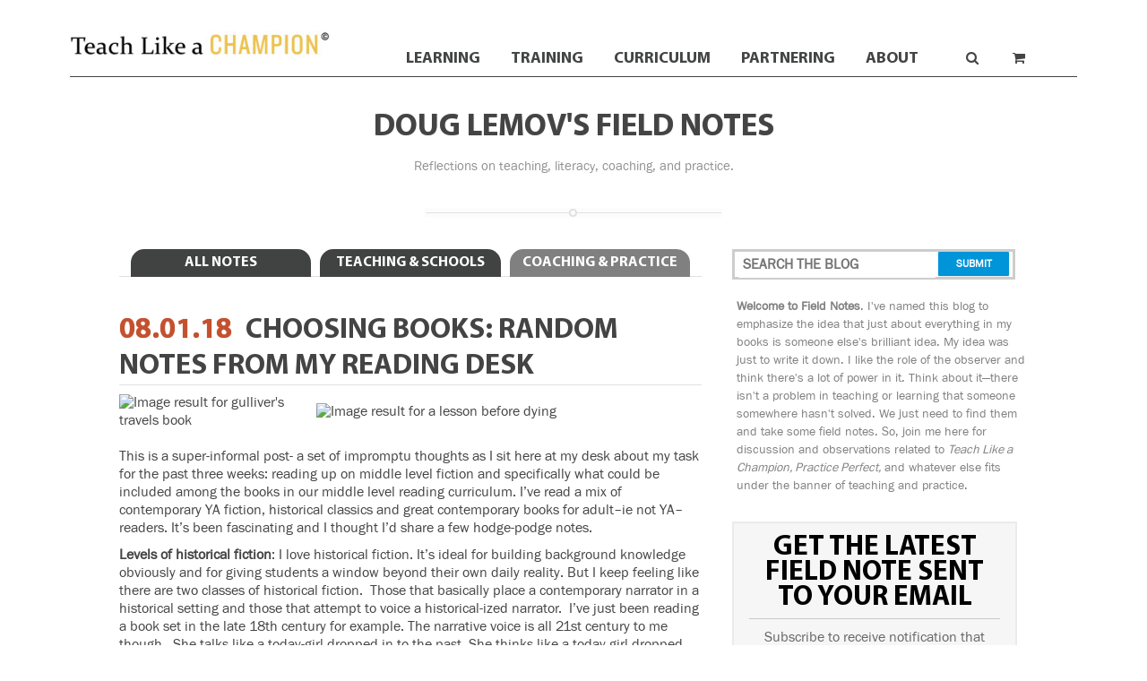

--- FILE ---
content_type: text/html; charset=UTF-8
request_url: https://teachlikeachampion.org/blog/choosing-books-random-notes-reading-desk/
body_size: 28182
content:

<!DOCTYPE html>
<!--[if IE 7]>
<html class="ie ie7" lang="en-US">
<![endif]-->
<!--[if IE 8]>
<html class="ie ie8" lang="en-US">
<![endif]-->
<!--[if !(IE 7) | !(IE 8)  ]><!-->
<html lang="en-US">
<!--<![endif]-->
<head>
    <meta charset="UTF-8"/>
    <meta name="viewport" content="width=device-width"/>
    <title>Choosing Books: Random Notes From My Reading Desk | Teach Like a Champion</title>
    <link rel="profile" href="https://gmpg.org/xfn/11"/>
    <link rel="pingback" href="https://teachlikeachampion.org/xmlrpc.php"/>
        <!--[if lt IE 9]>
    <script src="https://teachlikeachampion.org/wp-content/themes/tlac2014/js/html5.js" type="text/javascript"></script>
    <![endif]-->
    <meta name='robots' content='index, follow, max-image-preview:large, max-snippet:-1, max-video-preview:-1' />
<meta name="description" content="This is a super-informal post- a set of impromptu thoughts as I sit here at my desk about my task for the past three weeks: reading up on middle level..." />
<meta name="robots" content="index,follow" />
<link rel="canonical" href="https://teachlikeachampion.org/blog/choosing-books-random-notes-reading-desk/" />
<meta property="og:locale" content="en_US" />
<meta property="og:type" content="article" />
<meta property="og:title" content="Choosing Books: Random Notes From My Reading Desk, Teach Like a Champion" />
<meta property="og:description" content="This is a super-informal post- a set of impromptu thoughts as I sit here at my desk about my task for the past three weeks: reading up on middle level..." />
<meta property="og:url" content="https://teachlikeachampion.org/blog/choosing-books-random-notes-reading-desk/" />
<meta property="og:site_name" name="copyright" content="Teach Like a Champion" />

	<!-- This site is optimized with the Yoast SEO plugin v26.5 - https://yoast.com/wordpress/plugins/seo/ -->
	<link rel="canonical" href="https://teachlikeachampion.org/blog/choosing-books-random-notes-reading-desk/" />
	<meta property="og:locale" content="en_US" />
	<meta property="og:type" content="article" />
	<meta property="og:title" content="Choosing Books: Random Notes From My Reading Desk - Teach Like a Champion" />
	<meta property="og:description" content="This is a super-informal post- a set of impromptu thoughts as I sit here at my desk about my task for the past three weeks: reading up on middle level fiction and specifically what could be included among the books in our middle level reading curriculum. I&#8217;ve read a mix of contemporary YA fiction, historical classics..." />
	<meta property="og:url" content="https://teachlikeachampion.org/blog/choosing-books-random-notes-reading-desk/" />
	<meta property="og:site_name" content="Teach Like a Champion" />
	<meta property="article:published_time" content="2018-08-01T19:17:58+00:00" />
	<meta property="article:modified_time" content="2018-08-01T19:33:36+00:00" />
	<meta property="og:image" content="https://i.pinimg.com/originals/a1/4c/bd/a14cbd69d060fabe77c258830c6309ec.jpg" />
	<meta name="author" content="Doug Lemov" />
	<meta name="twitter:label1" content="Written by" />
	<meta name="twitter:data1" content="Doug Lemov" />
	<meta name="twitter:label2" content="Est. reading time" />
	<meta name="twitter:data2" content="5 minutes" />
	<script type="application/ld+json" class="yoast-schema-graph">{"@context":"https://schema.org","@graph":[{"@type":"WebPage","@id":"https://teachlikeachampion.org/blog/choosing-books-random-notes-reading-desk/","url":"https://teachlikeachampion.org/blog/choosing-books-random-notes-reading-desk/","name":"Choosing Books: Random Notes From My Reading Desk - Teach Like a Champion","isPartOf":{"@id":"https://teachlikeachampion.org/#website"},"primaryImageOfPage":{"@id":"https://teachlikeachampion.org/blog/choosing-books-random-notes-reading-desk/#primaryimage"},"image":{"@id":"https://teachlikeachampion.org/blog/choosing-books-random-notes-reading-desk/#primaryimage"},"thumbnailUrl":"https://i.pinimg.com/originals/a1/4c/bd/a14cbd69d060fabe77c258830c6309ec.jpg","datePublished":"2018-08-01T19:17:58+00:00","dateModified":"2018-08-01T19:33:36+00:00","author":{"@id":"https://teachlikeachampion.org/#/schema/person/2b6b0a58ae84e47f4f4c93ff53d9af22"},"breadcrumb":{"@id":"https://teachlikeachampion.org/blog/choosing-books-random-notes-reading-desk/#breadcrumb"},"inLanguage":"en-US","potentialAction":[{"@type":"ReadAction","target":["https://teachlikeachampion.org/blog/choosing-books-random-notes-reading-desk/"]}]},{"@type":"ImageObject","inLanguage":"en-US","@id":"https://teachlikeachampion.org/blog/choosing-books-random-notes-reading-desk/#primaryimage","url":"https://i.pinimg.com/originals/a1/4c/bd/a14cbd69d060fabe77c258830c6309ec.jpg","contentUrl":"https://i.pinimg.com/originals/a1/4c/bd/a14cbd69d060fabe77c258830c6309ec.jpg"},{"@type":"BreadcrumbList","@id":"https://teachlikeachampion.org/blog/choosing-books-random-notes-reading-desk/#breadcrumb","itemListElement":[{"@type":"ListItem","position":1,"name":"Home","item":"https://teachlikeachampion.org/"},{"@type":"ListItem","position":2,"name":"Blog","item":"https://teachlikeachampion.org/blog/"},{"@type":"ListItem","position":3,"name":"Choosing Books: Random Notes From My Reading Desk"}]},{"@type":"WebSite","@id":"https://teachlikeachampion.org/#website","url":"https://teachlikeachampion.org/","name":"Teach Like a Champion","description":"We study great teachers from around the world, capture and describe what they do, then create training resources so others can replicate their excellence.","potentialAction":[{"@type":"SearchAction","target":{"@type":"EntryPoint","urlTemplate":"https://teachlikeachampion.org/?s={search_term_string}"},"query-input":{"@type":"PropertyValueSpecification","valueRequired":true,"valueName":"search_term_string"}}],"inLanguage":"en-US"},{"@type":"Person","@id":"https://teachlikeachampion.org/#/schema/person/2b6b0a58ae84e47f4f4c93ff53d9af22","name":"Doug Lemov","image":{"@type":"ImageObject","inLanguage":"en-US","@id":"https://teachlikeachampion.org/#/schema/person/image/","url":"https://secure.gravatar.com/avatar/bf806bdc0dedfd5c8e380b185f3d0a3173953ee22d948a98fdc9da0f163378c9?s=96&d=mm&r=g","contentUrl":"https://secure.gravatar.com/avatar/bf806bdc0dedfd5c8e380b185f3d0a3173953ee22d948a98fdc9da0f163378c9?s=96&d=mm&r=g","caption":"Doug Lemov"},"url":"https://teachlikeachampion.org/author/douglemov/"}]}</script>
	<!-- / Yoast SEO plugin. -->


<link rel='dns-prefetch' href='//js.hs-scripts.com' />
<link rel='dns-prefetch' href='//w.sharethis.com' />
<link rel='dns-prefetch' href='//www.googletagmanager.com' />
<link rel='dns-prefetch' href='//fonts.googleapis.com' />
<link rel="alternate" type="application/rss+xml" title="Teach Like a Champion &raquo; Feed" href="https://teachlikeachampion.org/feed/" />
<link rel="alternate" type="application/rss+xml" title="Teach Like a Champion &raquo; Comments Feed" href="https://teachlikeachampion.org/comments/feed/" />
<link rel="alternate" type="application/rss+xml" title="Teach Like a Champion &raquo; Choosing Books: Random Notes From My Reading Desk Comments Feed" href="https://teachlikeachampion.org/blog/choosing-books-random-notes-reading-desk/feed/" />
<link rel="alternate" title="oEmbed (JSON)" type="application/json+oembed" href="https://teachlikeachampion.org/wp-json/oembed/1.0/embed?url=https%3A%2F%2Fteachlikeachampion.org%2Fblog%2Fchoosing-books-random-notes-reading-desk%2F" />
<link rel="alternate" title="oEmbed (XML)" type="text/xml+oembed" href="https://teachlikeachampion.org/wp-json/oembed/1.0/embed?url=https%3A%2F%2Fteachlikeachampion.org%2Fblog%2Fchoosing-books-random-notes-reading-desk%2F&#038;format=xml" />
<style id='wp-img-auto-sizes-contain-inline-css' type='text/css'>
img:is([sizes=auto i],[sizes^="auto," i]){contain-intrinsic-size:3000px 1500px}
/*# sourceURL=wp-img-auto-sizes-contain-inline-css */
</style>
<link rel='stylesheet' id='q-a-plus-css' href='https://teachlikeachampion.org/wp-content/plugins/q-and-a/css/q-a-plus.css?ver=1.0.6.2' type='text/css' media='screen' />
<link rel='stylesheet' id='wc-blocks-integration-css' href='https://teachlikeachampion.org/wp-content/plugins/woocommerce-subscriptions/vendor/woocommerce/subscriptions-core/build/index.css?ver=8.0.1' type='text/css' media='all' />
<style id='wp-emoji-styles-inline-css' type='text/css'>

	img.wp-smiley, img.emoji {
		display: inline !important;
		border: none !important;
		box-shadow: none !important;
		height: 1em !important;
		width: 1em !important;
		margin: 0 0.07em !important;
		vertical-align: -0.1em !important;
		background: none !important;
		padding: 0 !important;
	}
/*# sourceURL=wp-emoji-styles-inline-css */
</style>
<style id='wp-block-library-inline-css' type='text/css'>
:root{--wp-block-synced-color:#7a00df;--wp-block-synced-color--rgb:122,0,223;--wp-bound-block-color:var(--wp-block-synced-color);--wp-editor-canvas-background:#ddd;--wp-admin-theme-color:#007cba;--wp-admin-theme-color--rgb:0,124,186;--wp-admin-theme-color-darker-10:#006ba1;--wp-admin-theme-color-darker-10--rgb:0,107,160.5;--wp-admin-theme-color-darker-20:#005a87;--wp-admin-theme-color-darker-20--rgb:0,90,135;--wp-admin-border-width-focus:2px}@media (min-resolution:192dpi){:root{--wp-admin-border-width-focus:1.5px}}.wp-element-button{cursor:pointer}:root .has-very-light-gray-background-color{background-color:#eee}:root .has-very-dark-gray-background-color{background-color:#313131}:root .has-very-light-gray-color{color:#eee}:root .has-very-dark-gray-color{color:#313131}:root .has-vivid-green-cyan-to-vivid-cyan-blue-gradient-background{background:linear-gradient(135deg,#00d084,#0693e3)}:root .has-purple-crush-gradient-background{background:linear-gradient(135deg,#34e2e4,#4721fb 50%,#ab1dfe)}:root .has-hazy-dawn-gradient-background{background:linear-gradient(135deg,#faaca8,#dad0ec)}:root .has-subdued-olive-gradient-background{background:linear-gradient(135deg,#fafae1,#67a671)}:root .has-atomic-cream-gradient-background{background:linear-gradient(135deg,#fdd79a,#004a59)}:root .has-nightshade-gradient-background{background:linear-gradient(135deg,#330968,#31cdcf)}:root .has-midnight-gradient-background{background:linear-gradient(135deg,#020381,#2874fc)}:root{--wp--preset--font-size--normal:16px;--wp--preset--font-size--huge:42px}.has-regular-font-size{font-size:1em}.has-larger-font-size{font-size:2.625em}.has-normal-font-size{font-size:var(--wp--preset--font-size--normal)}.has-huge-font-size{font-size:var(--wp--preset--font-size--huge)}.has-text-align-center{text-align:center}.has-text-align-left{text-align:left}.has-text-align-right{text-align:right}.has-fit-text{white-space:nowrap!important}#end-resizable-editor-section{display:none}.aligncenter{clear:both}.items-justified-left{justify-content:flex-start}.items-justified-center{justify-content:center}.items-justified-right{justify-content:flex-end}.items-justified-space-between{justify-content:space-between}.screen-reader-text{border:0;clip-path:inset(50%);height:1px;margin:-1px;overflow:hidden;padding:0;position:absolute;width:1px;word-wrap:normal!important}.screen-reader-text:focus{background-color:#ddd;clip-path:none;color:#444;display:block;font-size:1em;height:auto;left:5px;line-height:normal;padding:15px 23px 14px;text-decoration:none;top:5px;width:auto;z-index:100000}html :where(.has-border-color){border-style:solid}html :where([style*=border-top-color]){border-top-style:solid}html :where([style*=border-right-color]){border-right-style:solid}html :where([style*=border-bottom-color]){border-bottom-style:solid}html :where([style*=border-left-color]){border-left-style:solid}html :where([style*=border-width]){border-style:solid}html :where([style*=border-top-width]){border-top-style:solid}html :where([style*=border-right-width]){border-right-style:solid}html :where([style*=border-bottom-width]){border-bottom-style:solid}html :where([style*=border-left-width]){border-left-style:solid}html :where(img[class*=wp-image-]){height:auto;max-width:100%}:where(figure){margin:0 0 1em}html :where(.is-position-sticky){--wp-admin--admin-bar--position-offset:var(--wp-admin--admin-bar--height,0px)}@media screen and (max-width:600px){html :where(.is-position-sticky){--wp-admin--admin-bar--position-offset:0px}}

/*# sourceURL=wp-block-library-inline-css */
</style><link rel='stylesheet' id='wc-blocks-style-css' href='https://teachlikeachampion.org/wp-content/plugins/woocommerce/assets/client/blocks/wc-blocks.css?ver=wc-10.4.3' type='text/css' media='all' />
<style id='global-styles-inline-css' type='text/css'>
:root{--wp--preset--aspect-ratio--square: 1;--wp--preset--aspect-ratio--4-3: 4/3;--wp--preset--aspect-ratio--3-4: 3/4;--wp--preset--aspect-ratio--3-2: 3/2;--wp--preset--aspect-ratio--2-3: 2/3;--wp--preset--aspect-ratio--16-9: 16/9;--wp--preset--aspect-ratio--9-16: 9/16;--wp--preset--color--black: #000000;--wp--preset--color--cyan-bluish-gray: #abb8c3;--wp--preset--color--white: #ffffff;--wp--preset--color--pale-pink: #f78da7;--wp--preset--color--vivid-red: #cf2e2e;--wp--preset--color--luminous-vivid-orange: #ff6900;--wp--preset--color--luminous-vivid-amber: #fcb900;--wp--preset--color--light-green-cyan: #7bdcb5;--wp--preset--color--vivid-green-cyan: #00d084;--wp--preset--color--pale-cyan-blue: #8ed1fc;--wp--preset--color--vivid-cyan-blue: #0693e3;--wp--preset--color--vivid-purple: #9b51e0;--wp--preset--gradient--vivid-cyan-blue-to-vivid-purple: linear-gradient(135deg,rgb(6,147,227) 0%,rgb(155,81,224) 100%);--wp--preset--gradient--light-green-cyan-to-vivid-green-cyan: linear-gradient(135deg,rgb(122,220,180) 0%,rgb(0,208,130) 100%);--wp--preset--gradient--luminous-vivid-amber-to-luminous-vivid-orange: linear-gradient(135deg,rgb(252,185,0) 0%,rgb(255,105,0) 100%);--wp--preset--gradient--luminous-vivid-orange-to-vivid-red: linear-gradient(135deg,rgb(255,105,0) 0%,rgb(207,46,46) 100%);--wp--preset--gradient--very-light-gray-to-cyan-bluish-gray: linear-gradient(135deg,rgb(238,238,238) 0%,rgb(169,184,195) 100%);--wp--preset--gradient--cool-to-warm-spectrum: linear-gradient(135deg,rgb(74,234,220) 0%,rgb(151,120,209) 20%,rgb(207,42,186) 40%,rgb(238,44,130) 60%,rgb(251,105,98) 80%,rgb(254,248,76) 100%);--wp--preset--gradient--blush-light-purple: linear-gradient(135deg,rgb(255,206,236) 0%,rgb(152,150,240) 100%);--wp--preset--gradient--blush-bordeaux: linear-gradient(135deg,rgb(254,205,165) 0%,rgb(254,45,45) 50%,rgb(107,0,62) 100%);--wp--preset--gradient--luminous-dusk: linear-gradient(135deg,rgb(255,203,112) 0%,rgb(199,81,192) 50%,rgb(65,88,208) 100%);--wp--preset--gradient--pale-ocean: linear-gradient(135deg,rgb(255,245,203) 0%,rgb(182,227,212) 50%,rgb(51,167,181) 100%);--wp--preset--gradient--electric-grass: linear-gradient(135deg,rgb(202,248,128) 0%,rgb(113,206,126) 100%);--wp--preset--gradient--midnight: linear-gradient(135deg,rgb(2,3,129) 0%,rgb(40,116,252) 100%);--wp--preset--font-size--small: 13px;--wp--preset--font-size--medium: 20px;--wp--preset--font-size--large: 36px;--wp--preset--font-size--x-large: 42px;--wp--preset--spacing--20: 0.44rem;--wp--preset--spacing--30: 0.67rem;--wp--preset--spacing--40: 1rem;--wp--preset--spacing--50: 1.5rem;--wp--preset--spacing--60: 2.25rem;--wp--preset--spacing--70: 3.38rem;--wp--preset--spacing--80: 5.06rem;--wp--preset--shadow--natural: 6px 6px 9px rgba(0, 0, 0, 0.2);--wp--preset--shadow--deep: 12px 12px 50px rgba(0, 0, 0, 0.4);--wp--preset--shadow--sharp: 6px 6px 0px rgba(0, 0, 0, 0.2);--wp--preset--shadow--outlined: 6px 6px 0px -3px rgb(255, 255, 255), 6px 6px rgb(0, 0, 0);--wp--preset--shadow--crisp: 6px 6px 0px rgb(0, 0, 0);}:where(.is-layout-flex){gap: 0.5em;}:where(.is-layout-grid){gap: 0.5em;}body .is-layout-flex{display: flex;}.is-layout-flex{flex-wrap: wrap;align-items: center;}.is-layout-flex > :is(*, div){margin: 0;}body .is-layout-grid{display: grid;}.is-layout-grid > :is(*, div){margin: 0;}:where(.wp-block-columns.is-layout-flex){gap: 2em;}:where(.wp-block-columns.is-layout-grid){gap: 2em;}:where(.wp-block-post-template.is-layout-flex){gap: 1.25em;}:where(.wp-block-post-template.is-layout-grid){gap: 1.25em;}.has-black-color{color: var(--wp--preset--color--black) !important;}.has-cyan-bluish-gray-color{color: var(--wp--preset--color--cyan-bluish-gray) !important;}.has-white-color{color: var(--wp--preset--color--white) !important;}.has-pale-pink-color{color: var(--wp--preset--color--pale-pink) !important;}.has-vivid-red-color{color: var(--wp--preset--color--vivid-red) !important;}.has-luminous-vivid-orange-color{color: var(--wp--preset--color--luminous-vivid-orange) !important;}.has-luminous-vivid-amber-color{color: var(--wp--preset--color--luminous-vivid-amber) !important;}.has-light-green-cyan-color{color: var(--wp--preset--color--light-green-cyan) !important;}.has-vivid-green-cyan-color{color: var(--wp--preset--color--vivid-green-cyan) !important;}.has-pale-cyan-blue-color{color: var(--wp--preset--color--pale-cyan-blue) !important;}.has-vivid-cyan-blue-color{color: var(--wp--preset--color--vivid-cyan-blue) !important;}.has-vivid-purple-color{color: var(--wp--preset--color--vivid-purple) !important;}.has-black-background-color{background-color: var(--wp--preset--color--black) !important;}.has-cyan-bluish-gray-background-color{background-color: var(--wp--preset--color--cyan-bluish-gray) !important;}.has-white-background-color{background-color: var(--wp--preset--color--white) !important;}.has-pale-pink-background-color{background-color: var(--wp--preset--color--pale-pink) !important;}.has-vivid-red-background-color{background-color: var(--wp--preset--color--vivid-red) !important;}.has-luminous-vivid-orange-background-color{background-color: var(--wp--preset--color--luminous-vivid-orange) !important;}.has-luminous-vivid-amber-background-color{background-color: var(--wp--preset--color--luminous-vivid-amber) !important;}.has-light-green-cyan-background-color{background-color: var(--wp--preset--color--light-green-cyan) !important;}.has-vivid-green-cyan-background-color{background-color: var(--wp--preset--color--vivid-green-cyan) !important;}.has-pale-cyan-blue-background-color{background-color: var(--wp--preset--color--pale-cyan-blue) !important;}.has-vivid-cyan-blue-background-color{background-color: var(--wp--preset--color--vivid-cyan-blue) !important;}.has-vivid-purple-background-color{background-color: var(--wp--preset--color--vivid-purple) !important;}.has-black-border-color{border-color: var(--wp--preset--color--black) !important;}.has-cyan-bluish-gray-border-color{border-color: var(--wp--preset--color--cyan-bluish-gray) !important;}.has-white-border-color{border-color: var(--wp--preset--color--white) !important;}.has-pale-pink-border-color{border-color: var(--wp--preset--color--pale-pink) !important;}.has-vivid-red-border-color{border-color: var(--wp--preset--color--vivid-red) !important;}.has-luminous-vivid-orange-border-color{border-color: var(--wp--preset--color--luminous-vivid-orange) !important;}.has-luminous-vivid-amber-border-color{border-color: var(--wp--preset--color--luminous-vivid-amber) !important;}.has-light-green-cyan-border-color{border-color: var(--wp--preset--color--light-green-cyan) !important;}.has-vivid-green-cyan-border-color{border-color: var(--wp--preset--color--vivid-green-cyan) !important;}.has-pale-cyan-blue-border-color{border-color: var(--wp--preset--color--pale-cyan-blue) !important;}.has-vivid-cyan-blue-border-color{border-color: var(--wp--preset--color--vivid-cyan-blue) !important;}.has-vivid-purple-border-color{border-color: var(--wp--preset--color--vivid-purple) !important;}.has-vivid-cyan-blue-to-vivid-purple-gradient-background{background: var(--wp--preset--gradient--vivid-cyan-blue-to-vivid-purple) !important;}.has-light-green-cyan-to-vivid-green-cyan-gradient-background{background: var(--wp--preset--gradient--light-green-cyan-to-vivid-green-cyan) !important;}.has-luminous-vivid-amber-to-luminous-vivid-orange-gradient-background{background: var(--wp--preset--gradient--luminous-vivid-amber-to-luminous-vivid-orange) !important;}.has-luminous-vivid-orange-to-vivid-red-gradient-background{background: var(--wp--preset--gradient--luminous-vivid-orange-to-vivid-red) !important;}.has-very-light-gray-to-cyan-bluish-gray-gradient-background{background: var(--wp--preset--gradient--very-light-gray-to-cyan-bluish-gray) !important;}.has-cool-to-warm-spectrum-gradient-background{background: var(--wp--preset--gradient--cool-to-warm-spectrum) !important;}.has-blush-light-purple-gradient-background{background: var(--wp--preset--gradient--blush-light-purple) !important;}.has-blush-bordeaux-gradient-background{background: var(--wp--preset--gradient--blush-bordeaux) !important;}.has-luminous-dusk-gradient-background{background: var(--wp--preset--gradient--luminous-dusk) !important;}.has-pale-ocean-gradient-background{background: var(--wp--preset--gradient--pale-ocean) !important;}.has-electric-grass-gradient-background{background: var(--wp--preset--gradient--electric-grass) !important;}.has-midnight-gradient-background{background: var(--wp--preset--gradient--midnight) !important;}.has-small-font-size{font-size: var(--wp--preset--font-size--small) !important;}.has-medium-font-size{font-size: var(--wp--preset--font-size--medium) !important;}.has-large-font-size{font-size: var(--wp--preset--font-size--large) !important;}.has-x-large-font-size{font-size: var(--wp--preset--font-size--x-large) !important;}
/*# sourceURL=global-styles-inline-css */
</style>

<style id='classic-theme-styles-inline-css' type='text/css'>
/*! This file is auto-generated */
.wp-block-button__link{color:#fff;background-color:#32373c;border-radius:9999px;box-shadow:none;text-decoration:none;padding:calc(.667em + 2px) calc(1.333em + 2px);font-size:1.125em}.wp-block-file__button{background:#32373c;color:#fff;text-decoration:none}
/*# sourceURL=/wp-includes/css/classic-themes.min.css */
</style>
<link rel='stylesheet' id='wc-gallery-style-css' href='https://teachlikeachampion.org/wp-content/plugins/boldgrid-gallery/includes/css/style.css?ver=1.55' type='text/css' media='all' />
<link rel='stylesheet' id='wc-gallery-popup-style-css' href='https://teachlikeachampion.org/wp-content/plugins/boldgrid-gallery/includes/css/magnific-popup.css?ver=1.1.0' type='text/css' media='all' />
<link rel='stylesheet' id='wc-gallery-flexslider-style-css' href='https://teachlikeachampion.org/wp-content/plugins/boldgrid-gallery/includes/vendors/flexslider/flexslider.css?ver=2.6.1' type='text/css' media='all' />
<link rel='stylesheet' id='wc-gallery-owlcarousel-style-css' href='https://teachlikeachampion.org/wp-content/plugins/boldgrid-gallery/includes/vendors/owlcarousel/assets/owl.carousel.css?ver=2.1.4' type='text/css' media='all' />
<link rel='stylesheet' id='wc-gallery-owlcarousel-theme-style-css' href='https://teachlikeachampion.org/wp-content/plugins/boldgrid-gallery/includes/vendors/owlcarousel/assets/owl.theme.default.css?ver=2.1.4' type='text/css' media='all' />
<link rel='stylesheet' id='hctpc_stylesheet-css' href='https://teachlikeachampion.org/wp-content/plugins/captcha/css/front_end_style.css?ver=4.2.4' type='text/css' media='all' />
<link rel='stylesheet' id='dashicons-css' href='https://teachlikeachampion.org/wp-includes/css/dashicons.min.css?ver=6.9' type='text/css' media='all' />
<link rel='stylesheet' id='hctpc_desktop_style-css' href='https://teachlikeachampion.org/wp-content/plugins/captcha/css/desktop_style.css?ver=4.2.4' type='text/css' media='all' />
<link rel='stylesheet' id='contact-form-7-css' href='https://teachlikeachampion.org/wp-content/plugins/contact-form-7/includes/css/styles.css?ver=6.1.4' type='text/css' media='all' />
<link rel='stylesheet' id='simple-banner-style-css' href='https://teachlikeachampion.org/wp-content/plugins/simple-banner/simple-banner.css?ver=3.1.2' type='text/css' media='all' />
<link rel='stylesheet' id='woocommerce-layout-css' href='https://teachlikeachampion.org/wp-content/plugins/woocommerce/assets/css/woocommerce-layout.css?ver=10.4.3' type='text/css' media='all' />
<link rel='stylesheet' id='woocommerce-smallscreen-css' href='https://teachlikeachampion.org/wp-content/plugins/woocommerce/assets/css/woocommerce-smallscreen.css?ver=10.4.3' type='text/css' media='only screen and (max-width: 768px)' />
<link rel='stylesheet' id='woocommerce-general-css' href='https://teachlikeachampion.org/wp-content/plugins/woocommerce/assets/css/woocommerce.css?ver=10.4.3' type='text/css' media='all' />
<style id='woocommerce-inline-inline-css' type='text/css'>
.woocommerce form .form-row .required { visibility: visible; }
/*# sourceURL=woocommerce-inline-inline-css */
</style>
<link rel='stylesheet' id='tlac-fonts-css' href='https://fonts.googleapis.com/css?family=Open+Sans:400italic,700italic,400,700&#038;subset=latin,latin-ext' type='text/css' media='all' />
<link rel='stylesheet' id='tlac-style-css' href='https://teachlikeachampion.org/wp-content/themes/tlac2014/style.css?ver=6.9' type='text/css' media='all' />
<link rel='stylesheet' id='easy_table_style-css' href='https://teachlikeachampion.org/wp-content/plugins/easy-table/themes/default/style.css?ver=1.8' type='text/css' media='all' />
<link rel='stylesheet' id='tablepress-default-css' href='https://teachlikeachampion.org/wp-content/plugins/tablepress/css/build/default.css?ver=3.2.5' type='text/css' media='all' />
<link rel='stylesheet' id='sv-wc-payment-gateway-payment-form-v5_15_10-css' href='https://teachlikeachampion.org/wp-content/plugins/woocommerce-gateway-paypal-powered-by-braintree/vendor/skyverge/wc-plugin-framework/woocommerce/payment-gateway/assets/css/frontend/sv-wc-payment-gateway-payment-form.min.css?ver=5.15.10' type='text/css' media='all' />
<link rel='stylesheet' id='boldgrid-components-css' href='https://teachlikeachampion.org/wp-content/plugins/post-and-page-builder/assets/css/components.min.css?ver=2.16.5' type='text/css' media='all' />
<link rel='stylesheet' id='font-awesome-css' href='https://teachlikeachampion.org/wp-content/plugins/post-and-page-builder/assets/css/font-awesome.min.css?ver=4.7' type='text/css' media='all' />
<link rel='stylesheet' id='boldgrid-fe-css' href='https://teachlikeachampion.org/wp-content/plugins/post-and-page-builder/assets/css/editor-fe.min.css?ver=1.27.9' type='text/css' media='all' />
<link rel='stylesheet' id='boldgrid-custom-styles-css' href='https://teachlikeachampion.org/wp-content/plugins/post-and-page-builder/assets/css/custom-styles.css?ver=6.9' type='text/css' media='all' />
<link rel='stylesheet' id='bgpbpp-public-css' href='https://teachlikeachampion.org/wp-content/plugins/post-and-page-builder-premium/dist/application.min.css?ver=1.2.6' type='text/css' media='all' />
<link rel='stylesheet' id='fancybox-css' href='https://teachlikeachampion.org/wp-content/themes/tlac2014/js/fancybox/jquery.fancybox.css' type='text/css' media='all' />
<link rel='stylesheet' id='customscrollbar-css' href='https://teachlikeachampion.org/wp-content/themes/tlac2014/js/customscrollbar/jquery.mCustomScrollbar.css' type='text/css' media='all' />
<script type="text/javascript" src="https://teachlikeachampion.org/wp-includes/js/jquery/jquery.min.js?ver=3.7.1" id="jquery-core-js"></script>
<script type="text/javascript" src="https://teachlikeachampion.org/wp-includes/js/jquery/jquery-migrate.min.js?ver=3.4.1" id="jquery-migrate-js"></script>
<script type="text/javascript" id="simple-banner-script-js-before">
/* <![CDATA[ */
const simpleBannerScriptParams = {"pro_version_enabled":"","debug_mode":false,"id":8582,"version":"3.1.2","banner_params":[{"hide_simple_banner":"no","simple_banner_prepend_element":false,"simple_banner_position":"","header_margin":"","header_padding":"","wp_body_open_enabled":"","wp_body_open":true,"simple_banner_z_index":false,"simple_banner_text":"","disabled_on_current_page":false,"disabled_pages_array":[],"is_current_page_a_post":true,"disabled_on_posts":false,"simple_banner_disabled_page_paths":false,"simple_banner_font_size":"","simple_banner_color":"#f1d504","simple_banner_text_color":"#000000","simple_banner_link_color":"#9e3500","simple_banner_close_color":"","simple_banner_custom_css":"","simple_banner_scrolling_custom_css":"","simple_banner_text_custom_css":"","simple_banner_button_css":"","site_custom_css":"","keep_site_custom_css":"","site_custom_js":"","keep_site_custom_js":"","close_button_enabled":"","close_button_expiration":"","close_button_cookie_set":false,"current_date":{"date":"2026-01-22 15:36:51.556734","timezone_type":3,"timezone":"UTC"},"start_date":{"date":"2026-01-22 15:36:51.556742","timezone_type":3,"timezone":"UTC"},"end_date":{"date":"2026-01-22 15:36:51.556748","timezone_type":3,"timezone":"UTC"},"simple_banner_start_after_date":false,"simple_banner_remove_after_date":false,"simple_banner_insert_inside_element":false}]}
//# sourceURL=simple-banner-script-js-before
/* ]]> */
</script>
<script type="text/javascript" src="https://teachlikeachampion.org/wp-content/plugins/simple-banner/simple-banner.js?ver=3.1.2" id="simple-banner-script-js"></script>
<script type="text/javascript" src="https://teachlikeachampion.org/wp-content/plugins/woocommerce/assets/js/jquery-blockui/jquery.blockUI.min.js?ver=2.7.0-wc.10.4.3" id="wc-jquery-blockui-js" defer="defer" data-wp-strategy="defer"></script>
<script type="text/javascript" id="wc-add-to-cart-js-extra">
/* <![CDATA[ */
var wc_add_to_cart_params = {"ajax_url":"/wp-admin/admin-ajax.php","wc_ajax_url":"/?wc-ajax=%%endpoint%%","i18n_view_cart":"View cart","cart_url":"https://teachlikeachampion.org/checkout/","is_cart":"","cart_redirect_after_add":"no"};
//# sourceURL=wc-add-to-cart-js-extra
/* ]]> */
</script>
<script type="text/javascript" src="https://teachlikeachampion.org/wp-content/plugins/woocommerce/assets/js/frontend/add-to-cart.min.js?ver=10.4.3" id="wc-add-to-cart-js" defer="defer" data-wp-strategy="defer"></script>
<script type="text/javascript" src="https://teachlikeachampion.org/wp-content/plugins/woocommerce/assets/js/js-cookie/js.cookie.min.js?ver=2.1.4-wc.10.4.3" id="wc-js-cookie-js" defer="defer" data-wp-strategy="defer"></script>
<script type="text/javascript" id="woocommerce-js-extra">
/* <![CDATA[ */
var woocommerce_params = {"ajax_url":"/wp-admin/admin-ajax.php","wc_ajax_url":"/?wc-ajax=%%endpoint%%","i18n_password_show":"Show password","i18n_password_hide":"Hide password"};
//# sourceURL=woocommerce-js-extra
/* ]]> */
</script>
<script type="text/javascript" src="https://teachlikeachampion.org/wp-content/plugins/woocommerce/assets/js/frontend/woocommerce.min.js?ver=10.4.3" id="woocommerce-js" defer="defer" data-wp-strategy="defer"></script>
<script type="text/javascript" src="https://teachlikeachampion.org/wp-content/themes/tlac2014/js/vars.js" id="vars-js"></script>
<script type="text/javascript" src="https://teachlikeachampion.org/wp-content/themes/tlac2014/js/superfish/superfish.js?ver=6.9" id="superfish-js"></script>
<script type="text/javascript" src="https://teachlikeachampion.org/wp-content/themes/tlac2014/js/superfish/supersubs.js?ver=6.9" id="supersubs-js"></script>

<!-- Google tag (gtag.js) snippet added by Site Kit -->
<!-- Google Analytics snippet added by Site Kit -->
<script type="text/javascript" src="https://www.googletagmanager.com/gtag/js?id=G-E0X3PPWNYQ" id="google_gtagjs-js" async></script>
<script type="text/javascript" id="google_gtagjs-js-after">
/* <![CDATA[ */
window.dataLayer = window.dataLayer || [];function gtag(){dataLayer.push(arguments);}
gtag("set","linker",{"domains":["teachlikeachampion.org"]});
gtag("js", new Date());
gtag("set", "developer_id.dZTNiMT", true);
gtag("config", "G-E0X3PPWNYQ");
//# sourceURL=google_gtagjs-js-after
/* ]]> */
</script>
<script type="text/javascript" src="https://teachlikeachampion.org/wp-content/plugins/google-analyticator/external-tracking.min.js?ver=6.5.7" id="ga-external-tracking-js"></script>
<link rel="https://api.w.org/" href="https://teachlikeachampion.org/wp-json/" /><link rel="alternate" title="JSON" type="application/json" href="https://teachlikeachampion.org/wp-json/wp/v2/posts/8582" /><link rel="EditURI" type="application/rsd+xml" title="RSD" href="https://teachlikeachampion.org/xmlrpc.php?rsd" />
<meta name="generator" content="WordPress 6.9" />
<meta name="generator" content="WooCommerce 10.4.3" />
<link rel='shortlink' href='https://teachlikeachampion.org/?p=8582' />
<script>
			jQuery(document).ready(function() {
                                // expand-content-link renamed to expand-cnt-link for compatibility with twentyfourteen theme
				jQuery(".expand-content-link").removeClass("expand-content-link").addClass("expand-cnt-link");
				jQuery(".expand-cnt-link").click(function() {
					jQuery(this).toggleClass("ecf_closed").parent(".exp-col-content-holder").find(".hidden-content").first().stop().slideToggle("slow").css("display","block");
					return false;
				});	
				jQuery(".expand-cnt-link").toggleClass("ecf_closed").parent(".exp-col-content-holder").find(".hidden-content").css("display","none");
			
			//images with no float styles , get floated left
			if(typeof jQuery(".hidden-content > img").attr("float") === "undefined") {
				jQuery(".hidden-content > img:not([class])").addClass("alignleft");
			}
			
			/*
			jQuery(".hidden-content").each(function() {
				if (jQuery(this).find("img").length) {
					var hiddenContentpLength = jQuery(this).find(".hiddenContentp").text().length;
						if( hiddenContentpLength < 200 ) {
							jQuery(this).css("height","150px");
						}
				}
			});
			*/
			
			jQuery(".textwidget > .exp-col-content-holder > .hidden-content > img+p").attr("style","display:inherit !important;");
			
			});
				</script><style>
			.expand-cnt-link { font-weight:bold; display:block; margin-bottom:.5em; }
			.expand-cnt-link:before { font-family: "ecf-icons"; content: "\e601  ";  font-size:16px; }
			.hidden-content { display:block; vertical-align:top}
			.exp-col-content-holder { margin:15px 0px 15px 0 !important; }
			.exp-col-content-holder a { display:inline; }
			.exp-col-content-holder+p, .exp-col-content-holder img+p, .expand-cnt-link+p { display:none !important; }
			.ecf_closed:before { font-family: "ecf-icons"; content: "\e600  ";  font-size:16px; }
			.hiddenContentp { margin:0 !important; }
			.hiddenContentp+p { display:none;}
			.hidden-content img { width:20%; }
			.hidden-content img.alignright { margin-right:0 !important; margin-left:10px; margin-bottom:0px; }
			.hidden-content img.alignleft { margin-left:0 !important; margin-right:10px; margin-bottom:0px; }
			.hidden-content .videoWrapper+p { margin-bottom:0; }
			@font-face {
				font-family: "ecf-icons";
				src: url("fonts/ecf-icons.eot");
			}
			@font-face {
				font-family: "ecf-icons";
				src: url([data-uri]) format("truetype"),
					 url([data-uri]) format("woff");
				font-weight: normal;
				font-style: normal;
			}

			[class^="ecf-icon-"], [class*=" ecf-icon-"] {
				font-family: "ecf-icons";
				speak: none;
				font-style: normal;
				font-weight: normal;
				font-variant: normal;
				text-transform: none;
				line-height: 1;

				/* Better Font Rendering =========== */
				-webkit-font-smoothing: antialiased;
				-moz-osx-font-smoothing: grayscale;
			}
			.videoWrapper {
				position: relative;
				padding-bottom: 56.25%; /* 16:9 */
				padding-top: 25px;
				height: 0;
			}
			.videoWrapper iframe {
				position: absolute;
				top: 0;
				left: 0;
				width: 100%;
				height: 100%;
			}
		</style><meta name="generator" content="Site Kit by Google 1.167.0" />			<!-- DO NOT COPY THIS SNIPPET! Start of Page Analytics Tracking for HubSpot WordPress plugin v11.3.33-->
			<script class="hsq-set-content-id" data-content-id="blog-post">
				var _hsq = _hsq || [];
				_hsq.push(["setContentType", "blog-post"]);
			</script>
			<!-- DO NOT COPY THIS SNIPPET! End of Page Analytics Tracking for HubSpot WordPress plugin -->
			<!-- Q & A -->
		<noscript><link rel="stylesheet" type="text/css" href="https://teachlikeachampion.org/wp-content/plugins/q-and-a/css/q-a-plus-noscript.css?ver=1.0.6.2" /></noscript><!-- Q & A --><style id="simple-banner-background-color" type="text/css">.simple-banner{background:#f1d504;}</style><style id="simple-banner-text-color" type="text/css">.simple-banner .simple-banner-text{color:#000000;}</style><style id="simple-banner-link-color" type="text/css">.simple-banner .simple-banner-text a{color:#9e3500;}</style><style id="simple-banner-z-index" type="text/css">.simple-banner{z-index: 99999;}</style><style id="simple-banner-site-custom-css-dummy" type="text/css"></style><script id="simple-banner-site-custom-js-dummy" type="text/javascript"></script>	<noscript><style>.woocommerce-product-gallery{ opacity: 1 !important; }</style></noscript>
	<meta name="google-site-verification" content="4eDF4DoqZa80B3_B7Lk8fKdFSUOOf8PHj_CYYEO8ehQ"><meta name="google-site-verification" content="ZYDbVi0U28XrvSiFRS5kX5wBnuMk570cqDsOZhuIlNQ"><!-- Google Analytics Tracking by Google Analyticator 6.5.7 -->
<script type="text/javascript">
    var analyticsFileTypes = [];
    var analyticsSnippet = 'enabled';
    var analyticsEventTracking = 'enabled';
</script>
<script type="text/javascript">
	var _gaq = _gaq || [];
  
	_gaq.push(['_setAccount', 'UA-36984585-1']);
    _gaq.push(['_addDevId', 'i9k95']); // Google Analyticator App ID with Google
	_gaq.push(['_trackPageview']);

	(function() {
		var ga = document.createElement('script'); ga.type = 'text/javascript'; ga.async = true;
		                ga.src = ('https:' == document.location.protocol ? 'https://ssl' : 'http://www') + '.google-analytics.com/ga.js';
		                var s = document.getElementsByTagName('script')[0]; s.parentNode.insertBefore(ga, s);
	})();
</script>
		<style type="text/css" id="wp-custom-css">
			/* Header menu */
#menu-desktop-header-menu .menu-item{
	padding: 15px !important;
	font-size: 18px !important;
}

/* Checkout page recapcha */
#order_review .g-recaptcha{
	max-width: 540px;
	margin-left: auto;
	margin-right: auto;
}

/* Workshop Page CSS */
.page-id-16 #content h2 {
	color: #444;
  font: 28px "Franklin Gothic Demi Cond";
  margin-bottom: 35px;
}

.page-id-16 #content h3,
.page-id-16 #content p{
	margin-bottom: 25px;
}

.workshops-btns {
	margin-top: 35px;
	margin-bottom: 15px;
	display: flex;
	justify-content: center;
	gap: 10px 30px;
	flex-wrap: wrap;
}

.workshops-btns a {
    background: #0094d8;
    color: white;
    padding: 10px 25px;
    font-size: 25px;
    font-weight: 900;
    text-transform: uppercase;
    font-family: "Franklin Gothic Demi Cond", "Myriad Pro", "Myriad Web";
	display: inline-block;
}

/* Cart icon CSS */
header .menu-cart {
	display: flex;
	padding: 13px 0;
	justify-content: center;
	align-items: flex-end;
}

header .menu-cart a {
	display: flex;
}

header .menu-cart .fa-shopping-cart {
	font-size: 15px;
  color: #434444;
}

@media screen and (max-width: 1140px) {
	header .menu-cart {
		align-items: center;
	}

	header .menu-cart .fa-shopping-cart {
		font-size: 2.5em;
		color: #434444;
	}
}

@media screen and (max-width: 520px) {
	header .menu-cart {
		display: none;
	}
}


/* Cart page CSS */
.woocommerce-cart .checkout-button {
	background: #0094d8 !important;
}

/* Checkout page CSS */
.woocommerce-checkout #payment {
	width: unset !important;
	max-width: 540px !important;
}

.woocommerce-checkout #payment div.form-row {
	padding-left: 0 !important;
	padding-right: 0 !important;
}

.custom_password_toggle {
	position: relative;
	width: 100%;
}

.custom_password_toggle input {
	width: 100%;
} 

.custom_password_toggle .visibility-toggle-btn {
	position: absolute;
	right: 20px;
	top: calc(50% - 4.5px);
	transform: translate(0%, -50%);
	cursor: pointer;
}

.pass.custom_password_toggle .visibility-toggle-btn {
	top: 50%;
	margin: 0 !important;
}

.custom_password_toggle .visibility-toggle-btn:after {
	content: '';
    width: 20px;
    height: 20px;
    background-position: center;
    display: block;
    background-size: cover;
		background-image: url('/wp-content/uploads/show.png');
}

.custom_password_toggle .visibility-toggle-btn:before {
	content: '';
    background-position: center;
    display: block;
    background-size: cover;
		background-image: url('/wp-content/uploads/hide.png');
}

.custom_password_toggle .visibility-toggle-btn.active:after {
	background-image: url('/wp-content/uploads/hide.png');
}

section.header-section h2.title {
	max-width: unset;
}

section.downloads-wrapper div.download-container {
	justify-content: flex-start;
}

section.downloads-wrapper div.download-container .text {
	flex-grow: 1;
  justify-content: space-between;
}

/* Pilot page form CSS */
.pilot-form-section {
	color: #000000;
    font-weight: 600;
    max-width: 700px;
    text-align: left !important;
	margin: 0 auto;
}

.pilot-form-section form .individual_form h4 {
	font-family: "Franklin Gothic Demi Cond";
	font-size: 20px;
  font-weight: 500;
}

.pilot-form-section form .individual_form input[type="submit"] {
	width: calc(100% - 30%);
  margin: 0 15%;
	font-weight: 700;
	border-radius: 10px;
	padding: 10px;
}

.pilot-form-section form .individual_form .wpcf7-spinner {
	margin: 10px calc(50% - 12px);
}

/* CSS for school-culture-curriculum-high-school/pilot-program */
.pilot-program#content header{
    display: none;
}

.pilot-program#content article .entry-content h2 {
    font-size: 40px;
    text-transform: uppercase;
    margin-top: 40px;
    text-align: center;
	font-weight: 700;
	color: #000;
	line-height: 1em;
}

/* CSS for pilot-our-scc-high-school-resources page */
.pilot-our-scc-high-school-resources#content header h1,
.pilot-our-curriculum-resources#content header h1 {
	font-weight: 700 !important;
  color: #000 !important;	
	font-size: 40px !important;
}

.pilot-our-scc-high-school-resources#content article {
 font-size: 17px;	
	color: #444444;
}

.pilot-our-scc-high-school-resources#content article div.entry-content p,
.pilot-our-scc-high-school-resources#content article div.entry-content ul {
    padding-bottom: 20px;
	margin-bottom: 14px;
}

.pilot-our-scc-high-school-resources#content article div.entry-content div.wp-block-button {
    width: 100%;
    display: flex;
    justify-content: center;
}

.pilot-our-scc-high-school-resources#content article div.entry-content div.wp-block-button a {
    width: 300px;
    border-radius: 3px;
    background-color: #0094d8;
    outline: none;
    border: none;
    font-size: 17px;
    font-weight: bold;
    font-stretch: normal;
    font-style: normal;
    line-height: 1.18;
    letter-spacing: 0.68px;
    text-align: center;
    color: #ffffff;
    padding: 15px 26px;
    cursor: pointer;
		text-transform: uppercase;
		border-radius: 10px;
}

.pilot-our-scc-high-school-resources#content article div.entry-content {
    display: flex;
    flex-direction: column;
    justify-content: center;
    align-items: center;
}

.pilot-our-scc-high-school-resources header .deco_devider {
	display: none;
}

.pilot-our-scc-high-school-resources header h1 {
	margin-bottom: 10px !important;
}

/* CSS for purchase-scc-high-school page */
.purchase-digital-subscription#content header h1 {
	font-weight: 700 !important;
  color: #000 !important;	
	font-size: 40px !important;
}

.purchase-digital-subscription#content article div.entry-content p {
    padding-bottom: 20px;
}

.purchase-digital-subscription#content article div.entry-content div.wp-block-button {
    width: 100%;
    display: flex;
    justify-content: center;
}

.purchase-digital-subscription#content article div.entry-content div.wp-block-button a {
    width: 300px;
    border-radius: 3px;
    background-color: #0094d8;
    outline: none;
    border: none;
    font-size: 17px;
    font-weight: bold;
    font-stretch: normal;
    font-style: normal;
    line-height: 1.18;
    letter-spacing: 0.68px;
    text-align: center;
    color: #ffffff;
    padding: 15px 26px;
    cursor: pointer;
		text-transform: uppercase;
		border-radius: 10px;
}

.purchase-digital-subscription#content article div.entry-content {
    display: flex;
    flex-direction: column;
    justify-content: center;
    align-items: center;
}

.purchase-digital-subscription header .deco_devider {
	display: none;
}

.purchase-digital-subscription header h1 {
	margin-bottom: 10px !important;
}


@media screen and (max-width:767px) {
	.pilot-program#content article .entry-content h2,
	.pilot-our-scc-high-school-resources#content header h1,
.pilot-our-curriculum-resources#content header h1,
	.purchase-digital-subscription#content header h1 {
		font-size: 30px !important;
	}
}


/* RRC Logout */
/* .page-template-page_subscribe div.wrapper {
	 width: 100%;
} */

.display-none {
	display: none !important;
}

main.custom-content-wrapper {
	padding: 0 !important;
}

.pilot-purchase-section {
	margin: 50px 0;
	position: relative;
}

.pilot-purchase-section .page-title {
	font-size: 40px;
  color: #000;
  font-weight: 700;
	font-family: "Franklin Gothic Demi Cond";
  text-align: center;
	line-height: 1;
}

.pilot-purchase-section .learn-more-wrapper {
	display: flex;
  justify-content: center;
	gap: 20px;
	padding: 20px 0 30px;
	flex-wrap: wrap;
}

.pilot-purchase-section .learn-more-wrapper .items {
	background: #f0f0f0;
    border-radius: 10px;
    padding: 15px 20px;
    display: flex;
    align-items: center;
	width: 35%;
	gap: 20px;
}

.pilot-purchase-section .learn-more-wrapper .items img {
	width: 100px;
}

.pilot-purchase-section .learn-more-wrapper .items .item-content h4 {
	font-size: 30px;
    font-weight: 700;
	font-family: "Franklin Gothic Demi Cond";
    color: #000;
	line-height: 1;
	padding-bottom: 8px;
	text-transform: capitalize;
}

.pilot-purchase-section .learn-more-wrapper .items .item-content p {
	font-size: 18px;
    color: #6f6f6f;
    padding-bottom: 8px;
}

.pilot-purchase-section .learn-more-wrapper .items .item-content a {
	color: #d27d6e;
    display: block;
    font-size: 20px;
    font-weight: 700;
	font-family: "Franklin Gothic Demi Cond";
    text-transform: uppercase;
    text-align: center;
}

.testimonial-section {
	margin: 50px 0;
}

.testimonial-section h2 {
	font-size: 30px;
    color: #000;
    font-weight: 400;
    text-align: center;
    line-height: 1;
}

.blog-section {
	margin: 50px 0;
	position: relative;
}

.blog-section h2 {
	font-size: 30px;
    color: #000;
    font-weight: 400;
    text-align: center;
    line-height: 1;
	text-transform: none;
}

.blog-section .blog-wrapper {
	display: flex;
    gap: 20px;
    flex-wrap: wrap;
    padding: 50px 0 0;
}

.blog-section .blog-item {
	width: calc(25% - 15px);
}

.blog-section .blog-content {
	padding: 5px;
}

.lesson-section {
	margin: 50px 0;
	position: relative;
}

.lesson-section .lesson-wrapper {
	display: flex;
    gap: 30px;
    flex-wrap: wrap;
    padding: 0;
}

.lesson-section .lesson-item {
    width: calc(33.33% - 20px);
	position: relative;
}

.pilot-purchase-section .custom-iframe {
		position: relative;
}

p.lesson-title {
    position: absolute;
    bottom: 30px;
    padding: 20px !important;
    color: white;
    font-size: 34px;
    font-weight: 700;
	font-family: "Franklin Gothic Demi Cond";
    text-transform: uppercase;
	line-height: 1;
}


@media screen and (min-width: 1140px) {
	.pilot-purchase-section::after {
		content: "";
		display: block;
		width: 100px;
		height: 100px;
/* 		background-image: url('/wp-content/uploads/layer_34.png'); */
		background-size: contain;
		background-repeat: no-repeat;
		background-position: center;
		position: absolute;
		top: 15%;
		left: -100px;
	}
	
	.pilot-purchase-section:before {
		content: "";
		display: block;
		width: 100px;
		height: 100px;
/* 		background-image: url('/wp-content/uploads/layer_33.png'); */
		background-size: contain;
		background-repeat: no-repeat;
		background-position: center;
		position: absolute;
		top: 15%;
		right: -100px;
	}
	
	.pilot-purchase-section .custom-iframe:before {
		content: "";
		display: block;
		width: 100px;
		height: 100px;
		background-image: url('/wp-content/uploads/layer_35.png');
		background-size: contain;
		background-repeat: no-repeat;
		background-position: center;
		position: absolute;
		top: 45%;
		right: -130px;
	}
	
	
	.blog-section::after {
		content: "";
		display: block;
		width: 100px;
		height: 100px;
		background-image: url('/wp-content/uploads/layer_36.png');
		background-size: contain;
		background-repeat: no-repeat;
		background-position: center;
		position: absolute;
		top: 50%;
		left: -130px;
	}
	
	.lesson-section:before {
		content: "";
		display: block;
		width: 130px;
		height: 130px;
		background: url('/wp-content/uploads/layer_37.png');
		background-size: contain;
		background-repeat: no-repeat;
		background-position: center;
		position: absolute;
		top: 30%;
		right: -140px;
	}
	
	
/* School MS */
		.pilot-purchase-section.b-bulb::after {
		background-image: url('/wp-content/uploads/layer_10.png');
			left: -130px;
	}
	
	.pilot-purchase-section.a-book:before {
		background-image: url('/wp-content/uploads/layer_30.png');
		right: -130px;
	}
	
	.pilot-purchase-section .custom-iframe.a-pencil:before {
		background-image: url('/wp-content/uploads/layer_13.png');
		top: 84%;
	}
	
	
	.blog-section.b-wall-watch::after {
		background-image: url('/wp-content/uploads/layer_14.png');
		top: 80%;
	}
	
	.lesson-section.a-earth:before {
		background-image: url('/wp-content/uploads/layer_28.png');
		top: 70%;
	}
	
}

@media screen and (max-width: 1140px) {
    main.custom-content-wrapper {
        padding: 0 20px !important;
    }
}

@media screen and (max-width: 990px) {
	
	.pilot-purchase-section .learn-more-wrapper .items {
		width: 100%;
	}
	
	.blog-section .blog-item {
		width: calc(50% - 10px);
	}
	
	.lesson-section .lesson-item {
		width: calc(50% - 15px);
	}
}


@media screen and (max-width: 550px) {
	.pilot-purchase-section .learn-more-wrapper .items {
		flex-direction: column;
	}
	
	.blog-section .blog-item,
	.lesson-section .lesson-item {
		width: 100%;
	}
	
	.pilot-purchase-section .learn-more-wrapper .items .item-content h4,
	.pilot-purchase-section .learn-more-wrapper .items .item-content p {
		text-align: center;
	}
}

/* RRC Dashboard CSS */

.custom-wrapper .header-section h2.title {
	max-width: unset;
	font-size: 42px;
	color: #000 !important;
	font-weight: 700 !important;
	font-family: "Franklin Gothic Demi Cond";
	letter-spacing: unset;
}

.custom-wrapper section.greeting-section div.greeting-section.card {
	    background: #ecedf1;
    box-shadow: 0px 0px 20px #b6b6b6;
    border-radius: 20px;
	border-radius: 20px;
    height: fit-content;
	padding: 25px;
}

.custom-wrapper section.greeting-section div.greeting-section.card h3.card-title {
	color: #6f6f6f;
    font-weight: 700;
	font-family: "Franklin Gothic Demi Cond";
    text-transform: capitalize;
	  line-height: 1;
    font-size: 30px;
}

.custom-wrapper  section.greeting-section div.greeting-section.card a.link-btn {
	background-color: #d37d6e;
	padding: 10px 25px;
	text-transform: uppercase;
}

.custom-wrapper  section.greeting-section .greeting-text {
	padding-bottom: 20px;
    font-size: 19px;
    font-weight: normal;
    font-stretch: normal;
    font-style: normal;
    line-height: normal;
    letter-spacing: normal;
    color: #000000;
}

.custom-wrapper section.greeting-section .link-btn-logout {
	width: fit-content;
	text-transform: uppercase;
	background: #333333;
	color: white;
	padding: 10px 15px;
	text-decoration: none;
	border-radius: 5px;
}

.custom-wrapper section.cards-section {
	justify-content: start;
	align-items: start;
	background: #f8f8f8;
  border-radius: 10px;
  box-shadow: 0px 0px 20px #b6b6b6;
	padding: 20px 20px 40px;
	margin: 12px 0 60px;
}

.custom-wrapper section.cards-section .cards-heading {
	width: 100%;
  text-align: center;
  font-size: 48px;
  color: #000;
  font-weight: 700;
  font-family: "Franklin Gothic Demi Cond";
  padding: 10px;
}

.custom-wrapper section.cards-section div.card-item {
    margin: 10px;
    min-height: 250px;
    width: calc(33.33% - 20px);
}

.custom-wrapper section.cards-section div.card-item a {
	width: 100% !important;
	margin: 0;
	font-weight: 700;
	font-family: "Franklin Gothic Demi Cond";
}

.custom-wrapper section.cards-section div.card-item .module-description {
	padding: 5px;
}

@media screen and (max-width: 768px) {
		.custom-wrapper section.cards-section div.card-item {
    width: 100%
	}
	
		.custom-wrapper section.cards-section .cards-heading,
	.custom-wrapper .header-section h2.title,
	.pilot-purchase-section .page-title {
		font-size: 30px;
	}
	
	.custom-wrapper section.cards-section div.card-item a,
	p.lesson-title {
		font-size: 30px;
	}
}



@media screen and (min-width:980px){
	.archive.post-type-archive section.downloads-wrapper:not(.category-list),
	.archive.post-type-archive section.videos-wrapper:not(.category-list) {
	  max-width: 90%;
    margin-left: auto;
    margin-right: auto;
	}
}


@media screen and (max-width: 1100px) {
    section.videos-wrapper a.video-container:not(.category-list) {
        max-width: 33.33%;
    }
}

@media screen and (max-width: 980px) {
    section.videos-wrapper a.video-container:not(.category-list) {
        max-width: calc(50% - 16px);
    }
}

@media screen and (max-width: 480px) {
    section.videos-wrapper a.video-container:not(.category-list) {
        max-width: calc(100% - 0px);
    }
}

.breadcrumb-nav {
	padding: 0 15px;
	margin-top: -10px;
	margin-bottom: 20px;
}

.custom-wrapper .breadcrumb-nav {
	padding-left: 0;
}

.breadcrumb-nav .breadcrumb-item {
	color: #000;
	font-size: 17.5px; 
	text-transform: uppercase;
}

.breadcrumb-nav .breadcrumb-item .current-item {
	text-decoration: underline;
	cursor: context-menu;
}

.breadcrumb-nav.new .breadcrumb-item:last-child {
	cursor: context-menu;
	pointer-events: none;
}

.breadcrumb-nav.new .breadcrumb-item {
	text-decoration: underline;
}

.breadcrumb-nav.new a.breadcrumb-item:not(:last-child):after {
    content: " > ";
    display: inline-block;
    margin: 0 5px;
}




.category-list {
	justify-content: center;
}


section.downloads-wrapper:not(.category-list) div.download-container {
	width: 33.33%;
}

@media screen and (max-width: 980px) {
    section.downloads-wrapper:not(.category-list) div.download-container {
        width: calc(50% - 30px);
    }
}

@media screen and (max-width: 480px) {
    section.downloads-wrapper:not(.category-list) div.download-container {
        width: calc(100% - 0px);
    }
}




.wordpro-custom-accordion {
	padding-bottom: 30px;
}

.wordpro-custom-accordion .accordion .accordion-section-content {
	padding: 25px 20px;
}

.wordpro-custom-accordion .accordion .accordion-section-content a.cat-link {
	text-align: center;
  line-height: 42px;
  display: block;
  color: #2c99c2;
  font-size: 30px;
  text-decoration: underline;
	text-transform: uppercase;
}

@media screen and (max-width:768px){
	.wordpro-custom-accordion .accordion .accordion-section-content a.cat-link {
  line-height: 30px;
  font-size: 24px;
	padding-bottom: 10px;
}
	
	.wordpro-custom-accordion .accordion .accordion-section-content a.cat-link:last-child {
	padding-bottom: 0;
}
}

.page-id-9943 .gag.wrapperContent .deco_devider {
	display: block !important;
}

section.downloads-wrapper div.download-container div.text p.name.post-title,
main.wrapper .post-title {
/* 	word-break: break-all !important; */
}

section.downloads-wrapper div.download-container img {
	margin-bottom: 10px;
}

section.downloads h2.section-title {
	padding-top: 20px !important;
}


section.downloads-wrapper div.download-container {
    background-color: transparent !important;
}

div#main {
	min-height: calc(100vh - 86px - 371px);
}

@media screen and (max-width:1140px){
	div#main {
	min-height: calc(100vh - 128px - 401px);
}		</style>
		    <link href="https://stackpath.bootstrapcdn.com/font-awesome/4.7.0/css/font-awesome.min.css" rel="stylesheet"
          integrity="sha384-wvfXpqpZZVQGK6TAh5PVlGOfQNHSoD2xbE+QkPxCAFlNEevoEH3Sl0sibVcOQVnN" crossorigin="anonymous">
    <!-- <script src="//assets.adobedtm.com/6e626c9ec247e474f6b98eb15a79a185cf7e26a5/satelliteLib-ad0b8aa5aad49a88ed22204353908d2ce56dc446.js"></script> -->
    <script type="text/javascript" src="https://teachlikeachampion.org/wp-content/themes/tlac2014/js/modernizr.custom.js"></script>
    <script type="text/javascript" src="https://teachlikeachampion.org/wp-content/themes/tlac2014/js/jquery.cbpQTRotator.js"></script>
</head>

<body data-rsssl=1 class="wp-singular post-template-default single single-post postid-8582 single-format-standard wp-theme-tlac2014 theme-tlac2014 woocommerce-no-js metaslider-plugin boldgrid-ppb">
<div id="page" class="site">
    <header id="masthead" class="wrapper">

<!--        <hr class="topline"/>-->

        <!--        <div class="m-header mob-visible">-->
        <!--            <a href="--><!--" class="m-home-btn"></a>-->
        <!--            <img src="/wp-content/uploads/logo-new.jpg" class="m-logo">-->
        <!--            <div class="m-menu-btn"></div>-->
        <!--        </div>-->

        <nav id="site-navigation" class="main-navigation" role="navigation">
            <div class="menu-main">
                <div class="menu-home">
                    <a href="https://teachlikeachampion.org" class="m-home-btn"></a>
                </div>
                <div class="menu-logo">
                    <a href="/">
                        <img src="/wp-content/uploads/logo-new.jpg"/>
                    </a>
                </div>
                <div class="menu-header-menu">
                    <div class="menu-desktop-header-menu-container"><ul id="menu-desktop-header-menu" class=""><li id="menu-item-12953" class="menu-item menu-item-type-custom menu-item-object-custom menu-item-has-children menu-item-12953"><a href="#Learning">Learning</a>
<ul class="sub-menu">
	<li id="menu-item-13221" class="menu-item menu-item-type-post_type menu-item-object-page current_page_parent menu-item-13221"><a href="https://teachlikeachampion.org/blog/">Blog</a></li>
	<li id="menu-item-20172" class="menu-item menu-item-type-custom menu-item-object-custom menu-item-20172"><a href="https://teachlikeachampion.org/books/teach-like-a-champion-guide-to-the-science-of-reading/">Teach Like a Champion Guide to the Science of Reading</a></li>
	<li id="menu-item-15536" class="menu-item menu-item-type-post_type menu-item-object-books menu-item-15536"><a href="https://teachlikeachampion.org/books/teach-like-a-champion-field-guide-3-0/">Teach Like a Champion Field Guide 3.0</a></li>
	<li id="menu-item-14948" class="menu-item menu-item-type-post_type menu-item-object-books menu-item-14948"><a href="https://teachlikeachampion.org/books/reconnect-building-school-culture-for-meaning-purpose-and-belonging/">Reconnect</a></li>
	<li id="menu-item-13249" class="menu-item menu-item-type-post_type menu-item-object-books menu-item-13249"><a href="https://teachlikeachampion.org/books/teach-like-a-champion-3-0/">Teach Like a Champion 3.0</a></li>
	<li id="menu-item-13250" class="menu-item menu-item-type-post_type menu-item-object-books menu-item-13250"><a href="https://teachlikeachampion.org/books/teaching-in-the-online-classroom/">Teaching in the Online Classroom</a></li>
	<li id="menu-item-13279" class="menu-item menu-item-type-custom menu-item-object-custom menu-item-13279"><a href="https://teachlikeachampion.org/?books=reading-reconsidered">Reading Reconsidered</a></li>
	<li id="menu-item-13280" class="menu-item menu-item-type-custom menu-item-object-custom menu-item-13280"><a href="https://teachlikeachampion.org/?books=practice-perfect-dev">Practice Perfect</a></li>
	<li id="menu-item-13251" class="menu-item menu-item-type-post_type menu-item-object-books menu-item-13251"><a href="https://teachlikeachampion.org/books/teach-like-champion-field-guide-2-0/">Teach Like a Champion Field Guide 2.0</a></li>
	<li id="menu-item-13281" class="menu-item menu-item-type-custom menu-item-object-custom menu-item-13281"><a href="https://teachlikeachampion.org/?books=teach-like-champion-2-0">Teach Like a Champion 2.0</a></li>
	<li id="menu-item-14760" class="menu-item menu-item-type-custom menu-item-object-custom menu-item-14760"><a href="https://www.wiley.com/WileyCDA/Section/id-832520.html">Book Companion Site</a></li>
</ul>
</li>
<li id="menu-item-12954" class="menu-item menu-item-type-custom menu-item-object-custom menu-item-has-children menu-item-12954"><a href="#training">Training</a>
<ul class="sub-menu">
	<li id="menu-item-12957" class="menu-item menu-item-type-post_type menu-item-object-page menu-item-12957"><a href="https://teachlikeachampion.org/training/workshops/">Workshops</a></li>
	<li id="menu-item-12958" class="menu-item menu-item-type-post_type menu-item-object-page menu-item-12958"><a href="https://teachlikeachampion.org/training/plug-and-plays/">Plug and Plays</a></li>
	<li id="menu-item-13789" class="menu-item menu-item-type-post_type menu-item-object-page menu-item-13789"><a href="https://teachlikeachampion.org/training/tlac-online/">TLAC Online</a></li>
	<li id="menu-item-20721" class="menu-item menu-item-type-post_type menu-item-object-page menu-item-20721"><a href="https://teachlikeachampion.org/ordertoolkits">Implementation Toolkits</a></li>
	<li id="menu-item-13253" class="menu-item menu-item-type-post_type menu-item-object-page menu-item-13253"><a href="https://teachlikeachampion.org/training/tlac-en-america-latina/">Teach Like a Champion en América Latina</a></li>
	<li id="menu-item-12962" class="menu-item menu-item-type-post_type menu-item-object-page menu-item-12962"><a href="https://teachlikeachampion.org/resources/grab-and-go/">Free Resources</a></li>
</ul>
</li>
<li id="menu-item-20288" class="menu-item menu-item-type-post_type menu-item-object-page menu-item-has-children menu-item-20288"><a href="https://teachlikeachampion.org/curriculum/">Curriculum</a>
<ul class="sub-menu">
	<li id="menu-item-12960" class="menu-item menu-item-type-post_type menu-item-object-page menu-item-12960"><a href="https://teachlikeachampion.org/reading-reconsidered-curriculum/">Reading Reconsidered Curriculum</a></li>
	<li id="menu-item-12961" class="menu-item menu-item-type-post_type menu-item-object-page menu-item-12961"><a href="https://teachlikeachampion.org/school-culture-curriculum-middle-school/">School Culture Curriculum Middle School</a></li>
	<li id="menu-item-17955" class="menu-item menu-item-type-post_type menu-item-object-page menu-item-17955"><a href="https://teachlikeachampion.org/school-culture-curriculum-high-school/">School Culture Curriculum High School</a></li>
</ul>
</li>
<li id="menu-item-12955" class="menu-item menu-item-type-custom menu-item-object-custom menu-item-has-children menu-item-12955"><a href="#partnering">Partnering</a>
<ul class="sub-menu">
	<li id="menu-item-13258" class="menu-item menu-item-type-post_type menu-item-object-page menu-item-13258"><a href="https://teachlikeachampion.org/multi-year-partnerships/">Multi Year Partnerships</a></li>
	<li id="menu-item-13228" class="menu-item menu-item-type-post_type menu-item-object-page menu-item-13228"><a href="https://teachlikeachampion.org/tlac-partners-video-collaborative/">Video Collaborative</a></li>
	<li id="menu-item-14651" class="menu-item menu-item-type-post_type menu-item-object-page menu-item-14651"><a href="https://teachlikeachampion.org/teach-like-champion-fellows/">Teach Like a Champion Fellows</a></li>
	<li id="menu-item-18671" class="menu-item menu-item-type-post_type menu-item-object-page menu-item-18671"><a href="https://teachlikeachampion.org/resources/steplab/">Steplab</a></li>
	<li id="menu-item-18702" class="menu-item menu-item-type-post_type menu-item-object-page menu-item-18702"><a href="https://teachlikeachampion.org/resources/teaching-unpacked/">Teaching Unpacked</a></li>
	<li id="menu-item-20433" class="menu-item menu-item-type-post_type menu-item-object-page menu-item-20433"><a href="https://teachlikeachampion.org/resources/edpuzzle/">Edpuzzle</a></li>
</ul>
</li>
<li id="menu-item-13229" class="menu-item menu-item-type-custom menu-item-object-custom menu-item-has-children menu-item-13229"><a href="#about">About</a>
<ul class="sub-menu">
	<li id="menu-item-13230" class="menu-item menu-item-type-post_type menu-item-object-page menu-item-13230"><a href="https://teachlikeachampion.org/about/story/">Our Story</a></li>
	<li id="menu-item-13232" class="menu-item menu-item-type-post_type menu-item-object-page menu-item-13232"><a href="https://teachlikeachampion.org/about/meet-the-team/">Meet the Team</a></li>
	<li id="menu-item-13231" class="menu-item menu-item-type-post_type menu-item-object-page menu-item-13231"><a href="https://teachlikeachampion.org/about/contact/">Contact</a></li>
	<li id="menu-item-13233" class="menu-item menu-item-type-post_type menu-item-object-page menu-item-13233"><a href="https://teachlikeachampion.org/about/faq/">FAQ</a></li>
</ul>
</li>
</ul></div>                </div>
<!--                <div class="menu-news">-->
<!--                    <div>-->
<!--                        <b>--><!--</b>-->
<!--                    </div>-->
<!--                    <div class="title-news-header">-->
<!--                        --><!--                    </div>-->
<!--                </div>-->
                <div class="menu-search" onclick="show();">
                    <i class="fa fa-search fa-3x"></i>
                </div>
				<div class="menu-cart">
					<a href="/cart/" class="menu-cart-icon"><i class="fa fa-shopping-cart"></i></a>
                </div>
                <div class="menu-button">
                    <div class="m-menu-btn"></div>
                    <div class="menu-primary-menu">
                        <div class="m-menu-btn-2" onclick="hide_menu();"><i class="fa fa-bars fa-3x"></i></div>
                        <div class="menu-primary-container"><ul id="menu-primary" class=""><li id="menu-item-9786" class="menu-item menu-item-type-custom menu-item-object-custom menu-item-9786"><a href="/">Home Page</a></li>
<li id="menu-item-13259" class="menu-item menu-item-type-custom menu-item-object-custom menu-item-has-children menu-item-13259"><a href="#learning">Learning</a>
<ul class="sub-menu">
	<li id="menu-item-3215" class="menu-item menu-item-type-post_type menu-item-object-page current_page_parent menu-item-3215"><a href="https://teachlikeachampion.org/blog/">Blog</a></li>
	<li id="menu-item-20173" class="menu-item menu-item-type-custom menu-item-object-custom menu-item-20173"><a href="https://teachlikeachampion.org/books/teach-like-a-champion-guide-to-the-science-of-reading/">Teach Like a Champion Guide to the Science of Reading</a></li>
	<li id="menu-item-15537" class="menu-item menu-item-type-post_type menu-item-object-books menu-item-15537"><a href="https://teachlikeachampion.org/books/teach-like-a-champion-field-guide-3-0/">Teach Like a Champion Field Guide 3.0</a></li>
	<li id="menu-item-14947" class="menu-item menu-item-type-post_type menu-item-object-books menu-item-14947"><a href="https://teachlikeachampion.org/books/reconnect-building-school-culture-for-meaning-purpose-and-belonging/">Reconnect: Building School Culture for Meaning, Purpose, and Belonging</a></li>
	<li id="menu-item-13260" class="menu-item menu-item-type-post_type menu-item-object-books menu-item-13260"><a href="https://teachlikeachampion.org/books/teach-like-a-champion-3-0/">Teach Like a Champion 3.0</a></li>
	<li id="menu-item-13261" class="menu-item menu-item-type-post_type menu-item-object-books menu-item-13261"><a href="https://teachlikeachampion.org/books/teaching-in-the-online-classroom/">Teaching in the Online Classroom</a></li>
	<li id="menu-item-13278" class="menu-item menu-item-type-custom menu-item-object-custom menu-item-13278"><a href="https://teachlikeachampion.org/?books=reading-reconsidered">Reading Reconsidered</a></li>
	<li id="menu-item-13269" class="menu-item menu-item-type-custom menu-item-object-custom menu-item-13269"><a href="https://teachlikeachampion.org/?books=practice-perfect-dev">Practice Perfect</a></li>
	<li id="menu-item-7176" class="menu-item menu-item-type-post_type menu-item-object-page menu-item-7176"><a href="https://teachlikeachampion.org/books/tlac-field-guide-2-0/">Teach Like a Champion Field Guide 2.0</a></li>
	<li id="menu-item-13268" class="menu-item menu-item-type-custom menu-item-object-custom menu-item-13268"><a href="https://teachlikeachampion.org/?books=teach-like-champion-2-0">Teach Like a Champion 2.0</a></li>
	<li id="menu-item-14759" class="menu-item menu-item-type-custom menu-item-object-custom menu-item-14759"><a href="https://www.wiley.com/WileyCDA/Section/id-832520.html">Book Companion Site</a></li>
</ul>
</li>
<li id="menu-item-13262" class="menu-item menu-item-type-custom menu-item-object-custom menu-item-has-children menu-item-13262"><a href="#training">Training</a>
<ul class="sub-menu">
	<li id="menu-item-3205" class="menu-item menu-item-type-post_type menu-item-object-page menu-item-3205"><a href="https://teachlikeachampion.org/training/workshops/">Workshops</a></li>
	<li id="menu-item-3206" class="menu-item menu-item-type-post_type menu-item-object-page menu-item-3206"><a href="https://teachlikeachampion.org/training/plug-and-plays/">Plug and Plays</a></li>
	<li id="menu-item-8601" class="menu-item menu-item-type-post_type menu-item-object-page menu-item-8601"><a href="https://teachlikeachampion.org/training/tlac-online/">TLAC Online</a></li>
	<li id="menu-item-20722" class="menu-item menu-item-type-post_type menu-item-object-page menu-item-20722"><a href="https://teachlikeachampion.org/ordertoolkits">Implementation Toolkits</a></li>
	<li id="menu-item-8855" class="menu-item menu-item-type-post_type menu-item-object-page menu-item-8855"><a href="https://teachlikeachampion.org/training/tlac-en-america-latina/">En América Latina</a></li>
	<li id="menu-item-3218" class="menu-item menu-item-type-post_type menu-item-object-page menu-item-3218"><a href="https://teachlikeachampion.org/resources/grab-and-go/">Free Resources</a></li>
</ul>
</li>
<li id="menu-item-20291" class="menu-item menu-item-type-post_type menu-item-object-page menu-item-has-children menu-item-20291"><a href="https://teachlikeachampion.org/curriculum-2/">Curriculum</a>
<ul class="sub-menu">
	<li id="menu-item-15800" class="menu-item menu-item-type-post_type menu-item-object-page menu-item-15800"><a href="https://teachlikeachampion.org/reading-reconsidered-curriculum/">Reading Reconsidered Curriculum</a></li>
	<li id="menu-item-12241" class="menu-item menu-item-type-post_type menu-item-object-page menu-item-12241"><a href="https://teachlikeachampion.org/school-culture-curriculum-middle-school/">School Culture Curriculum Middle School</a></li>
	<li id="menu-item-17926" class="menu-item menu-item-type-post_type menu-item-object-page menu-item-17926"><a href="https://teachlikeachampion.org/school-culture-curriculum-high-school/">School Culture Curriculum High School</a></li>
</ul>
</li>
<li id="menu-item-13263" class="menu-item menu-item-type-custom menu-item-object-custom menu-item-has-children menu-item-13263"><a href="#Partnering">Partnering</a>
<ul class="sub-menu">
	<li id="menu-item-13264" class="menu-item menu-item-type-post_type menu-item-object-page menu-item-13264"><a href="https://teachlikeachampion.org/multi-year-partnerships/">Multi Year Partnerships</a></li>
	<li id="menu-item-12572" class="menu-item menu-item-type-post_type menu-item-object-page menu-item-12572"><a href="https://teachlikeachampion.org/tlac-partners-video-collaborative/">Video Collaborative</a></li>
	<li id="menu-item-15801" class="menu-item menu-item-type-post_type menu-item-object-page menu-item-15801"><a href="https://teachlikeachampion.org/teach-like-champion-fellows/">Teach Like a Champion Fellows</a></li>
	<li id="menu-item-18668" class="menu-item menu-item-type-post_type menu-item-object-page menu-item-18668"><a href="https://teachlikeachampion.org/resources/steplab/">Steplab</a></li>
	<li id="menu-item-18703" class="menu-item menu-item-type-post_type menu-item-object-page menu-item-18703"><a href="https://teachlikeachampion.org/resources/teaching-unpacked/">Teaching Unpacked</a></li>
	<li id="menu-item-20434" class="menu-item menu-item-type-post_type menu-item-object-page menu-item-20434"><a href="https://teachlikeachampion.org/resources/edpuzzle/">Edpuzzle</a></li>
</ul>
</li>
<li id="menu-item-3220" class="menu-item menu-item-type-post_type menu-item-object-page menu-item-has-children menu-item-3220"><a href="https://teachlikeachampion.org/about/">About</a>
<ul class="sub-menu">
	<li id="menu-item-3221" class="menu-item menu-item-type-post_type menu-item-object-page menu-item-3221"><a href="https://teachlikeachampion.org/about/story/">Our Story</a></li>
	<li id="menu-item-3222" class="menu-item menu-item-type-post_type menu-item-object-page menu-item-3222"><a href="https://teachlikeachampion.org/about/meet-the-team/">Meet the Team</a></li>
	<li id="menu-item-3225" class="menu-item menu-item-type-post_type menu-item-object-page menu-item-3225"><a href="https://teachlikeachampion.org/about/contact/">Contact</a></li>
	<li id="menu-item-3226" class="menu-item menu-item-type-post_type menu-item-object-page menu-item-3226"><a href="https://teachlikeachampion.org/about/faq/">FAQ</a></li>
</ul>
</li>
<li id="menu-item-17956" class="menu-item menu-item-type-post_type menu-item-object-page menu-item-17956"><a href="https://teachlikeachampion.org/select-curriculum/">Select Curriculum</a></li>
<li id="menu-item-18536" class="menu-item menu-item-type-post_type menu-item-object-page menu-item-18536"><a href="https://teachlikeachampion.org/cart/">Cart</a></li>
</ul></div>                        <div class="search-in-menu">
                            <form class="searchform" action="https://teachlikeachampion.org/" method="get">
    <fieldset>
        <input type="text" name="s" placeholder="Search Our Site" id="global-search" value="" />
        <!-- input type="image" alt="Search" src="https://teachlikeachampion.org/wp-content/themes/tlac2014/images/home/hat.png" / -->
    </fieldset>
</form>                        </div>
                    </div>
                </div>
            </div>
        </nav>

        <!--            <div id="tlac_breadcrumbs" class="wrapperContent">-->
<!--                --><!--                <div class="right">-->
<!--                    <a class="social" target="_blank" href="--><!--"><img-->
<!--                                src="--><!--/images/social/facebook.png"/></a>-->
<!--                    <a class="social" target="_blank" href="--><!--"><img-->
<!--                                src="--><!--/images/social/twitter.png"/></a>-->
<!--                    <a class="social" target="_blank" href="--><!--"><img-->
<!--                                src="--><!--/images/social/pinterest.png"/></a>-->
<!--                    <a class="social" target="_blank" href="--><!--"><img-->
<!--                                src="--><!--/images/social/rss.png"/></a>-->
<!--                    <a class="social" target="_blank" href="--><!--"><img-->
<!--                                src="--><!--/images/social/mail.png"/></a>-->
<!--                    <a class="social" target="_blank" href="--><!--"><img-->
<!--                                src="--><!--/images/social/vimeo.png"/></a>-->
<!--                </div>-->
<!--            </div>-->
        
    </header><!-- #masthead -->

    <div id="main" class="wrapper">

<div id="content" role="blog" class="wrapperContent">

    <header>
    <h1>Doug Lemov's field notes</h1>
    Reflections on teaching, literacy, coaching, and practice.    <hr class="deco_devider" />
</header>

    <div class="content">

        <div class="menu-blog-container"><ul id="menu-blog" class="menu"><li id="menu-item-1941" class="menu-item menu-item-type-taxonomy menu-item-object-category current-post-ancestor current-menu-parent current-post-parent menu-item-1941"><a href="https://teachlikeachampion.org/category/blog/">All Notes</a></li>
<li id="menu-item-1942" class="menu-item menu-item-type-taxonomy menu-item-object-category current-post-ancestor current-menu-parent current-post-parent menu-item-1942"><a href="https://teachlikeachampion.org/category/blog/teaching-and-schools/">Teaching &#038; Schools</a></li>
<li id="menu-item-1943" class="menu-item menu-item-type-taxonomy menu-item-object-category menu-item-1943"><a href="https://teachlikeachampion.org/category/blog/coaching-and-practice/">Coaching &#038; Practice</a></li>
</ul></div>
        <a href="https://teachlikeachampion.org/blog/" class="back-to-blog" style="display:none;">> Back to Blog home</a>

        <section role="single">
            <article id="post-8582" class="row post-8582 post type-post status-publish format-standard hentry category-blog category-teaching-and-schools tag-archaic-text tag-book-choices tag-historical-fiction">

    <header>
        <h2><span class="date">08.01.18</span>Choosing Books: Random Notes From My Reading Desk</h2>
        <div class="share">    <span class='st_twitter_large' displayText='Tweet'></span>
    <span class='st_facebook_large' displayText='Facebook'></span>
    <span class='st_linkedin_large' displayText='LinkedIn'></span>
<!--    <span class='st_google_bmarks_large' displayText='Bookmarks'></span>-->
    <span class='st_email_large' displayText='Email'></span>
<!--    <span class='st_googleplus_large' displayText='Google +'></span>-->
<!--    <span class='st_pinterest_large' displayText='Pinterest'></span>-->
    </div>
    </header>
    <div class="single">
        <p><img fetchpriority="high" decoding="async" class="irc_mi alignleft" src="https://i.pinimg.com/originals/a1/4c/bd/a14cbd69d060fabe77c258830c6309ec.jpg" alt="Image result for gulliver's travels book" width="200" height="302" /></p>
<p><img decoding="async" class="irc_mi" src="https://upload.wikimedia.org/wikipedia/en/9/9c/A_Lesson_Before_Dying_novel.jpg" alt="Image result for a lesson before dying" width="200" height="313" /></p>
<p>This is a super-informal post- a set of impromptu thoughts as I sit here at my desk about my task for the past three weeks: reading up on middle level fiction and specifically what could be included among the books in our middle level reading curriculum. I&#8217;ve read a mix of contemporary YA fiction, historical classics and great contemporary books for adult&#8211;ie not YA&#8211;readers. It&#8217;s been fascinating and I thought I&#8217;d share a few hodge-podge notes.</p>
<p><strong>Levels of historical fiction</strong>: I love historical fiction. It&#8217;s ideal for building background knowledge obviously and for giving students a window beyond their own daily reality. But I keep feeling like there are two classes of historical fiction.  Those that basically place a contemporary narrator in a historical setting and those that attempt to voice a historical-ized narrator.  I&#8217;ve just been reading a book set in the late 18th century for example. The narrative voice is all 21st century to me though.  She talks like a today-girl dropped in to the past. She thinks like a today girl dropped into the past. Or sounds and thinks too much that way for my tastes.  I think I like the other class of historical fiction better- where the author undertakes to make a compelling narrator but one that speak and thinks differently that a present-day narrator would. Maybe not perfectly 18th century- that would be impossible strange and inaccessible.  But at least a credible mix- a narrator who voices some of the ideas and thoughts a girl then might have thought and who does not speak like a 21st century teenager.   Similarly there are books of historical fiction that work hard to bring the context and setting and ideas of another period to life and some that tell an essentially contemporary story in and pleasantly and a-histoically set it in some bygone era-more in name than in reality.</p>
<p>Strangely the book I just finished  was set really nicely in the context of the late 18th century in terms of history but the narrative voice was so modern day I ended up voting to pass on it. I know i should tell you the book but ironically it&#8217;s by one of my favorite authors of books for young people and we&#8217;ll end up using another of her books for sure in our collection.  This one just panders a little too much in terms of the narrative voice.</p>
<p><strong>Archaic fiction</strong>: There&#8217;s an issue I keep coming p on that I might describe as balancing exposition, plot and text complexity&#8230;  We&#8217;re going to include several texts that are the actual fiction of previous eras. In part this is because we love archaic text and think it&#8217;s immensely important for students to read it regularly.  It&#8217;s also the truest way to capture the voice of a bygone period.  Thus I have read in the past weeks</p>
<ul>
<li>The Time Machine (HG Wells, 1895)</li>
<li>Dr Jekyll and Mr Hyde (Robert Louis Stevenson, 1886)</li>
<li>Treasure Island  (Robert Louis Stevenson, 1883)</li>
<li>Gulliver&#8217;s Travels (Jonathan Swift, 1726)</li>
</ul>
<p>One of the things I find myself thinking about with archaic text is the balance of plot and exposition.  The books are challenging in terms of their language and syntax-that&#8217;s kind of the point. We want our students to read complex text. We want our students to be able to read the archaic sounding language of a different century. But I find myself thinking a lot about how quickly the reward of an engaging plot comes about. Do you wade through 15 pages of exposition before the plot starts kicking in with little signal to follow through what is surely a significant dose of noise? Or do things start moving along fairly soon. Does a compelling story quickly start to emerge out of the thicket of syntax and vocab fairly soon? Not saying i would object to long exposition in all cases but with students&#8217; first exposure to older texts it&#8217;s something i&#8217;ve begun to consider.  I think I&#8217;d score Dr Jekyll and Mr Hyde lower among the above books than Treasure Island or Gulliver&#8217;s Travels for example.  Pretty quickly in those two there&#8217;s a thread of story to draw you in- much sooner at least than Dr Jekyll and Mr Hyde.</p>
<p><strong>Grade-leveling choice</strong> is also hard when we take into account the desire and position of parents.  The best single book I&#8217;ve read for the curriculum this summer is A Lesson Before Dying by Ernest Gaines.  It&#8217;s incredible- such a deeply worthy read in every way, So I think I am going to propose it for 8th grade.  But there are several fairly explicit scenes of intimacy and sexuality that I know some parents would have concerns with for 8th graders.</p>
<p>Sadly, I often hear teachers dismiss the mores of their parents in this regard.  A belief something like: <em>If they are more cautious and conservative about exposing their kids to certain things, well, that&#8217;s just silly and quaint of them and I&#8217;m going to frankly just take it upon myself to decide what&#8217;s ok for young people to read.</em>  I disagree with that. Reasonable people can differ but it&#8217;s hard to talk about parent-school partnership and the importance of parents supporting the school if you&#8217;re dismissive of the values some or many of them hold.  Ironically it&#8217;s the more conservative beliefs that educators are most dismissive of- often teachers who are most committed to respecting other cultures can be the first to ride roughshod over the fact that many of the other cultures we aim to respect view sexuality more conservatively than the dominant one, for example.  So to me how to balance the brilliance of the book with a healthy respect for the beliefs of parents and the pace at which they choose to allow for open depictions of sex and other aspects of adult life remains a very tricky question.</p>
<p>&nbsp;</p>
<p class="tags"><img class="pull-left" src="https://teachlikeachampion.org/wp-content/themes/tlac2014/images/tag.png" /><a href="https://teachlikeachampion.org/tag/archaic-text/" rel="tag">archaic text</a>, <a href="https://teachlikeachampion.org/tag/book-choices/" rel="tag">Book Choices</a>, <a href="https://teachlikeachampion.org/tag/historical-fiction/" rel="tag">historical fiction</a></p>    </div>
    <div>   
 
			
 
	  
 
 
<div id="respond">
 
<h3>Leave a Reply</h3>
 
<div class="cancel-comment-reply">
	<small><a rel="nofollow" id="cancel-comment-reply-link" href="/blog/choosing-books-random-notes-reading-desk/#respond" style="display:none;">Click here to cancel reply.</a></small>
</div>
 
 
<form action="https://teachlikeachampion.org/wp-comments-post.php" method="post" id="commentform">
 
 
<p><input type="text" name="author" id="author" value="" size="22" tabindex="1" aria-required='true' />
<label for="author"><small>Name (required)</small></label></p>
 
<p><input type="text" name="email" id="email" value="" size="22" tabindex="2" aria-required='true' />
<label for="email"><small>Mail (will not be published) (required)</small></label></p>
 
<p><input type="text" name="url" id="url" value="" size="22" tabindex="3" />
<label for="url"><small>Website</small></label></p>
 
 
<!-- <p><small><strong>XHTML:</strong> You can use these tags: <code>&lt;a href=&quot;&quot; title=&quot;&quot;&gt; &lt;abbr title=&quot;&quot;&gt; &lt;acronym title=&quot;&quot;&gt; &lt;b&gt; &lt;blockquote cite=&quot;&quot;&gt; &lt;cite&gt; &lt;code&gt; &lt;del datetime=&quot;&quot;&gt; &lt;em&gt; &lt;i&gt; &lt;q cite=&quot;&quot;&gt; &lt;s&gt; &lt;strike&gt; &lt;strong&gt; </code></small></p> -->
 
<p><textarea name="comment" id="comment" cols="100%" rows="10" tabindex="4"></textarea></p>
 
<p><input name="submit" type="submit" id="submit" tabindex="5" value="Post" />
<input type='hidden' name='comment_post_ID' value='8582' id='comment_post_ID' />
<input type='hidden' name='comment_parent' id='comment_parent' value='0' />
</p>
<p style="display: none;"><input type="hidden" id="akismet_comment_nonce" name="akismet_comment_nonce" value="eb778b227d" /></p><p style="display: none !important;" class="akismet-fields-container" data-prefix="ak_"><label>&#916;<textarea name="ak_hp_textarea" cols="45" rows="8" maxlength="100"></textarea></label><input type="hidden" id="ak_js_1" name="ak_js" value="173"/><script>document.getElementById( "ak_js_1" ).setAttribute( "value", ( new Date() ).getTime() );</script></p><p class="hctpc_block"><span
				class="hctpc_wrap hctpc_ajax_wrap"
				data-hctpc-form="wp_comments"
				data-hctpc-input="hctpc_number"
				data-hctpc-class="hctpc_wp_comments">
					<noscript>In order to pass the CAPTCHA please enable JavaScript</noscript>
				</span></p> 
</form>
 
</div>
</div>

</article>	<nav id="post-nav" class="pager">
		<div class="previous"><a href="https://teachlikeachampion.org/blog/excerpt-chapter-two-reading-reconsidered/" rel="prev">An Excerpt from Chapter Two of Reading Reconsidered</a></div>
		<div class="next"><a href="https://teachlikeachampion.org/blog/announcing-tlac-online/" rel="next">Announcing TLAC Online!</a></div>
	</nav>
        </section>
    </div>

    <div class="aside">
            <div id="secondary" class="widget-area" role="complementary">
        <aside id="search-2" class="widget widget_search"><form class="searchform" action="https://teachlikeachampion.org/blog/" method="get">
    <fieldset>
        <input type="text" name="s" placeholder="SEARCH THE BLOG" id="search" value="" />
        <input type="submit" value="submit" />
    </fieldset>
</form></aside><table cellpadding="0" cellspacing="0" border="0">
<tr>
<td style="text-align:left; background:#FFF !important; padding: 20px 0px 0px 5px; font-size:14px; line-height:20px; color: #808080;"><b>Welcome to Field Notes</b>. I've named this blog to emphasize the idea that just about everything in my books is someone else's brilliant idea. My idea was just to write it down. I like the role of the observer and think there's a lot of power in it. Think about it&#151;there isn't a problem in teaching or learning that someone somewhere hasn't solved. We just need to find them and take some field notes. So, join me here for discussion and observations related to <em>Teach Like a Champion, Practice Perfect,</em> and whatever else fits under the banner of teaching and practice.</td>
</tr>
</table>
<aside id="text-2" class="widget widget_text"><h3 class="widget-title">Get The Latest Field Note sent to your email</h3>			<div class="textwidget"><!-- Begin MailChimp Signup Form -->
<div id="mc_embed_signup">
<form action="https://teachlikeachampion.us3.list-manage.com/subscribe/post?u=1dde0b0628a0a1d62ddc69475&amp;id=164795cb4d" method="post" id="mc-embedded-subscribe-form" name="mc-embedded-subscribe-form" class="validate" target="_blank" novalidate>
	<p>Subscribe to receive notification that  we've posted something new.</p>
<div class="mc-field-group">
	<input type="email" value="" name="EMAIL" class="required email" id="mce-EMAIL">
</div>
	<div id="mce-responses" class="clear">
		<div class="response" id="mce-error-response" style="display:none"></div>
		<div class="response" id="mce-success-response" style="display:none"></div>
	</div>    <!-- real people should not fill this in and expect good things - do not remove this or risk form bot signups-->
    <div style="position: absolute; left: -5000px;"><input type="text" name="b_1dde0b0628a0a1d62ddc69475_164795cb4d" value=""></div>
	<div class="clear"><input type="submit" value="Subscribe" name="subscribe" id="mc-embedded-subscribe" class="button"></div>

<div class="indicates-required"><span class="asterisk">*</span>Don't worry. This info is sacred to us. We won't ever sell or abuse it.</div>

</form>
</div>

<!--End mc_embed_signup--></div>
		</aside><style scoped type="text/css">.utcw-33g380k {word-wrap:break-word;text-align:left}.utcw-33g380k span,.utcw-33g380k a{border-color:#808080;border-width:0px}.utcw-33g380k span:hover,.utcw-33g380k a:hover{border-color:#808080;border-width:0px}</style><aside id="utcw-2" class="widget widget_utcw widget_tag_cloud"><h3 class="widget-title">Tags</h3><div class="utcw-33g380k tagcloud"><a class="tag-link-226 utcw-tag utcw-tag-100" href="https://teachlikeachampion.org/tag/100/" style="font-size:15.416666666667px">100%</a> | <a class="tag-link-1019 utcw-tag utcw-tag-asynchronous-learning" href="https://teachlikeachampion.org/tag/asynchronous-learning/" style="font-size:15.208333333333px">asynchronous learning</a> | <a class="tag-link-330 utcw-tag utcw-tag-background-knowledge" href="https://teachlikeachampion.org/tag/background-knowledge/" style="font-size:15.833333333333px">background knowledge</a> | <a class="tag-link-72 utcw-tag utcw-tag-check-for-understanding" href="https://teachlikeachampion.org/tag/check-for-understanding/" style="font-size:21.666666666667px">Check for Understanding</a> | <a class="tag-link-276 utcw-tag utcw-tag-close-reading" href="https://teachlikeachampion.org/tag/close-reading/" style="font-size:16.875px">Close Reading</a> | <a class="tag-link-65 utcw-tag utcw-tag-coaching" href="https://teachlikeachampion.org/tag/coaching/" style="font-size:19.375px">Coaching</a> | <a class="tag-link-48 utcw-tag utcw-tag-cold-call" href="https://teachlikeachampion.org/tag/cold-call/" style="font-size:25px">cold call</a> | <a class="tag-link-121 utcw-tag utcw-tag-culture-of-error" href="https://teachlikeachampion.org/tag/culture-of-error/" style="font-size:17.083333333333px">Culture of error</a> | <a class="tag-link-202 utcw-tag utcw-tag-dan-cotton" href="https://teachlikeachampion.org/tag/dan-cotton/" style="font-size:15.625px">Dan Cotton</a> | <a class="tag-link-320 utcw-tag utcw-tag-eric-snider" href="https://teachlikeachampion.org/tag/eric-snider/" style="font-size:15.208333333333px">Eric Snider</a> | <a class="tag-link-35 utcw-tag utcw-tag-feedback" href="https://teachlikeachampion.org/tag/feedback/" style="font-size:17.083333333333px">feedback</a> | <a class="tag-link-840 utcw-tag utcw-tag-formative-writing" href="https://teachlikeachampion.org/tag/formative-writing/" style="font-size:15px">formative writing</a> | <a class="tag-link-234 utcw-tag utcw-tag-habits-of-discussion" href="https://teachlikeachampion.org/tag/habits-of-discussion/" style="font-size:15.833333333333px">Habits of Discussion</a> | <a class="tag-link-303 utcw-tag utcw-tag-joaquin-hernandez" href="https://teachlikeachampion.org/tag/joaquin-hernandez/" style="font-size:16.25px">Joaquin Hernandez</a> | <a class="tag-link-496 utcw-tag utcw-tag-knowledge" href="https://teachlikeachampion.org/tag/knowledge/" style="font-size:15.208333333333px">Knowledge</a> | <a class="tag-link-326 utcw-tag utcw-tag-maggie-johnson" href="https://teachlikeachampion.org/tag/maggie-johnson/" style="font-size:15.625px">Maggie Johnson</a> | <a class="tag-link-37 utcw-tag utcw-tag-math" href="https://teachlikeachampion.org/tag/math/" style="font-size:16.041666666667px">math</a> | <a class="tag-link-752 utcw-tag utcw-tag-means-of-participation" href="https://teachlikeachampion.org/tag/means-of-participation/" style="font-size:16.458333333333px">means of participation</a> | <a class="tag-link-97 utcw-tag utcw-tag-no-opt-out" href="https://teachlikeachampion.org/tag/no-opt-out/" style="font-size:15.833333333333px">No Opt Out</a> | <a class="tag-link-141 utcw-tag utcw-tag-north-star-academy" href="https://teachlikeachampion.org/tag/north-star-academy/" style="font-size:15px">North Star Academy</a> | <a class="tag-link-1015 utcw-tag utcw-tag-online-learning" href="https://teachlikeachampion.org/tag/online-learning/" style="font-size:18.958333333333px">online learning</a> | <a class="tag-link-1021 utcw-tag utcw-tag-online-teaching" href="https://teachlikeachampion.org/tag/online-teaching/" style="font-size:18.125px">online teaching</a> | <a class="tag-link-935 utcw-tag utcw-tag-perception" href="https://teachlikeachampion.org/tag/perception/" style="font-size:15.625px">perception</a> | <a class="tag-link-115 utcw-tag utcw-tag-positive-framing" href="https://teachlikeachampion.org/tag/positive-framing/" style="font-size:15.625px">Positive Framing</a> | <a class="tag-link-52 utcw-tag utcw-tag-practice" href="https://teachlikeachampion.org/tag/practice/" style="font-size:19.166666666667px">practice</a> | <a class="tag-link-912 utcw-tag utcw-tag-procedures-and-routines" href="https://teachlikeachampion.org/tag/procedures-and-routines/" style="font-size:15px">Procedures and Routines</a> | <a class="tag-link-315 utcw-tag utcw-tag-ratio" href="https://teachlikeachampion.org/tag/ratio/" style="font-size:15.833333333333px">Ratio</a> | <a class="tag-link-46 utcw-tag utcw-tag-reading" href="https://teachlikeachampion.org/tag/reading/" style="font-size:17.083333333333px">reading</a> | <a class="tag-link-429 utcw-tag utcw-tag-reading-reconsidered" href="https://teachlikeachampion.org/tag/reading-reconsidered/" style="font-size:18.125px">Reading Reconsidered</a> | <a class="tag-link-818 utcw-tag utcw-tag-retrieval-practice" href="https://teachlikeachampion.org/tag/retrieval-practice/" style="font-size:17.291666666667px">retrieval practice</a> | <a class="tag-link-50 utcw-tag utcw-tag-rigor" href="https://teachlikeachampion.org/tag/rigor/" style="font-size:16.875px">rigor</a> | <a class="tag-link-883 utcw-tag utcw-tag-sadie-mccleary" href="https://teachlikeachampion.org/tag/sadie-mccleary/" style="font-size:15.416666666667px">Sadie McCleary</a> | <a class="tag-link-49 utcw-tag utcw-tag-show-call" href="https://teachlikeachampion.org/tag/show-call/" style="font-size:18.333333333333px">show call</a> | <a class="tag-link-43 utcw-tag utcw-tag-soccer" href="https://teachlikeachampion.org/tag/soccer/" style="font-size:16.25px">Soccer</a> | <a class="tag-link-286 utcw-tag utcw-tag-systems-and-routines" href="https://teachlikeachampion.org/tag/systems-and-routines/" style="font-size:17.708333333333px">Systems and Routines</a> | <a class="tag-link-24 utcw-tag utcw-tag-teach-like-a-champion" href="https://teachlikeachampion.org/tag/teach-like-a-champion/" style="font-size:15.208333333333px">teach like a champion</a> | <a class="tag-link-28 utcw-tag utcw-tag-teaching-techniques" href="https://teachlikeachampion.org/tag/teaching-techniques/" style="font-size:15.416666666667px">teaching techniques</a> | <a class="tag-link-91 utcw-tag utcw-tag-tlac-2-0" href="https://teachlikeachampion.org/tag/tlac-2-0/" style="font-size:18.333333333333px">TLAC 2.0</a> | <a class="tag-link-283 utcw-tag utcw-tag-turn-and-talk" href="https://teachlikeachampion.org/tag/turn-and-talk/" style="font-size:18.333333333333px">Turn and Talk</a> | <a class="tag-link-890 utcw-tag utcw-tag-university-prep" href="https://teachlikeachampion.org/tag/university-prep/" style="font-size:15px">University Prep</a> | <a class="tag-link-314 utcw-tag utcw-tag-video" href="https://teachlikeachampion.org/tag/video/" style="font-size:24.583333333333px">Video</a> | <a class="tag-link-82 utcw-tag utcw-tag-vocabulary" href="https://teachlikeachampion.org/tag/vocabulary/" style="font-size:15.833333333333px">Vocabulary</a> | <a class="tag-link-340 utcw-tag utcw-tag-wait-time" href="https://teachlikeachampion.org/tag/wait-time/" style="font-size:17.291666666667px">Wait Time</a> | <a class="tag-link-506 utcw-tag utcw-tag-what-to-do" href="https://teachlikeachampion.org/tag/what-to-do/" style="font-size:16.666666666667px">What to Do</a> | <a class="tag-link-319 utcw-tag utcw-tag-writing" href="https://teachlikeachampion.org/tag/writing/" style="font-size:15.208333333333px">writing</a></div></aside>    </div><!-- #secondary -->
    </div>

    <hr class="home_underline">

</div></div><!-- #main .wrapper -->

<footer role="page">

        <hr class="deco_devider"/>
    
    

    <div class="aligncenter" role="logos">
       <!-- <a target="_blank" href="http://www.uncommonschools.org/"><img src="https://teachlikeachampion.org/wp-content/themes/tlac2014/images/logos/uncommon.jpg"/></a>-->
<!--        <a target="_blank" href="--><!--"><img src="--><!--/images/logos/wiley.jpg"/></a>-->
    </div>
    <div class="black">
        <div class="wrapper">
            <div role="right">
                <div class="aligncenter" role="learnmore">
                    <h2 class="striked">LEARN MORE</h2>
                    <div>
<!--                        <a href="--><!--">Training</a>-->
                        <a href="https://teachlikeachampion.org/about/story/">Our Story</a>
<!--                        <a href="--><!--">Blog</a>-->
                        <a href="https://teachlikeachampion.org/about/meet-the-team/">Meet the Team</a>
                    </div>
                    <div>
                        <a href="https://teachlikeachampion.org/about/contact/">Contact</a>
                        <a href="https://teachlikeachampion.org/about/faq/">FAQ</a>
<!--                        <a href="--><!--">Contact</a>-->
<!--                        <a href="--><!--">FAQ</a>-->
                    </div>
                </div>
                <p class="copy">Site by <a href="http://www.troyinteractive.com" target="_blank">Troy Interactive</a></p>
            </div>
            <div role="breaker" class="mob-hidden">
                <img src=""/>
            </div>
            <div role="left">
                Teach Like a Champion provides educators with a set of techniques, a shared vocabulary, and a framework for practice that equip teachers to
                achieve dramatic results with their students. Our resources are used by schools throughout the world.
                <div class="connect">
                    <h2 class="striked">CONNECT</h2>
                    <div class="social-wrapper">

                    <a class="social" target="_blank" href="https://www.facebook.com/TeachLikeAChampion"><img
                                src="https://teachlikeachampion.org/wp-content/themes/tlac2014/images/social/fb-img.png"/></a>
                    <a class="social" target="_blank" href="https://twitter.com/@doug_lemov"><img
                                src="https://teachlikeachampion.org/wp-content/themes/tlac2014/images/social/tw-img.png"/></a>
                    <a class="social" target="_blank" href="https://www.linkedin.com/company/teach-like-a-champion-online/"><img
                                src="https://teachlikeachampion.org/wp-content/themes/tlac2014/images/social/In-img.png"/></a>
<!--                    <a class="social" target="_blank" href="--><!--"><img-->
<!--                                src="--><!--/images/social/pinterest.png"/></a>-->
<!--                    <a class="social" target="_blank" href="--><!--"><img-->
<!--                                src="--><!--/images/social/rss.png"/></a>-->
                    <a class="social" target="_blank" href="mailto:teachlikeachampion@wiley.com"><img
                                src="https://teachlikeachampion.org/wp-content/themes/tlac2014/images/social/mail-img.png"/></a>
<!--                    <a class="social" target="_blank" href="--><!--"><img-->
<!--                                src="--><!--/images/social/vimeo.png"/></a>-->
                    </div>
                </div>
                <p class="copy">© 2024 Teach Like a Champion</p>
            </div>
        </div>
    </div>
</footer><!-- #colophon -->
</div><!-- #page -->

<div id="openModal" id="openModal" class="modalDialog">
    <div class="overlay-modal" onclick="hide();"></div>
    <div class="modal">
        <div class="modal_container">
            <h3>SEARCH OUR SITE</h3>
            <form class="searchform" action="https://teachlikeachampion.org/" method="get">
    <div class="fieldset">
        <input type="text" name="s" placeholder="" id="global-search" value="" />
        <i class="fa fa-search fa-3x" aria-hidden="true"></i>
        <!-- input type="image" alt="Search" src="https://teachlikeachampion.org/wp-content/themes/tlac2014/images/home/hat.png" / -->
    </div>
</form>        </div>
    </div>
</div>




<script type="text/javascript">
    function show() {
        document.getElementById('openModal').style.display = 'flex';
        document.getElementById('subscription_check_form').style.display = 'flex';
    }

    function hide() {
        document.getElementById('openModal').style.display = 'none';
        document.getElementById('subscription_check_form').style.display = 'none';
    }

    function hide_menu() {
        document.getElementsByClassName('mob-menu-active')[0].classList.remove('mob-menu-active');
    }

</script>
<script type="speculationrules">
{"prefetch":[{"source":"document","where":{"and":[{"href_matches":"/*"},{"not":{"href_matches":["/wp-*.php","/wp-admin/*","/wp-content/uploads/*","/wp-content/*","/wp-content/plugins/*","/wp-content/themes/tlac2014/*","/*\\?(.+)"]}},{"not":{"selector_matches":"a[rel~=\"nofollow\"]"}},{"not":{"selector_matches":".no-prefetch, .no-prefetch a"}}]},"eagerness":"conservative"}]}
</script>
<div class="simple-banner simple-banner-text" style="display:none !important"></div><script>
	jQuery(document).ready(function(){
		jQuery('.custom_password_toggle .visibility-toggle-btn').on('click', function(){
			var input_field = jQuery(this).siblings('.custom_password_toggle input')[0];
			if (input_field.type === "password") {
				input_field.type = "text";
				jQuery(this).addClass('active');
			  } else {
				input_field.type = "password";
				jQuery(this).removeClass('active');
			  }
		});
	});
</script>
	
	<script type='text/javascript'>
		(function () {
			var c = document.body.className;
			c = c.replace(/woocommerce-no-js/, 'woocommerce-js');
			document.body.className = c;
		})();
	</script>
	<script type="text/javascript" src="https://teachlikeachampion.org/wp-content/plugins/q-and-a/js/q-a-plus.js?ver=1.0.6.2" id="q-a-plus-js"></script>
<script type="text/javascript" src="https://teachlikeachampion.org/wp-includes/js/imagesloaded.min.js?ver=5.0.0" id="imagesloaded-js"></script>
<script type="text/javascript" src="https://teachlikeachampion.org/wp-includes/js/masonry.min.js?ver=4.2.2" id="masonry-js"></script>
<script type="text/javascript" src="https://teachlikeachampion.org/wp-includes/js/jquery/jquery.masonry.min.js?ver=3.1.2b" id="jquery-masonry-js"></script>
<script type="text/javascript" id="leadin-script-loader-js-js-extra">
/* <![CDATA[ */
var leadin_wordpress = {"userRole":"visitor","pageType":"post","leadinPluginVersion":"11.3.33"};
//# sourceURL=leadin-script-loader-js-js-extra
/* ]]> */
</script>
<script type="text/javascript" src="https://js.hs-scripts.com/47213437.js?integration=WordPress&amp;ver=11.3.33" id="leadin-script-loader-js-js"></script>
<script type="text/javascript" src="https://w.sharethis.com/button/buttons.js" id="sharethis-js"></script>
<script type="text/javascript" src="https://teachlikeachampion.org/wp-content/themes/tlac2014/js/st_pub.js" id="st_pub-js"></script>
<script type="text/javascript" src="https://teachlikeachampion.org/wp-content/themes/tlac2014/js/fancybox/jquery.fancybox.pack.js" id="fancybox-js"></script>
<script type="text/javascript" src="https://teachlikeachampion.org/wp-includes/js/hoverIntent.min.js?ver=1.10.2" id="hoverIntent-js"></script>
<script type="text/javascript" src="https://teachlikeachampion.org/wp-content/themes/tlac2014/js/functions.js" id="functions-js"></script>
<script type="text/javascript" src="https://teachlikeachampion.org/wp-includes/js/comment-reply.min.js?ver=6.9" id="comment-reply-js" async="async" data-wp-strategy="async" fetchpriority="low"></script>
<script type="text/javascript" src="https://teachlikeachampion.org/wp-content/plugins/woocommerce/assets/js/sourcebuster/sourcebuster.min.js?ver=10.4.3" id="sourcebuster-js-js"></script>
<script type="text/javascript" id="wc-order-attribution-js-extra">
/* <![CDATA[ */
var wc_order_attribution = {"params":{"lifetime":1.0e-5,"session":30,"base64":false,"ajaxurl":"https://teachlikeachampion.org/wp-admin/admin-ajax.php","prefix":"wc_order_attribution_","allowTracking":true},"fields":{"source_type":"current.typ","referrer":"current_add.rf","utm_campaign":"current.cmp","utm_source":"current.src","utm_medium":"current.mdm","utm_content":"current.cnt","utm_id":"current.id","utm_term":"current.trm","utm_source_platform":"current.plt","utm_creative_format":"current.fmt","utm_marketing_tactic":"current.tct","session_entry":"current_add.ep","session_start_time":"current_add.fd","session_pages":"session.pgs","session_count":"udata.vst","user_agent":"udata.uag"}};
//# sourceURL=wc-order-attribution-js-extra
/* ]]> */
</script>
<script type="text/javascript" src="https://teachlikeachampion.org/wp-content/plugins/woocommerce/assets/js/frontend/order-attribution.min.js?ver=10.4.3" id="wc-order-attribution-js"></script>
<script type="text/javascript" src="https://teachlikeachampion.org/wp-content/plugins/woocommerce/assets/js/jquery-payment/jquery.payment.min.js?ver=3.0.0-wc.10.4.3" id="wc-jquery-payment-js" data-wp-strategy="defer"></script>
<script type="text/javascript" id="sv-wc-payment-gateway-payment-form-v5_15_10-js-extra">
/* <![CDATA[ */
var sv_wc_payment_gateway_payment_form_params = {"order_button_text":"Place order","card_number_missing":"Card number is missing","card_number_invalid":"Card number is invalid","card_number_digits_invalid":"Card number is invalid (only digits allowed)","card_number_length_invalid":"Card number is invalid (wrong length)","card_type_invalid":"Card is invalid","card_type_invalid_specific_type":"{card_type} card is invalid","cvv_missing":"Card security code is missing","cvv_digits_invalid":"Card security code is invalid (only digits are allowed)","cvv_length_invalid":"Card security code is invalid (must be 3 or 4 digits)","card_exp_date_invalid":"Card expiration date is invalid","check_number_digits_invalid":"Check Number is invalid (only digits are allowed)","check_number_missing":"Check Number is missing","drivers_license_state_missing":"Driver's license state is missing","drivers_license_number_missing":"Driver's license number is missing","drivers_license_number_invalid":"Driver's license number is invalid","account_number_missing":"Account Number is missing","account_number_invalid":"Account Number is invalid (only digits are allowed)","account_number_length_invalid":"Account Number is invalid (must be between 5 and 17 digits)","routing_number_missing":"Routing Number is missing","routing_number_digits_invalid":"Routing Number is invalid (only digits are allowed)","routing_number_length_invalid":"Routing Number is invalid (must be 9 digits)","first_name_unsupported_characters":"First name contains unsupported characters","last_name_unsupported_characters":"Last name contains unsupported characters"};
//# sourceURL=sv-wc-payment-gateway-payment-form-v5_15_10-js-extra
/* ]]> */
</script>
<script type="text/javascript" src="https://teachlikeachampion.org/wp-content/plugins/woocommerce-gateway-paypal-powered-by-braintree/vendor/skyverge/wc-plugin-framework/woocommerce/payment-gateway/assets/dist/frontend/sv-wc-payment-gateway-payment-form.js?ver=5.15.10" id="sv-wc-payment-gateway-payment-form-v5_15_10-js"></script>
<script type="text/javascript" src="https://teachlikeachampion.org/wp-content/plugins/woocommerce-gateway-paypal-express-checkout/assets/js/wc-gateway-ppec-order-review.js?ver=2.1.3" id="wc-gateway-ppec-order-review-js"></script>
<script type="text/javascript" id="boldgrid-editor-public-js-extra">
/* <![CDATA[ */
var BoldgridEditorPublic = {"is_boldgrid_theme":"","colors":{"defaults":["rgb(33, 150, 243)","rgb(13, 71, 161)","rgb(187, 222, 251)","rgb(238, 238, 238)","rgb(19, 19, 19)"],"neutral":"white"},"theme":"tlac2014"};
//# sourceURL=boldgrid-editor-public-js-extra
/* ]]> */
</script>
<script type="text/javascript" src="https://teachlikeachampion.org/wp-content/plugins/post-and-page-builder/assets/dist/public.min.js?ver=1.27.9" id="boldgrid-editor-public-js"></script>
<script type="text/javascript" src="https://teachlikeachampion.org/wp-content/plugins/post-and-page-builder-premium/dist/application.min.js?ver=1.2.6" id="bgpbpp-public-js"></script>
<script type="text/javascript" src="https://js.braintreegateway.com/web/3.129.1/js/client.min.js?ver=3.0.5" id="braintree-js-client-js"></script>
<script defer type="text/javascript" src="https://teachlikeachampion.org/wp-content/plugins/akismet/_inc/akismet-frontend.js?ver=1765307372" id="akismet-frontend-js"></script>
<script type="text/javascript" id="hctpc_front_end_script-js-extra">
/* <![CDATA[ */
var hctpc_vars = {"nonce":"1a3da45919","ajaxurl":"https://teachlikeachampion.org/wp-admin/admin-ajax.php","enlarge":"1"};
//# sourceURL=hctpc_front_end_script-js-extra
/* ]]> */
</script>
<script type="text/javascript" src="https://teachlikeachampion.org/wp-content/plugins/captcha/js/front_end_script.js?ver=6.9" id="hctpc_front_end_script-js"></script>
<script id="wp-emoji-settings" type="application/json">
{"baseUrl":"https://s.w.org/images/core/emoji/17.0.2/72x72/","ext":".png","svgUrl":"https://s.w.org/images/core/emoji/17.0.2/svg/","svgExt":".svg","source":{"concatemoji":"https://teachlikeachampion.org/wp-includes/js/wp-emoji-release.min.js?ver=6.9"}}
</script>
<script type="module">
/* <![CDATA[ */
/*! This file is auto-generated */
const a=JSON.parse(document.getElementById("wp-emoji-settings").textContent),o=(window._wpemojiSettings=a,"wpEmojiSettingsSupports"),s=["flag","emoji"];function i(e){try{var t={supportTests:e,timestamp:(new Date).valueOf()};sessionStorage.setItem(o,JSON.stringify(t))}catch(e){}}function c(e,t,n){e.clearRect(0,0,e.canvas.width,e.canvas.height),e.fillText(t,0,0);t=new Uint32Array(e.getImageData(0,0,e.canvas.width,e.canvas.height).data);e.clearRect(0,0,e.canvas.width,e.canvas.height),e.fillText(n,0,0);const a=new Uint32Array(e.getImageData(0,0,e.canvas.width,e.canvas.height).data);return t.every((e,t)=>e===a[t])}function p(e,t){e.clearRect(0,0,e.canvas.width,e.canvas.height),e.fillText(t,0,0);var n=e.getImageData(16,16,1,1);for(let e=0;e<n.data.length;e++)if(0!==n.data[e])return!1;return!0}function u(e,t,n,a){switch(t){case"flag":return n(e,"\ud83c\udff3\ufe0f\u200d\u26a7\ufe0f","\ud83c\udff3\ufe0f\u200b\u26a7\ufe0f")?!1:!n(e,"\ud83c\udde8\ud83c\uddf6","\ud83c\udde8\u200b\ud83c\uddf6")&&!n(e,"\ud83c\udff4\udb40\udc67\udb40\udc62\udb40\udc65\udb40\udc6e\udb40\udc67\udb40\udc7f","\ud83c\udff4\u200b\udb40\udc67\u200b\udb40\udc62\u200b\udb40\udc65\u200b\udb40\udc6e\u200b\udb40\udc67\u200b\udb40\udc7f");case"emoji":return!a(e,"\ud83e\u1fac8")}return!1}function f(e,t,n,a){let r;const o=(r="undefined"!=typeof WorkerGlobalScope&&self instanceof WorkerGlobalScope?new OffscreenCanvas(300,150):document.createElement("canvas")).getContext("2d",{willReadFrequently:!0}),s=(o.textBaseline="top",o.font="600 32px Arial",{});return e.forEach(e=>{s[e]=t(o,e,n,a)}),s}function r(e){var t=document.createElement("script");t.src=e,t.defer=!0,document.head.appendChild(t)}a.supports={everything:!0,everythingExceptFlag:!0},new Promise(t=>{let n=function(){try{var e=JSON.parse(sessionStorage.getItem(o));if("object"==typeof e&&"number"==typeof e.timestamp&&(new Date).valueOf()<e.timestamp+604800&&"object"==typeof e.supportTests)return e.supportTests}catch(e){}return null}();if(!n){if("undefined"!=typeof Worker&&"undefined"!=typeof OffscreenCanvas&&"undefined"!=typeof URL&&URL.createObjectURL&&"undefined"!=typeof Blob)try{var e="postMessage("+f.toString()+"("+[JSON.stringify(s),u.toString(),c.toString(),p.toString()].join(",")+"));",a=new Blob([e],{type:"text/javascript"});const r=new Worker(URL.createObjectURL(a),{name:"wpTestEmojiSupports"});return void(r.onmessage=e=>{i(n=e.data),r.terminate(),t(n)})}catch(e){}i(n=f(s,u,c,p))}t(n)}).then(e=>{for(const n in e)a.supports[n]=e[n],a.supports.everything=a.supports.everything&&a.supports[n],"flag"!==n&&(a.supports.everythingExceptFlag=a.supports.everythingExceptFlag&&a.supports[n]);var t;a.supports.everythingExceptFlag=a.supports.everythingExceptFlag&&!a.supports.flag,a.supports.everything||((t=a.source||{}).concatemoji?r(t.concatemoji):t.wpemoji&&t.twemoji&&(r(t.twemoji),r(t.wpemoji)))});
//# sourceURL=https://teachlikeachampion.org/wp-includes/js/wp-emoji-loader.min.js
/* ]]> */
</script>
<script type="text/javascript">
    (function ($) {
        $(function () {
            var $html = $('html'),
                $btnMenu = $('header nav .menu-main .menu-button .m-menu-btn');

            $btnMenu
                .off()
                .on('click', function () {
                    $html.toggleClass('mob-menu-active');
                });
        });

        jQuery('ul#menu-primary')
            .off()
            .on('click', 'li.menu-item-has-children', function () {
                if (jQuery(this).hasClass('sfHover')) {
                    jQuery(this).removeClass('sfHover');
                    return;
                }
                // jQuery('header ul#menu-primary li.menu-item-has-children').removeClass('sfHover');
                jQuery('ul#menu-primary li.menu-item-has-children').removeClass('sfHover');
                jQuery(this).addClass('sfHover');
            });

    })(jQuery);
</script>

<!-- Google Code for Remarketing Tag -->
<!--------------------------------------------------
Remarketing tags may not be associated with personally identifiable information or placed on pages related to sensitive categories. See more information and instructions on how to setup the tag on: http://google.com/ads/remarketingsetup
--------------------------------------------------->
<script type="text/javascript">
    /* <![CDATA[ */
    var google_conversion_id = 967955478;
    var google_custom_params = window.google_tag_params;
    var google_remarketing_only = true;
    /* ]]> */
</script>
<script type="text/javascript" src="//www.googleadservices.com/pagead/conversion.js">
</script>
<noscript>
    <div style="display:inline;">
        <img height="1" width="1" style="border-style:none;" alt=""
             src="//googleads.g.doubleclick.net/pagead/viewthroughconversion/967955478/?guid=ON&amp;script=0"/>
    </div>
</noscript>

<!-- GA4 TAG -->
<!-- Google tag (gtag.js) -->
<script async src="https://www.googletagmanager.com/gtag/js?id=G-M73QREXQKJ"></script>
<script>
  window.dataLayer = window.dataLayer || [];
  function gtag(){dataLayer.push(arguments);}
  gtag('js', new Date());

  gtag('config', 'G-M73QREXQKJ');
</script>
</body>
</html>


--- FILE ---
content_type: text/html; charset=UTF-8
request_url: https://teachlikeachampion.org/wp-admin/admin-ajax.php
body_size: 341
content:
<p class="hctpc_block"><script class="hctpc_to_remove">
				(function( timeout ) {
					setTimeout(
						function() {
							var notice = document.getElementById("hctpc_time_limit_notice_18");
							if ( notice )
								notice.style.display = "block";
						},
						timeout
					);
				})(120000);
			</script>
			<span id="hctpc_time_limit_notice_18" class="hctpc_time_limit_notice hctpc_to_remove">Time limit is exhausted. Please reload the CAPTCHA.</span><span class="hctpc_wrap hctpc_">
				<label class="hctpc_label" for="hctpc_input_18"><span class="hctpc_span"><input id="hctpc_input_18" class="hctpc_input hctpc_wp_comments" type="text" autocomplete="off" name="hctpc_number" value="" maxlength="2" size="2" aria-required="true" required="required" style="margin-bottom:0;display:inline;font-size: 12px;width: 40px;" /></span>
					<span class="hctpc_span">&nbsp;&times;&nbsp;</span>
					<span class="hctpc_span">&#115;ix</span>
					<span class="hctpc_span">&nbsp;=&nbsp;</span>
					<span class="hctpc_span">s&#105;x</span>
					<input type="hidden" name="hctpc_result" value="RTo=" /><input type="hidden" name="hctpc_time" value="1769096216" />
					<input type="hidden" name="hctpc_form" value="wp_comments" />
				</label><span class="hctpc_reload_button_wrap hide-if-no-js">
					<noscript>
						<style type="text/css">
							.hide-if-no-js {
								display: none !important;
							}
						</style>
					</noscript>
					<span class="hctpc_reload_button dashicons dashicons-update"></span>
				</span></span></p>

--- FILE ---
content_type: text/css
request_url: https://teachlikeachampion.org/wp-content/themes/tlac2014/style.css?ver=6.9
body_size: 1689
content:
/*
Theme Name: tlac2014
Version: 1.0
*/
@import url("fonts.css");
@import url("css/before.css");
@import url("css/metaslider.css");
@import url("css/breadcrumbs.css");
@import url("css/after.css");
@import url("css/quotes.css");
@import url("css/uncommon.css");
@import url("css/training.css");
@import url("css/books.css");
@import url("css/blog.css");
@import url("css/team.css");
@import url("css/page.css");
@import url("css/video.css");
@import url("css/gag.css");

body{
    overflow-x: hidden;
}

.flex-control-nav li a {
    text-indent: -9999px;
    overflow: hidden;
}

.menu-main {
    display: flex;
}

.item-menu-header {
    min-width: 100px;
    display: block;
}

.menu-header-menu .menu-item {
    max-height: 25px;
    margin-bottom: 5px;
    margin-right: 5px;
}

.menu-header-menu .menu-item a {
    line-height: 25px;
    color: #434444;
    text-transform: uppercase;
}

.menu-header-menu .menu-item a:hover {
    border-bottom: none;
}

.menu-news {
    background: #D7D7D7;
    padding-top: 12px;
    padding-bottom: 12px;
    padding-left: 12px;
    text-align: left;
    flex: 0 1 24%;
}

.menu-header-menu {
    margin-left: 20px;
    /*margin-right: 10px;*/
    /*border-left: 2px #d7d7d7 solid;*/
    /*border-right: 2px #d7d7d7 solid;*/
    flex: 0 1 58%;
}

.m-menu-btn {
    background: url("images/mob/ico-menu-b.png") center no-repeat;
    outline: none;
    cursor: pointer;
    z-index: 20;
    transition: 0.3s ease-in-out;
    width: 80px;
    height: 40px;
}

.menu-search {
    flex: 0 1 8%;
    display: flex;
    justify-content: center;
    align-items: center;
    cursor: pointer;
    color: #D7D7D7;
}

.menu-search a {
    color: #D7D7D7;
    text-align: center;
    display: inline-table;
    cursor: pointer;
}

.title-news-header a {
    color: #000;
    font-weight: bold;
}

.menu-logo {
    flex: 0 1 24%;
}

.main-navigation {
    margin-bottom: 25px;
}

.menu-button {
    flex: 0 1 8%;
    display: flex;
    justify-content: center;
    align-items: center;
}

.drop-shadow-about, .drop-shadow-quotes {
    border: none;
    box-shadow: none;
}

hr.home_underline {
    width: auto;
}

.overlay-modal {
    background: rgba(0, 0, 0, 0.8);
    width: 100%;
    height: 100%;
    display: block;
}

.modalDialog {
    position: fixed;
    font-family: Arial, Helvetica, sans-serif;
    top: 0;
    right: 0;
    bottom: 0;
    left: 0;
    z-index: 99999;
    -webkit-transition: opacity 400ms ease-in;
    -moz-transition: opacity 400ms ease-in;
    transition: opacity 400ms ease-in;
    display: none;
    pointer-events: none;
    pointer-events: auto;
    justify-content: center;
    align-items: center;
}

.modal {
    z-index: 999999;
    position: absolute;
}

.modal_container {
    color: #fff;
    text-align: center;
}

.modal .searchform {
    background-color: #fff;
    border-radius: 10px;
    margin-top: 10px;
}

.modal #global-search {
    width: 365px;
    height: 55px;
    border: none;
    background: none;
    font-size: 24px;
}

.modal .searchform .fieldset {
    display: flex;
    align-items: center;
}

.modal .searchform i.fa {
    color: #d7d7d7;
    margin-right: 10px;
}

.modal i.fa + input {
    padding-left: 26px;
}

html.mob-menu-active header nav .menu-main .menu-button .m-menu-btn {
    background-image: url("/images/mob/ico-menu-g.png");
}

html.mob-menu-active .menu-primary-menu {
    display: block;
    position: absolute;
    top: 0;
    right: -20px;
    max-width: 305px;
    background-color: #2A2A2A;
    z-index: 999;
    padding-top: 20px;
    padding-bottom: 20px;
    border-radius: 25px;
    transition: all .3s ease;
    overflow-x: hidden;
}

html.mob-menu-active, html.mob-menu-active body {
    overflow-x: hidden;
    overflow-y: scroll;
}

.menu-primary-menu{
    overflow-x: hidden;
    right: -1350px;
    position: absolute;
}

.menu-primary-container {
    width: 305px;
    margin-top: 25px;
}

#menu-primary {
    display: flex;
    flex-direction: column;
    align-items: start;
    padding-left: 25px;
    padding-right: 25px;
    width: auto;
}

#menu-primary li {
    width: 100%;
    border-bottom: #3B3B3B 2px dotted;
    display: flex;
    justify-content: space-between;
    flex-wrap: wrap;
}

#menu-primary a {
    color: #fff;
    padding-bottom: 0px;
    border-bottom: none;
    line-height: 32px;
    font-size: 18px;
    font-weight: bold;
    text-align: left;
    order: 1;
}

.m-menu-btn-2 {
    color: #7d7d7d;
    text-align: end;
    padding-right: 25px;
    cursor: pointer;
}

#menu-primary li:hover {
    width: 100%;
    border-bottom: #3B3B3B 1px solid;
}


#menu-primary li.menu-item-has-children::after {
    content: '';
    width: 18px;
    height: 18px;
    margin-top: 8px;
    background: url("images/mob/ico-tri-w.png") center no-repeat;
    transform: rotate(-90deg);
    transition: .3s ease;
    order: 2;
}

#menu-primary li.menu-item-has-children.sfHover::after {
    background: url("images/mob/ico-tri-b.png");
    transform: rotate(0);
}

#menu-primary ul.sub-menu{
    order: 3;
    position: inherit;
    flex: 0 1 100%;
    padding-left: 30px;
}

#menu-primary ul.sub-menu li{
    border: none;
}

#menu-primary li.sfHover > a{
    color: #47b3ea;
}

#menu-primary li.sfHover ul.sub-menu a:hover{
    color: #47b3ea;
}

#menu-primary li.sfHover ul.sub-menu a{
    color: #bdbdbd;
    white-space: normal;
    line-height: normal !important;
    padding: 5px 0 !important;
}

.menu-home{
    display: none;
}

.search-in-menu{
    display: none;
}

@media screen and (max-width:1140px) {
    .search-in-menu{
        display: block;
        margin-top: 35px;
        margin-bottom: 35px;
        padding-left: 25px;
        padding-right: 60px;
    }
    .search-in-menu form{
        width: 100%;
    }
    .search-in-menu #global-search{
        background-color: #fff;
        border-radius: 20px;
        width: 100%;
        line-height: 27px;
        font-size: 16px;
        padding-left: 10px;
    }

    .menu-home{
        display: block;
        flex: 0 1 8%;
        justify-content: center;
        align-items: center;
    }

    .menu-logo {
        flex: 0 1 84%;
    }

    .menu-header-menu{
        display: none;
    }
    .menu-news{
        display: none;
    }

    .menu-search{
        display: none;
    }

    html.mob-menu-active header .main-navigation{
        right: unset;
    }

    html.mob-menu-active header .main-navigation::before{
        right: unset;
    }

    header .main-navigation::before{
        top:unset;
        height: unset;
        border-radius: unset;
    }

    html.mob-menu-active .site {
        transform: unset;
    }

    .menu-home .m-home-btn {
        background: url("images/mob/ico-home-b.png") center no-repeat;
        display: block;
        width: 40px;
        height: 40px;
    }

    .main-navigation::before{
        right: unset;
        display: none;
        position: unset;
        background: unset;
        z-index: unset;
        content: unset;
        top: unset;
        height: unset;
        border-radius:unset;

    }

    header .main-navigation {
        margin: 20px 20px 25px 50px;
        text-align: center;
        width: auto;
        padding: 0px;
        box-sizing: unset;
        position: relative !important;
        top: unset;
        right: unset;
        box-shadow: unset;
        background: unset;
        border-radius: unset;
        max-height: unset;
        overflow-y: unset;
        z-index: unset;
    }

    nav{
        display: block;
    }
}

@media screen and (max-width:460px) {
    .menu-home{
        display: none;
    }

    .menu-logo {
        flex: 0 1 96%;
    }

    .main-navigation img{
        max-width: 100%;
    }
}


--- FILE ---
content_type: text/css
request_url: https://teachlikeachampion.org/wp-content/themes/tlac2014/fonts.css
body_size: 204
content:
@font-face {
    font-family: 'Palatino Linotype';
    src: url('fonts/475956.eot');
    src: url('fonts/475956.eot') format('embedded-opentype'),
        url('fonts/475956.woff') format('woff'),
        url('fonts/475956.ttf') format('truetype'),
        url('fonts/475956.svg#PalatinoLinotypeRegular') format('svg');
}
@font-face {
    font-family: 'Myriad Pro';
    src: url('fonts/MyriadPro-Regular_0.eot');
    src: url('fonts/MyriadPro-Regular_0.woff') format('woff'),
        url('fonts/MyriadPro-Regular_0.ttf') format('truetype'),
        url('fonts/MyriadPro-Regular_0.svg') format('svg');
}
@font-face {
	font-family: 'MyriadPro-Bold';
	src: url('fonts/MyriadPro-Bold_0.eot');
	src: url('fonts/MyriadPro-Bold_0.woff') format('woff'),
        url('fonts/MyriadPro-Bold_0.ttf') format('truetype'),
        url('fonts/MyriadPro-Bold_0.svg') format('svg');
}
@font-face {
    font-family: 'MyriadPro-BoldCond';
    src: url('fonts/MyriadPro-BoldCond_0.eot');
    src: url('fonts/MyriadPro-BoldCond_0.woff') format('woff'),
        url('fonts/MyriadPro-BoldCond_0.ttf') format('truetype'),
        url('fonts/MyriadPro-BoldCond_0.svg') format('svg');
}
@font-face {
    font-family: 'MyriadPro-BoldCondIt';
    src: url('fonts/MyriadPro-BoldCondIt_0.eot');
    src: url('fonts/MyriadPro-BoldCondIt_0.woff') format('woff'),
        url('fonts/MyriadPro-BoldCondIt_0.ttf') format('truetype'),
        url('fonts/MyriadPro-BoldCondIt_0.svg') format('svg');
}
@font-face {
    font-family: 'MyriadPro-BoldIt';
    src: url('fonts/MyriadPro-BoldIt_0.eot');
    src: url('fonts/MyriadPro-BoldIt_0.woff') format('woff'),
        url('fonts/MyriadPro-BoldIt_0.ttf') format('truetype'),
        url('fonts/MyriadPro-BoldIt_0.svg') format('svg');
}
@font-face {
    font-family: 'MyriadPro-Cond';
    src: url('fonts/MyriadPro-Cond_0.eot');
    src: url('fonts/MyriadPro-Cond_0.woff') format('woff'),
        url('fonts/MyriadPro-Cond_0.ttf') format('truetype'),
        url('fonts/MyriadPro-Cond_0.svg') format('svg');
}
@font-face {
    font-family: 'MyriadPro-CondIt';
    src: url('fonts/MyriadPro-CondIt_0.eot');
    src: url('fonts/MyriadPro-CondIt_0.woff') format('woff'),
        url('fonts/MyriadPro-CondIt_0.ttf') format('truetype'),
        url('fonts/MyriadPro-CondIt_0.svg') format('svg');
}
@font-face {
    font-family: 'MyriadPro-It';
    src: url('fonts/MyriadPro-It_0.eot');
    src: url('fonts/MyriadPro-It_0.woff') format('woff'),
        url('fonts/MyriadPro-It_0.ttf') format('truetype'),
        url('fonts/MyriadPro-It_0.svg') format('svg');
}
@font-face {
    font-family: 'MyriadPro-Semibold';
    src: url('fonts/MyriadPro-Semibold_0.eot');
    src: url('fonts/MyriadPro-Semibold_0.woff') format('woff'),
        url('fonts/MyriadPro-Semibold_0.ttf') format('truetype'),
        url('fonts/MyriadPro-Semibold_0.svg') format('svg');
}
@font-face {
    font-family: 'MyriadPro-SemiboldIt';
    src: url('fonts/MyriadPro-SemiboldIt_0.eot');
    src: url('fonts/MyriadPro-SemiboldIt_0.woff') format('woff'),
        url('fonts/MyriadPro-SemiboldIt_0.ttf') format('truetype'),
        url('fonts/MyriadPro-SemiboldIt_0.svg') format('svg');
}
@font-face {
    font-family: 'Franklin Gothic Demi Cond';
    src: url('fonts/franklin_gothic_demi_cond.eot');
    src: url('fonts/franklin_gothic_demi_cond.woff') format('woff'),
        url('fonts/franklin_gothic_demi_cond.ttf') format('truetype'),
		url('fonts/franklin_gothic_demi_cond.svg') format('svg');
}

@font-face {
    font-family: 'Franklin Gothic Demi Cond';
    src:  url('fonts/franklin_gothic_demi_cond_regular.ttf') format('truetype');
	font-weight: 700;
}

@font-face {
    font-family: 'Franklin Gothic Demi Cond';
    src:  url('fonts/franklin_gothic_demi_cond_regular.ttf') format('truetype');
	font-weight: 800;
}

@font-face {
    font-family: 'Franklin Gothic Demi Cond';
    src:  url('fonts/franklin_gothic_demi_cond_regular.ttf') format('truetype');
	font-weight: 900;
}

@font-face {
    font-family: 'Franklin Gothic Demi Book';
    src:  url('fonts/FranklinGothic_Book.ttf') format('truetype');
}


--- FILE ---
content_type: text/css
request_url: https://teachlikeachampion.org/wp-content/themes/tlac2014/css/before.css
body_size: 8143
content:
/* =Reset
-------------------------------------------------------------- */
html, body, div, span, applet, object, iframe, h1, h2, h3, h4, h5, h6, p, blockquote, pre, a, abbr, acronym, address, big, cite, code, del, dfn, em, img, ins, kbd, q, s, samp, small, strike, strong, sub, sup, tt, var, b, u, i, center, dl, dt, dd, ol, ul, li, fieldset, form, label, legend, table, caption, tbody, tfoot, thead, tr, th, td, article, aside, canvas, details, embed, figure, figcaption, footer, header, hgroup, menu, nav, output, ruby, section, summary, time, mark, audio, video {
    margin: 0;
    padding: 0;
    border: 0;
    font-size: 100%;
    vertical-align: baseline;
}
ol,
ul {
    list-style: none;
}
blockquote,
q {
    quotes: none;
}
blockquote:before,
blockquote:after,
q:before,
q:after {
    content: '';
    content: none;
}
table {
    border-collapse: collapse;
    border-spacing: 0;
}
caption,
th,
td {
    font-weight: normal;
    text-align: left;
}
h1,
h2,
h3,
h4,
h5,
h6 {
    clear: both;
}
html {
    overflow-y: scroll;
    font-size: 100%;
    -webkit-text-size-adjust: 100%;
    -ms-text-size-adjust: 100%;
}
a:focus {
    outline: thin;
    background: transparent;
}
article,
aside,
details,
figcaption,
figure,
footer,
header,
hgroup,
nav,
section {
    display: block;
}
audio,
canvas,
video {
    display: inline-block;
}
audio:not([controls]) {
    display: none;
}
del {
    color: #333;
}
ins {
    background: #fff9c0;
    text-decoration: none;
}
hr {
    background-color: #ccc;
    border: 0;
    height: 1px;
    margin: 24px;
}
sub,
sup {
    font-size: 75%;
    line-height: 0;
    position: relative;
    vertical-align: baseline;
}
sup {
    top: -0.5em;
}
sub {
    bottom: -0.25em;
}
small {
    font-size: smaller;
}
img {
    border: 0;
    -ms-interpolation-mode: bicubic;
}

/* Clearing floats */
.clear:after,
.wrapper:after,
.format-status .entry-header:after {
    clear: both;
}
.clear:before,
.clear:after,
.wrapper:before,
.wrapper:after,
.format-status .entry-header:before,
.format-status .entry-header:after {
    display: table;
    content: "";
}


/* =Repeatable patterns
-------------------------------------------------------------- */

/* Small headers */
.archive-title,
.page-title,
.widget-title,
.entry-content th,
.comment-content th {
    font-size: 11px;
    line-height: 2.181818182;
    font-weight: bold;
    text-transform: uppercase;
    color: #636363;
}

/* Shared Post Format styling */
article.format-quote footer.entry-meta,
article.format-link footer.entry-meta,
article.format-status footer.entry-meta {
    font-size: 11px;
    line-height: 2.181818182;
}

/* Form fields, general styles first */
button,
input,
textarea {
    border: 1px solid #ccc;
    border-radius: 1px;
    font-family: inherit;
    padding: 6px;
}
button,
input {
    line-height: normal;
}
textarea {
    font-size: 100%;
    overflow: auto;
    vertical-align: top;
}

/* Reset non-text input types */
input[type="checkbox"],
input[type="radio"],
input[type="file"],
input[type="hidden"],
input[type="image"],
input[type="color"] {
    border: 0;
    border-radius: 0;
    padding: 0;
}

/* Buttons */
input[type="submit"],
input[type="button"],
input[type="reset"],
article.post-password-required input[type=submit],
.bypostauthor cite span {
    padding: 6px 10px;
    font-size: 11px;
    line-height: 1.428571429;
    font-weight: normal;
    color: #7c7c7c;
    background-color: #e6e6e6;
    background-repeat: repeat-x;
    background-image: -moz-linear-gradient(top, #f4f4f4, #e6e6e6);
    background-image: -ms-linear-gradient(top, #f4f4f4, #e6e6e6);
    background-image: -webkit-linear-gradient(top, #f4f4f4, #e6e6e6);
    background-image: -o-linear-gradient(top, #f4f4f4, #e6e6e6);
    background-image: linear-gradient(top, #f4f4f4, #e6e6e6);
    border: 1px solid #d2d2d2;
    border-radius: 1px;
    box-shadow: 0 1px 2px rgba(64, 64, 64, 0.1);
}
button,
input[type="submit"],
input[type="button"],
input[type="reset"] {
    cursor: pointer;
}
button[disabled],
input[disabled] {
    cursor: default;
}
button:hover,
input[type="submit"]:hover,
input[type="button"]:hover,
input[type="reset"]:hover,
article.post-password-required input[type=submit]:hover {
    color: #5e5e5e;
    background-color: #ebebeb;
    background-repeat: repeat-x;
    background-image: -moz-linear-gradient(top, #f9f9f9, #ebebeb);
    background-image: -ms-linear-gradient(top, #f9f9f9, #ebebeb);
    background-image: -webkit-linear-gradient(top, #f9f9f9, #ebebeb);
    background-image: -o-linear-gradient(top, #f9f9f9, #ebebeb);
    background-image: linear-gradient(top, #f9f9f9, #ebebeb);
}
button:active,
input[type="submit"]:active,
input[type="button"]:active,
input[type="reset"]:active {
    color: #757575;
    background-color: #e1e1e1;
    background-repeat: repeat-x;
    background-image: -moz-linear-gradient(top, #ebebeb, #e1e1e1);
    background-image: -ms-linear-gradient(top, #ebebeb, #e1e1e1);
    background-image: -webkit-linear-gradient(top, #ebebeb, #e1e1e1);
    background-image: -o-linear-gradient(top, #ebebeb, #e1e1e1);
    background-image: linear-gradient(top, #ebebeb, #e1e1e1);
    box-shadow: inset 0 0 8px 2px #c6c6c6, 0 1px 0 0 #f4f4f4;
    border-color: transparent;
}
.bypostauthor cite span {
    color: #fff;
    background-color: #21759b;
    background-image: none;
    border: 1px solid #1f6f93;
    border-radius: 1px;
    box-shadow: none;
    padding: 0;
}

/* Responsive images */
.entry-content img,
.comment-content img,
.widget img {
    max-width: 100%; /* Fluid images for posts, comments, and widgets */
}
img[class*="align"],
img[class*="wp-image-"],
img[class*="attachment-"] {
    height: auto; /* Make sure images with WordPress-added height and width attributes are scaled correctly */
}
img.size-full,
img.size-large,
img.header-image,
img.wp-post-image {
    max-width: 100%;
    height: auto; /* Make sure images with WordPress-added height and width attributes are scaled correctly */
}

/* Make sure videos and embeds fit their containers */
embed,
iframe,
object,
video {
    max-width: 100%;
}

/* Images */
.alignleft {
    display: inline;
    float: left;
}
.alignright {
    display: inline;
    float: right;
}
.aligncenter {
    display: block;
    margin-left: auto!important;
    margin-right: auto!important;
    text-align: center!important;
}


img.alignleft {
    margin: 12px 24px 12px 0;
}
img.alignright {
    margin: 12px 0 12px 24px;
}
img.aligncenter {
    clear: both;
    margin-top: 12px;
    margin-bottom: 12px;
}

/* =Basic structure
-------------------------------------------------------------- */

/* Body, links, basics */
html { }
body {
    font-size: 16px;
    /*font-family: "Franklin Gothic Demi Cond", "MyriadPro", "Myriad Web", "Tahoma", "Helvetica", "Arial", sans-serif;*/
    font-family: "Franklin Gothic Demi Book", "MyriadPro", "Myriad Web", "Tahoma", "Helvetica", "Arial", sans-serif;
    text-rendering: optimizeLegibility;
    color: #444444;
}
a {
    outline: none;
    color: #808080;
    text-decoration: none;
}
a:hover {
    color: #808080;
    text-decoration: none;
}

.site {
    background-color: #fff;
    min-width: 1124px;
}

.wrapper {
    width: 1124px;
    margin: 0 auto;
}

.wrapperContent {
    width: 1079px;
    margin: 0 auto;
}

a.social {
    border: none;
    margin-right: 3px;
}
a.social img {
    border: none;
    width: 50px;
    height: 50px;
}

a.button {
    display: inline-block;
    padding: 4px 10px;
    color: #ffffff;
    background-color: #0094d8;
    text-align: center;
    font-family: "Franklin Gothic Demi Cond";
    text-transform: uppercase;
}




h2.striked {
    position: relative;
    overflow: hidden;
    white-space: nowrap;
    text-align: center;
}
h2.striked:before,
h2.striked:after {
    content: "";
    position: relative;
    display: inline-block;
    width: 50%;
    height: 1px;
    vertical-align: middle;
    background: #434444;
    background-clip: content-box;
}
h2.striked:before {
    left: -10px;
    margin: 0 0 0 -50%;
}
h2.striked:after {
    left: 10px;
    margin: 0 -50% 0 0;
}




hr.deco_devider {
    width: 332px;
    height: 11px;
    background: url("../images/deco_devider.png") top center no-repeat transparent;
    margin: 35px auto;
}
hr.half_devider {
    width: 157px;
    height: 11px;
    background: url("../images/half_devider.png") top right no-repeat transparent;
    margin: 35px 0 35px auto;
}

hr.home_underline {
    width: 1079px;
    height: 1px;
    margin: 45px auto 0 auto;
    background-color: #e0e0e0;
    -webkit-box-shadow: 0 1px 3px rgba(6,6,6,.2);
    -moz-box-shadow: 0 1px 3px rgba(6,6,6,.2);
    box-shadow: 0 1px 3px rgba(6,6,6,.2);
}
hr.topline {
    width:1079px;
    height: 1px;
    line-height: 1px;
    margin: 16px auto 26px auto;
    background-color: #d6d6d6;
    -webkit-box-shadow: 0 -1px 1px rgba(9,9,9,.1);
    -moz-box-shadow: 0 -1px 1px rgba(9,9,9,.1);
    box-shadow: 0 -1px 1px rgba(9,9,9,.1);
}




div#main ul {
    list-style: disc;
    font-size: 17px;
    padding-left: 50px;
}
div#main ul.check {
    list-style-image: url("../images/check.png");
}

div#main ol {
    list-style: decimal;
    padding-left: 50px;
}

div#main h1,h2,h3,h4,h5,h6 {
    text-transform: uppercase;
}

/* Footer */
footer[role="page"] {
    clear: both;
    margin-top: 24px;
    margin-left: auto;
    margin-right: auto;
}
footer[role="page"] a {
    color: #686868;
}
footer[role="page"] a:hover {
    color: #21759b;
}
footer[role="page"] div[role="aboutus"] {
    font-size: 14px;
    line-height: 22px;
    color: #919191;
    clear: none;
}
footer[role="page"] div[role="aboutus"] div[role="left"],
footer[role="page"] div[role="aboutus"] div[role="right"]
{
    padding: 0;
    padding-top: 60px;
    float: right;
    font-size: 14px;
    line-height: 22px;
}
footer[role="page"] div[role="aboutus"] div[role="left"] {
    width: 520px;
    text-align: right;
    color: #919191;
    padding-right: 30px;
    padding-top: 70px;
}
footer[role="page"] div[role="aboutus"] div[role="left"] header {
    text-transform: uppercase;
    font-size: 30px;
    color: #444444;
}
footer[role="page"] div[role="aboutus"] div[role="left"] p {
    margin: 0 0 10px 70px;
}
footer[role="page"] div[role="aboutus"] div[role="right"] {
    text-align: left;
    width: 560px;
}
footer[role="page"] div[role="aboutus"] div[role="right"] > div {
    display: table;
}
footer[role="page"] div[role="aboutus"] div[role="right"] > div > div {
    display: table-cell;
    vertical-align: top;
}
footer[role="page"] div[role="aboutus"] div[role="right"] > div > div.img {
    text-align: center;
    width: 120px;
}

footer[role="page"] div[role="aboutus"] div[role="right"] a {
    color: #303030;
    margin-right: 0;
}
footer[role="page"] div[role="aboutus"] div[role="right"] header {
    text-transform: uppercase;
    font-size: 18px;
    color: #303030;
}
footer[role="page"] div[role="aboutus"] div[role="right"] p {
    margin: 5px auto 45px auto;
}

footer[role="page"] div[role="aboutus"] a.social {
    margin-right: 8px;
}
footer[role="page"] div[role="aboutus"] a.social > img {
    margin-top: 10px;
    width: 47px;
    height: 47px;
}
footer[role="page"] div[role="logos"] a {
    margin: 40px;
    display: block;
}
footer[role="page"] div[role="logos"] a img {
    border: none;
    vertical-align: middle;
}
footer[role="page"] div.black {
    padding: 25px 0 0 0;
    background-color: #000000;
    color: #ffffff;
    font-size: 17px;
    min-width: 1124px;
    margin: 0;
}
footer[role="page"] div[role="left"],
footer[role="page"] div[role="right"],
footer[role="page"] div[role="breaker"] {
    min-height: 265px;
    padding: 10px;
    float: right;
    line-height: 30px;
    position: relative;
}
footer[role="page"] div[role="left"] {
    font-size: 18px;
    width: 733px;
}
footer[role="page"] div[role="right"] {
    font-size: 17px;
    width: 370px;
}
footer[role="page"] div[role="left"] h2,
footer[role="page"] div[role="right"] h2 {
    height: 32px;
    line-height: 32px;
    font-weight: normal;
    text-align: center;
}
footer[role="page"] div[role="left"] h2.striked {
    margin: 10px 0;
    width: 331px;
    font-size: 19px;
}

footer[role="page"] div[role="right"] h2.striked {
    margin: 0 0 10px 0;
    width: 292px;
    font-size: 22px;
    font-weight: normal;
}
footer[role="page"] div[role="right"] h2.striked:before,
footer[role="page"] div[role="right"] h2.striked:after {
    background: #363636;
}
footer[role="page"] p.copy {
    font-size: 12px;
    color: #b0b0b0;
    position: absolute;
    bottom: 0px;
}
footer[role="page"] p.copy a {
    font-weight: bold;
    color: #b0b0b0;
}
footer[role="page"] div[role="left"] p.copy {
    left: 0;
}
footer[role="page"] div[role="right"] p.copy {
    right: 0;
}

footer[role="page"] .black div[role="breaker"] img {
    display: block;
    width: 1px;
    height: 218px;
    background: url("../images/footer_breaker.png") top center no-repeat transparent;
    border: none;
}

footer[role="page"] div[role="right"] div[role="learnmore"] {
    width: 300px;
    margin: 0 auto;
}
footer[role="page"] div[role="right"] div[role="learnmore"] div {
    text-align: left;
    display: inline-block;
    float: left;
    margin: 0 0 0 0;
    padding: 0 22px;
}
footer[role="page"] div[role="right"] div[role="learnmore"] div a {
    display: block;
    color: #a3a3a3;
    font-size: 18px;
    line-height: 33px;
}
footer[role="page"] div[role="right"] a {
    margin-right: 3px;
}



/* Navigation Menu */
.menu-search .fa.fa-search{
    font-size: 15px;
    color: #434444;
}
.menu-main .menu-search {
    /*justify-content: flex-start;*/
    align-items: flex-end;
    padding: 13px 0;
    cursor: pointer;
}
#site-navigation {
    position: relative;
    margin-bottom: 0px;
}
.menu-header-menu{
    display: flex;
    justify-content: flex-end;
    align-items: flex-end;
}
#site-navigation .right{
    position: absolute;
    top: 10px;
    right: 10px;
    display: inline-block;
}
#global-search {
    background: url(../images/searchicon.png) no-repeat right center;
    padding-right: 22px;
}
.main-navigation {
    margin: 20px 0 0 0;
    text-align: center;
    border-bottom: 1px solid #434444;
}
.main-navigation ul.nav-menu
{
    margin: 0;
    text-indent: 0;
    position: relative;
    display: inline-block !important;
    text-align: left;
    width: 100%;
}
.main-navigation img {
    vertical-align: middle!important;
    max-width: 290px;
    margin-bottom: 6px;
}
.main-navigation li a,
.main-navigation li {
    display: inline-block;
    text-decoration: none;
}
.main-navigation li {
    font-size: 15px;
    margin: 0 15px 0 0;
}
.main-navigation li a {
    color: #818181;
    line-height: 56px;
    white-space: nowrap;
}
.main-navigation ul li > a {
    padding-bottom: 26px;
    border-bottom: 2px solid #ffffff;
}
.main-navigation ul li > a:hover {
    color: #000000;
    border-bottom: 2px solid #c3512f;
}
.main-navigation li ul li a {
    display: inline-block;
    line-height: 34px;
    font-style: italic;
    border-bottom: 2px solid transparent;
    padding-bottom: 0;
}
#menu-item-3220 ul{
	padding-left: 177px;
    box-sizing: border-box;
}
#menu-item-3208 ul{
	padding-left: 341px;
    box-sizing: border-box;
}
#menu-item-3208 ul,
#menu-item-3216 ul{
	padding-left: 341px;
    box-sizing: border-box;
}
#menu-item-3204 ul{
    padding-left: 210px;
    box-sizing: border-box;
}
.main-navigation li ul {
    display: none;
    margin: 0;
    padding: 0;
    position: absolute;
    z-index: 1;
    top: 44px;
    left:0;
    width: 100%;
    text-align: center;
}
.main-navigation .sfHover ul.sub-menu
{
    display: block;
}
.main-navigation .sfHover > a
{
    color: #000000;
    border-bottom: 2px solid #c3512f;
    padding-bottom: 26px;
}
.sfHover ul li.current a,
.main-navigation li ul li a:hover
{
    border-bottom: 2px solid transparent;
    color: #000000;
}
li.sf-breadcrumb > a {
    font-weight: bold;
}



/* NEW DESKTOP MENU*/
ul#menu-desktop-header-menu > li{
    font-size: 20px;
}
#menu-desktop-header-menu .menu-item{
    font-family: "Franklin Gothic Demi Cond", "MyriadPro", "Myriad Web", "Tahoma", "Helvetica", "Arial", sans-serif;
    padding: 15px 30px;
    text-transform: uppercase;
    max-height: 40px;
    margin-bottom: 0;
    margin-right: auto;
    display: inline-flex;
    align-items: center;
    position: relative;
}
#menu-desktop-header-menu .menu-item:hover{
    background-color: #FFC800;
}
#menu-desktop-header-menu .menu-item a{
    display: contents;
}
#menu-desktop-header-menu .menu-item.menu-item-has-children:hover .sub-menu{
    display: flex;
    flex-direction: column;
    top: 40px;
    left: 0;
    background-color: #FFFFFF;
    width: auto;
    box-shadow: 0px 4px 5px -1px rgba(0,0,0,0.35);
    z-index: 10;
}
#menu-desktop-header-menu .menu-item.menu-item-has-children .sub-menu .menu-item{
    width: 215px;
    border-bottom: 1px solid #DCDCDC;
    padding: 15px 25px;
    max-height: initial;
    display: block;

}
#menu-desktop-header-menu .menu-item.menu-item-has-children .sub-menu .menu-item:last-child {
    border-bottom: none;
}
#menu-desktop-header-menu .menu-item.menu-item-has-children .sub-menu .menu-item a{
    font-style: initial;
    text-transform: initial;
    height: auto;
    display: inline-block;
    white-space: normal;
    line-height: 17px;
    border: none;
    text-align: center;
}

.who-whe-are-wrapper{
    background-color: #404242;
    min-height: 120px;
    position: relative;
}
.who-whe-are{
    width: 100%;
    height: 100%;
    padding: 15px;
    max-width: 900px;
    display: flex;
    align-items: center;
    justify-content: center;
    margin: 0 auto;
    position: relative;
}
.who-whe-are .who-title{
    font-family: "Franklin Gothic Demi Cond", "Myriad Pro", "Myriad Web";
    font-size: 23px;
    padding: 15px;
    height: 100%;
    width: 22%;
    color: #fafafa;
}
.who-whe-are .who-desc{
    font-size: 17px;
    width: 100%;
    height: 100%;
    line-height: 17px;
    padding: 15px;
    border-left: 1px solid #fafafa;
    color: #fafafa;
}
/*.who-whe-are-wrapper:before {*/
    /*content: '';*/
    /*background-color: #404242;*/
    /*width: 1980px;*/
    /*min-height: 120px;*/
    /*position: absolute;*/
    /*z-index: -2;*/
    /*left: -300px;*/
/*}*/
/* Home page */
div#content[role="home"] > header,
div#content[role="page"] > header,
div#content[role="blog"] > header
{
    color: #919191;
    font-size: 15px;
    margin: 45px auto 0 auto;
    width: 900px;
    text-align: center;
    line-height: 23px;
}
div#content[role="page"] > header,
div#content[role="blog"] > header
{
    width: 1079px;
}
div#content[role="home"] > header h1
{
    text-transform: uppercase;
    text-shadow: 0 0 1px rgba(90,90,90,0.5);
    color: #444444;
    font-size: 29px;
    font-weight: normal;
}
div#content[role="page"] > header h1,
div#content[role="blog"] > header h1
{
    font-family: "Franklin Gothic Demi Cond", "Myriad Pro", "Myriad Web";
    text-transform: uppercase;
    color: #444444;
    font-size: 35px;
    font-weight: normal;
    margin-bottom: 20px;
    text-shadow: 0 0 1px rgba(90,90,90,0.5) ;
}

div#content[role="home"] div.boxes {
    text-align: center;
}
div#content[role="home"] div.boxes div.homebox {
    width: 270px;
    display: inline-block;
    margin: 20px 30px 10px 30px;
    font-size: 15px;
    line-height: 22px;
    color: #666666;
    text-align: left;
}
div#content[role="home"] div.boxes div.homebox header,
div#content[role="home"] div.boxes div.homebox header a
{
    font-size: 17px;
    line-height: 60px;
    color: #222222;
    text-transform: uppercase;
    font-weight: bold;
    overflow: visible;
    white-space: nowrap;
    text-shadow: none;
}
div#content[role="home"] div.boxes div.homebox a {
    color: #c3512f;
    text-shadow: 0 0 1px rgba(195,81,47,0.5);
}
div#content[role="home"] div.boxes div.homebox header img {
    border: none;
    vertical-align: middle;
    margin: -4px 10px 0 -4px;
}

div.box3 {
    display: block;
    margin: 45px auto 0 auto;
    width: 1028px;
}
div.box3 div.homebox {
    display: inline-block;
    border-left: 1px solid #bdbdbd;
    width: 342px;
    text-align: left;
    overflow: hidden;
    margin: 0;
    clear: both;
    margin-bottom: -4px;
}
div.box3 div.homebox:first-child {
    border-left: none;
}
div.box3 div.homebox header img {
    width: 342px;
    height: 276px;
    border: 0;
    display: block;
    vertical-align: top;
    overflow: hidden;
}
div.box3 div.homebox > a {
    display: block;
    margin: 4px 0 0 22px;
    font-size: 15px;
    line-height: 42px;
    font-weight: bold;
    color: #848484;
}

/************************************** SIGN UP NEWSLETTER */
div.newsletter_wrapper {
    margin: 0 auto 50px auto;
}
.gform_wrapper form {
    text-align: center!important;
}
form.newsletter .gform_description{
    font-size: 25px;
    color: #7a7a7a;
}
form.newsletter .gform_description > img{
    vertical-align: bottom;
    margin: 0 4px 0 0;
}
form.newsletter .gform_body {
    width: 486px;
    height: 50px;
    position: relative;
    margin: 0 auto 0 auto;
    text-align: center;
}
form.newsletter .gform_body .top_label .gfield_label {
    display: none!important;
}
form.newsletter .gform_body li.newsletter-email .validation_message {
    margin-top: -55px;
}
form.newsletter .gform_body li.newsletter-email input {
    position: absolute;
    top: 0;
    left: 0;
    width:71%;
    height: 50px;
    border: 5px solid #cdcdcd;
    padding: 0 3px 0 58px !important;
    font-size: 22px !important;
}
form.newsletter .gform_body li.envelope {
    position: absolute;
    top: 0;
    left: 12px;
    z-index: 1;
}
form.newsletter .gform_body li.disclaimer {
    position: absolute;
    top: 60px;
    display: block;
    text-align: center;
    width: 486px;
    font-size: 14px;
    color: #919191;
}
form.newsletter .gform_footer {
    width: 486px;
    height: 1px;
    display: block;
    position: relative;
    margin: 0 auto 0 auto;
    text-align: center;
}
form.newsletter .gform_footer input {
    position: absolute;
    right: 10px;
    top: -45px;
    display: block !important;
    text-align: center;
    width: 112px !important;
    height: 40px;
    line-height: 40px;
    padding: 0;
    color: #ffffff;
    background: #0094d8;
    border: 0;
    font-weight: bold;
    font-size: 17px !important;
    text-transform: uppercase;
    z-index: 1;
}
footer .black .connect{
    width: 331px;
}
footer .black .connect .social-wrapper {
    text-align: center;
}
/************************************** SIGN UP NEWSLETTER */

/* Mobile Styling */
@media screen and (min-width:1140px) {
    .mob-visible {
        display: none !important;
    }
    .menu-button{
        display: none!important;
    }
}

@media screen and (max-width:1140px) {
    .mob-hidden {
        display: none !important;
    }
    .site,
    footer[role="page"] div.black {
        min-width: 0;
    }
    .wrapper,
    .wrapperContent,
    hr.home_underline,
    div#content[role="home"] > header,
    div#content[role="page"] > header,
    div#content[role="blog"] > header,
    div#content[role="page"] .mainv-block {
        width: 100%;
        max-width: 100%;
    }
    .newTextBlock {
        width: 100% !important;
    }
    div#content[role="page"] > header h1,
    div#content[role="blog"] > header h1 {
        line-height: 1em;
    }

    header hr.topline,
    header #tlac_breadcrumbs {
        display: none;
    }
    hr.deco_devider {
        width: 100%;
        margin: 25px auto;
    }
    div#headerphoto,
    article.page {
        max-width: 100%;
        height: auto !important;
    }
    div#headerphoto,
    div#content[role="page"] .mainv-block .video-item {
        position: relative;
        margin: 25px auto !important;
        background: none !important;
    }
    div#headerphoto img {
        width: auto;
        height: auto;
        max-width: 100%;
    }
    /*div#headerphoto:before,*/
    /*div#headerphoto:after,*/
    /*div#content[role="page"] .mainv-block .video-item:before,*/
    /*div#content[role="page"] .mainv-block .video-item:after {*/
        /*content: '';*/
        /*width: 25px;*/
        /*height: 100%;*/
        /*position: absolute;*/
        /*top: 0;*/
    /*}*/
    /*div#headerphoto:before,*/
    /*div#content[role="page"] .mainv-block .video-item:before {*/
        /*left: -25px;*/
        /*background: transparent;*/
        /*background: -moz-linear-gradient(0deg, transparent 0%, #a6a6a6 100%);*/
        /*background: -webkit-linear-gradient(0deg, transparent 0%, #a6a6a6 100%);*/
        /*background: -o-linear-gradient(0deg, transparent 0%, #a6a6a6 100%);*/
        /*background: -ms-linear-gradient(0deg, transparent 0%, #a6a6a6 100%);*/
        /*background: linear-gradient(90deg, transparent 0%, #a6a6a6 100%);*/
    /*}*/
    /*div#headerphoto:after,*/
    /*div#content[role="page"] .mainv-block .video-item:after {*/
        /*right: -25px;*/
        /*background: transparent;*/
        /*background: -moz-linear-gradient(180deg, transparent 0%, #a6a6a6 100%);*/
        /*background: -webkit-linear-gradient(180deg, transparent 0%, #a6a6a6 100%);*/
        /*background: -o-linear-gradient(180deg, transparent 0%, #a6a6a6 100%);*/
        /*background: -ms-linear-gradient(180deg, transparent 0%, #a6a6a6 100%);*/
        /*background: linear-gradient(270deg, transparent 0%, #a6a6a6 100%);*/
    /*}*/
    div#content[role="page"] {
        padding: 0 25px;
        box-sizing: border-box;
    }
    .gform_wrapper .gform_heading span.gform_description {
        width: auto;
    }
    form.newsletter .gform_body,
    form.newsletter .gform_footer {
        width: 65%;
        margin: 0 auto;
    }
    form.newsletter .gform_body li.newsletter-email input {
        width: calc(80% - 100px);
        padding: 0 10px 0 58px !important;
    }
    form.newsletter .gform_body li.disclaimer {
        width: 100%;
    }
    form.newsletter .gform_footer input,
    .gform_wrapper .gform_footer input.button,
    .gform_wrapper .gform_footer input[type=submit],
    .gform_wrapper .gform_page_footer input.button,
    .gform_wrapper .gform_page_footer input[type=submit] {
        width: 100px !important;
        margin: 0 !important;
        right: 0;
    }
    .gform_wrapper form.newsletter li.gfield.gfield_error,
    .gform_wrapper form.newsletter li.gfield.gfield_error.gfield_contains_required.gfield_creditcard_warning {
        margin: 0;
        border: 0;
        background: none;
    }
    .gform_wrapper form.newsletter div.validation_error {
        margin-bottom: 45px;
    }
    form.newsletter .gform_description > img {
        height: 30px;
    }
    div.newsletter_wrapper {
        margin: 0 auto 40px auto;
    }

    footer[role="page"] div[role="logos"] a {
        margin: 30px 0;
        /*line-height: 130px;*/
    }
    footer[role="page"] div[role="logos"] a:first-child {
        /*margin: 0;*/
    }
    footer[role="page"] div[role="logos"] a img {
        max-width: 100%;
    }

    header#masthead {
        position: relative;
        padding: 21px 0;
    }
    header hr.topline {
        display: block;
        width: 100%;
        margin: 0;
        position: absolute;
        left: 0; bottom: 0;
        -webkit-box-shadow: 0 1px 3px rgba(9,9,9,.1);
        -moz-box-shadow: 0 1px 3px rgba(9,9,9,.1);
        box-shadow: 0 1px 3px rgba(9,9,9,.1);
    }
    header .m-header {
        position: relative;
        padding: 0 70px;
        box-sizing: border-box;
        text-align: center;
        font-size: 0;
    }
    header .m-header .m-logo {
        max-height: 68px;
        max-width: 100%;
    }
    header .m-header .m-home-btn,
    header .m-header .m-menu-btn {
        display: block;
        width: 40px;
        height: 40px;
        padding: 0 10px;
        position: absolute;
        top: 15px;
    }
    header .m-header .m-home-btn {
        left: 0;
        background: url("../images/mob/ico-home-b.png") center no-repeat;
        background-size: contain;
        z-index: 2;
    }
    header .m-header .m-menu-btn {
        right: 0;
        background: url("../images/mob/ico-menu-b.png") center no-repeat;
        background-size: contain;
        outline: none;
        cursor: pointer;
        z-index: 20;
        transition: 0.3s ease-in-out;
    }
    html.mob-menu-active header .m-header .m-menu-btn {
        right: -300px;
        background-image: url("../images/mob/ico-menu-g.png");
    }
    header .main-navigation {
        width: 300px;
        margin: 0;
        padding: 70px 20px 150px 25px;
        box-sizing: border-box;
        position: fixed !important;
        top: 25px; right: -320px;
        box-shadow: 0 0 20px 0 rgba(0, 0, 0, 0.45);
        background: #2a2a2a;
        border-radius: 20px;
        max-height: 90vh;
        overflow-y: auto;
        z-index: 2;
    }
    html.mob-menu-active header .main-navigation {
        right: -300px;
    }
    header .main-navigation:before {
        content: '';
        display: block;
        width: 300px;
        right: -320px;
        position: fixed;
        background: #2a2a2a;
        z-index: 2;
    }
    html.mob-menu-active header .main-navigation:before {
        right: -300px;
    }
    header .main-navigation:before {
        top: 25px;
        height: 60px;
        border-radius: 20px 20px 0 0;
    }
    header .main-navigation:after {
        height: 150px;
        border-radius: 0 0 20px 20px;
    }
    .site {
        transition: .3s ease-in-out transform;
    }
    html.mob-menu-active,
    html.mob-menu-active body {
        overflow: hidden;
    }
    html.mob-menu-active .site {
        transform: translateX(-300px);
    }
    header .main-navigation li {
        width: 100%;
        padding: 0 10px;
        margin: 0;
        font-size: 18px;
        font-weight: bold;
        box-sizing: border-box;
        position: relative;
    }
    header .main-navigation li.menu-item-has-children:after {
        content: '';
        display: block;
        width: 18px;
        height: 18px;
        margin-top: 8px;
        position: absolute;
        top: 0; right: 0;
        background: url("../images/mob/ico-tri-w.png") center no-repeat;
        background-size: cover;
        transform: rotate(-90deg);
        transition: .3s ease;
    }
    header li.menu-item-has-children.sfHover:after {
        background: url("../images/mob/ico-tri-b.png");
        transform: rotate(0);
    }
    header .main-navigation ul.nav-menu > li + li {
        border-top: 2px dotted rgba(189, 189, 189, 0.2);
    }
    header .main-navigation li a {
        padding: 5px 0 !important;
        border: none !important;
        line-height: normal !important;
        white-space: normal;
        color: #ffffff;
    }
    header .sfHover ul li.current a,
    header .main-navigation .sfHover > a,
    header .main-navigation li ul li a:hover {
        color: #47b3ea;
    }
    header .main-navigation li ul {
        padding: 0 0 0 30px !important;
        position: relative;
        left: auto; top: auto;
        text-align: left;
    }
    header .main-navigation li ul li {
        padding: 0;
        font-weight: normal;
    }
    header .main-navigation li ul li a {
        color: #bdbdbd;
    }
    header .main-navigation#site-navigation .right {
        width: 100%;
        margin-top: 35px;
        position: relative;
        top: auto; right: auto;
    }
    header .main-navigation .right form input {
        width: 100%;
        height: 35px;
        border: none;
        color: #2a2a2a;
        background: #ffffff !important;
        padding: 0 25px 0 10px !important;
        border-radius: 15px;
        font-size: 14px;
        line-height: 35px;
        box-sizing: border-box;
    }

    div#content[role="home"] > header,
    div#content[role="page"] > header,
    div#content[role="blog"] > header {
        margin-top: 40px;
    }


    footer[role="page"] div.black {
        position: relative;
        padding: 25px 0 50px;
    }
    footer[role="page"] div.black:after {
        content: '';
        display: block;
        width: 2px;
        height: calc(100% - 50px);
        margin: 25px 0 0 -1px;
        background: #434444;
        position: absolute;
        top: 0; left: 54.726%;
    }
    footer[role="page"] div[role="left"],
    footer[role="page"] div[role="right"],
    footer[role="page"] div[role="breaker"] {
        position: inherit;
        padding: 0 25px;
        box-sizing: border-box;
    }
    footer[role="page"] div[role="left"] {
        width: 54.726%;
        font-size: 16px;
        line-height: 28px;
    }
    footer[role="page"] div[role="right"] {
        width: 45.274%;
    }
    footer[role="page"] div[role="left"] h2.striked {
        width: 100%;
        font-size: 17px;
    }
    footer[role="page"] div[role="right"] div[role="learnmore"] {
        width: 100%;
    }
    footer[role="page"] div[role="right"] div[role="learnmore"] div {
        width: 50%;
        padding: 0 10px;
        box-sizing: border-box;
    }
    footer[role="page"] div[role="right"] h2.striked {
        width: 100%;
        font-size: 20px;
    }
    footer[role="page"] div[role="right"] a {
        margin: 0;
    }
    footer[role="page"] p.copy {
        font-size: 11px;
        line-height: 1em;
        bottom: 15px;
    }
    footer[role="page"] div[role="left"] p.copy {
        left: 25px;
        width: calc(54.726% - 50px);
    }
    footer[role="page"] div[role="right"] p.copy {
        right: 25px;
    }
    div#content[role="page"].meet-the-team > header {
        width: 450px;
    }
    div#content[role="page"].meet-the-team .team-members {
        font-size: 0;
        text-align: center;
    }
    div#content[role="page"].meet-the-team .team-member {
        width: 300px;
        margin: 0;
        text-align: left;
    }
    div#content[role="page"].meet-the-team .team-member figure {
        width: 100%;
    }
    div#content[role="page"].meet-the-team .team-member:nth-child(2n+2) {
        margin-left: 60px;
    }
    div#content[role="page"].meet-the-team .team-member:nth-child(n+3) {
        margin-top: 45px;
    }
    div#content[role="page"].meet-the-team footer {
        margin-top: 60px;
    }
    div#content[role="page"] .drop-shadow-about,
    div#content[role="page"] .drop-shadow-quotes {
        display: none;
    }
    div#content[role="page"] .mainv-block .video-item,
    div#content[role="page"] .mainv-block .mainv-content {
        padding: 0;
    }
    div#content[role="page"] .mainv-block .mainv-data ul {
        padding: 0;
        font-size: 15px;
    }
    div#content[role="page"] .mainv-block .data-h2 {
        display: none;
    }
    div#content[role="page"] div.video_container {
        margin: 0;
    }
    div#content[role="page"] div.video_container + div.video_container {
        margin-top: 30px;
    }
    div#content[role="page"] div.video_container div[role="item"] {
        padding: 40px 5%;
        text-align: left;
        font-size: 0;
        box-sizing: border-box;
    }
    div#content[role="page"] div.video_container div[role="item"] div {
        width: calc(50% - 10px);
        margin: 30px 0 0;
        text-align: center;
        box-sizing: border-box;
    }
    div#content[role="page"] div.video_container div[role="item"] div:nth-child(2n+1) {
        margin-left: 20px;
    }
    div#content[role="page"] div.video_container div[role="item"] div a.video {
        width: 100%;
        height: auto;
        padding: 4px;
        box-sizing: border-box;
    }
    div#content[role="page"] div.video_container div[role="item"] h2 {
        margin: 0 -2.5%;
        white-space: normal;
    }
    div#content[role="page"] div.video_container div[role="item"] div a.video img {
        width: 100%;
        height: auto;
        margin: 0;
        background-size: contain !important;
    }

    div#content[role="home"] div.boxes {
        margin-top: 30px;
        font-size: 0;
    }
    div#content[role="home"] div.boxes div.homebox {
        width: 33%;
        margin: 0;
        padding: 0 15px;
        font-size: 13px;
        vertical-align: top;
        box-sizing: border-box;
        background: url("../images/mob/dots-v.png") right top repeat-y;
        background-size: 3px auto;
    }
    div#content[role="home"] div.boxes div.homebox:last-child {
        width: 34%;
        background: none;
    }
    div#content[role="home"] div.boxes div.homebox header,
    div#content[role="home"] div.boxes div.homebox header a {
        font-size: 14px;
        line-height: 1em;
        white-space: normal;
    }
    div#content[role="home"] div.boxes div.homebox header {
        padding: 15px 0 15px 40px;
        position: relative;
    }
    div#content[role="home"] div.boxes div.homebox header img {
        width: 30px;
        height: auto;
        margin: 0;
        position: absolute;
        left: 0; top: 5px;
    }
    div#content[role="home"] > header {
        padding: 0 30px;
        box-sizing: border-box;
    }
    div#content[role="home"] > header h1 {
        line-height: 1em;
    }
    div.box3,
    footer[role="page"] div[role="aboutus"] div[role="right"],
    footer[role="page"] div[role="aboutus"] div[role="left"] hr.half_devider {
        display: none;
    }
    footer[role="page"] div[role="aboutus"] {
        border: none;
        box-shadow: none;
        margin-top: 50px;
        padding: 11px 0 30px;
        position: relative;
    }
    footer[role="page"] div[role="aboutus"]:before,
    footer[role="page"] div[role="aboutus"]:after {
        content: '';
        display: block;
        position: absolute;
        left: 0; right: 0;
    }
    footer[role="page"] div[role="aboutus"]:before {
        top: 0;
        height: 11px;
        background: url(../images/deco_devider.png) top center no-repeat transparent;
        background-size: auto 100%;
    }
    footer[role="page"] div[role="aboutus"]:after {
        bottom: 0;
        height: 3px;
        -webkit-box-shadow: 0 2px 2px rgba(6,6,6,.1) inset;
        -moz-box-shadow: 0 2px 2px rgba(6,6,6,.1) inset;
        box-shadow: 0 2px 2px rgba(6,6,6,.1) inset;
    }
    footer[role="page"] div[role="aboutus"] div[role="left"] {
        float: none;
        width: 100%;
        min-height: 0;
        padding: 0 30px;
        text-align: center;
    }
    footer[role="page"] div[role="aboutus"] div[role="left"] header {
        margin: 30px 0;
    }
    footer[role="page"] div[role="aboutus"] div[role="left"] p {
        margin-left: 0;
    }
}
@media screen and (max-width:600px) {
    div#content[role="home"] div.boxes {
        padding: 0 20%;
    }
    div#content[role="home"] div.boxes div.homebox {
        width: 100%;
        padding: 0 0 20px 0;
        text-align: center;
        background: url("../images/mob/dots.png") center bottom no-repeat;
        background-size: auto 3px;
    }
    div#content[role="home"] div.boxes div.homebox:last-child {
        width: 100%;
        padding: 0;
    }
    div#content[role="home"] div.boxes div.homebox header {
        padding-left: 0;
    }
    div#content[role="home"] div.boxes div.homebox header img {
        position: relative;
        left: auto; top: auto;
        margin: -2px 5px 0 0;
    }
}
@media screen and (max-width:450px) {
    header#masthead {
        padding: 11px 0;
    }
    html.mob-menu-active .site {
        transform: translateX(-72.465%);
    }
    header .main-navigation {
        top: 15px;
        padding: 60px 20px 20px 20px;
    }
    html.mob-menu-active header .main-navigation,
    html.mob-menu-active header .m-header .m-menu-btn {
        right: -72.465%;
    }
    header .main-navigation,
    header .main-navigation:before {
        width: 72.465%;
        right: -85%;
    }
    html.mob-menu-active header .main-navigation:before {
        right: -72.465%;
    }
    header .main-navigation:before {
        top: 15px;
        height: 60px;
    }
    header .m-header {
        height: 100%;
        padding-left: 5%;
        line-height: 68px;
    }
    header .m-header .m-logo {
        vertical-align: middle;
    }
    header .m-header .m-home-btn {
        width: auto;
        height: auto;
        padding: 0;
        position: absolute;
        left: 0; right: 70px;
        top: 0; bottom: 0;
        background: none;
        opacity: 0;
    }

    .entry-content img,
    .comment-content img,
    .widget img {
        width: 100%;
    }
    div.newsletter_wrapper {
        margin-bottom: 40px;
    }
    .gform_wrapper .gform_heading span.gform_description {
        width: 100%;
    }
    form.newsletter .gform_description > img {
        max-height: 55px;
        max-width: 85%;
        margin: 0;
    }
    form.newsletter .gform_body,
    form.newsletter .gform_footer {
        width: 280px;
        max-width: 90%;
    }
    form.newsletter .gform_body li.newsletter-email input {
        width: 100%;
    }
    form.newsletter .gform_footer {
        padding-bottom: 70px;
    }
    form.newsletter .gform_body li.disclaimer {
        margin-top: 60px;
        padding: 0 10%;
    }
    form.newsletter div.validation_error {
        padding: 15px 15%;
    }
    form.newsletter .gform_footer input,
    .gform_wrapper .gform_footer input.button,
    .gform_wrapper .gform_footer input[type=submit],
    .gform_wrapper .gform_page_footer input.button,
    .gform_wrapper .gform_page_footer input[type=submit] {
        margin: 0 -50px 0 0 !important;
        top: 15px; right: 50%;
    }

    footer[role="page"] div[role="logos"] {
        padding: 0 5%;
        font-size: 0;
    }
    footer[role="page"] div[role="logos"] a {
        display: inline-block;
        /*width: 50%;*/
        /*margin: 0;*/
        box-sizing: border-box;
    }
    footer[role="page"] div[role="logos"] a + a {
        padding-left: 5%;
    }
    footer[role="page"] div.black {
        padding-bottom: 80px;
    }
    footer[role="page"] div.black:after {
        display: none;
    }
    footer[role="page"] div.black > .wrapper {
        display: flex;
        flex-wrap: wrap;
    }
    footer[role="page"] div[role="left"],
    footer[role="page"] div[role="right"] {
        width: 100%;
    }
    footer[role="page"] div[role="left"] p.copy,
    footer[role="page"] div[role="right"] p.copy {
        width: 90%;
        left: 5%;
        bottom: 45px;
        text-align: center;
    }
    footer[role="page"] div[role="right"] p.copy {
        bottom: 30px;
    }
    footer[role="page"] div[role="left"] {
        order: 1;
        text-align: center;
    }
    footer[role="page"] div[role="right"] {
        order: 2;
        width: 70%;
        min-height: 0;
        margin: 20px auto 0 auto;
        padding: 0;
    }
    footer[role="page"] div[role="right"] div[role="learnmore"] div {
        float: none;
        width: auto;
        padding: 0;
    }
    footer[role="page"] div[role="right"] div[role="learnmore"] div + div {
        margin-left: 40px;
    }
    footer[role="page"] .connect {
        width: 325px;
        margin: 0 auto;
        font-size: 0;
    }
    footer[role="page"] .connect a {
        display: inline-block;
        margin-right: 5px;
    }
    footer[role="page"] .connect a:last-child {
        margin: 0;
    }
    footer[role="page"] .connect a img {
        display: block;
    }
    div#content[role="page"].about .entry-content img {
        float: none;
        display: block;
        width: 90%;
        margin: 0 auto 20px;
    }
    div#content[role="page"].about .entry-content p a {
        font-weight: bold;
    }
    div#content[role="page"].meet-the-team > header {
        width: 100%;
    }
    div#content[role="page"].meet-the-team .team-member {
    }
    div#content[role="page"].meet-the-team .team-member div[itemprop="description"] {
        /*width: 300px;*/
    }
    div#content[role="page"].meet-the-team .team-member:nth-child(2n+2) {
        margin-left: 0;
    }
    div#content[role="page"].meet-the-team .team-member:nth-child(n+2) {
        margin-top: 45px;
    }
    div#content[role="page"].pressroom div.training_container {
        width: 100%;
        margin: 45px 0;
        box-sizing: border-box;
    }
    div#content[role="page"].pressroom img.aligncenter {
        display: block;
    }
    div#content[role="page"].pressroom div.training_container div[role="item"] {
        padding: 30px 5%;
        box-sizing: border-box;
    }
    div#content[role="page"].pressroom div.training_container div[role="item"] img {
        width: 100% !important;
        height: auto !important;
        margin: 30px 0 !important;
    }
    div#content[role="page"] .mainv-block .mainv-btn {
        width: 90%;
    }
    div#content[role="page"] .mainv-block.buttons .mainv-btn {
        margin: 10px 0;
    }
    div#content[role="page"] .mainv-block .mainv-data h2 {
        font-size: 30px;
        line-height: 1em;
    }
    div#content[role="page"] div.video_container div[role="item"] {
        padding: 30px 0;
    }
    div#content[role="page"] div.video_container div[role="item"] h2 {
        margin: 0;
        font-size: 28px;
    }
    div#content[role="page"] div.video_container div[role="item"] h2:before,
    div#content[role="page"] div.video_container div[role="item"] h2:after {
        display: none;
    }
    div#content[role="page"] div.video_container div[role="item"] {
        text-align: center;
    }
    div#content[role="page"] div.video_container div[role="item"] div {
        width: 83%;
    }
    div#content[role="page"] div.video_container div[role="item"] div:nth-child(2n+1) {
        margin-left: 0;
    }
    div#content[role="home"] div.boxes {
        padding: 0 15%;
    }
}
@media screen and (max-width:400px) {
    footer[role="page"] .connect,
    footer[role="page"] div[role="right"] {
        width: 265px;
    }
    footer[role="page"] .connect a img {
        width: 40px;
        height: 40px;
    }
    div#content[role="page"].meet-the-team .team-member {
        width: 250px;
    }
    div#content[role="page"] .mainv-block .mainv-btn {
        width: 100%;
        font-size: 15px;
    }
    div#content[role="home"] div.boxes {
        padding: 0 5%;
    }
}


--- FILE ---
content_type: text/css
request_url: https://teachlikeachampion.org/wp-content/themes/tlac2014/css/after.css
body_size: 2809
content:
.drop-shadow {
    -webkit-box-shadow: 0 2px 4px rgba(0,0,0,.3),0 0 10px rgba(0,0,0,.07);
    -moz-box-shadow: 0 2px 4px rgba(0,0,0,.3),0 0 10px rgba(0,0,0,.07);
    box-shadow: 0 2px 4px rgba(0,0,0,.3),0 0 10px rgba(0,0,0,.07);
}

.drop-shadow-about,.drop-shadow-quotes {
    border: 1px solid #e1e1e1;
    border-bottom: 3px solid #e1e1e1;
    -webkit-box-shadow: 0 2px 2px rgba(6,6,6,.1) inset;
    -moz-box-shadow: 0 2px 2px rgba(6,6,6,.1) inset;
    box-shadow: 0 2px 2px rgba(6,6,6,.1) inset;
}


div#headerphoto {
    margin: 50px auto 70px auto;
    width: 916px;
    height: 405px;
}
div#headerphoto.training,
div#headerphoto.workshops,
div#headerphoto.resources
{
    text-align: center;
    vertical-align: middle;
}

div#headerphoto.training main{
    display: inline-block;
    text-align: center;
    vertical-align: middle;
    margin: 100px 13px;
    width: 258px;
    height: 225px;
    background: #ffffff;
    border: 1px solid #d3d3d3;
    border-radius: 1px;
}
body.page-template-page-espanol div#headerphoto.training main{
    margin: 80px 13px;
    height: 255px;
}
div#headerphoto.resources main {
    display: inline-block;
    text-align: center;
    vertical-align: middle;
    margin: 100px 20px;
    width: 310px;
    height: 200px;
    background: #ffffff;
    border: 1px solid #d3d3d3;
    border-radius: 1px;
}
div#headerphoto.resources main {
    width: 261px;
    height: 226px;
    margin: 100px 10px;
}

div#headerphoto main {
    margin-top: -37px;
    position: relative;
}

div#headerphoto main > a.icon {
    display: block;
    margin-top: -37px;
}
div#headerphoto main header {
    color: #222222;
    font-size: 17px;
    text-align: center;
    text-transform: uppercase;
}
div#headerphoto main article {
    padding: 10px 20px 15px 20px;
    color: #666666;
    font-size: 14px;
    text-align: justify;
    line-height: 22px;
}
div#headerphoto main footer {
    display: block;
    width: 100%;
    margin: 0 auto;
    position: absolute;
    bottom: 20px;
    text-align: center;
    text-transform: uppercase;
}
div#headerphoto a.button {
    font-size: 13px;
}

footer.comingsoon {
    font-size: 30px;
    text-align: center;
    margin: 40px auto;
}


iframe.video {
    width: 800px;
    height: 480px;
}


.issuuembed{
    margin: 40px auto;
    text-align: center;
}
#content.plug-play-portal .issuuembed {
    margin: 10px auto;
}
.issuuembed span {
    display:none !important;
}
footer.issuu {
    margin: 40px auto;
    text-align: center;
    font-size:29px;
    text-transform: uppercase;
}
footer.issuu strong {
    font-family: "Franklin Gothic Demi Cond";
}

.reg-form {
    width: 100%;
    max-width: 500px;
    margin: 0 auto;
}
.reg-form form .item {
    margin: 10px 0;
}
.reg-form form .item.agreement {
    margin: 20px 0;
}
.reg-form form .item label {
    display: block;
}
.reg-form form .item label + label {
    margin-top: 10px;
}
.reg-form form .item.agreement input[type=checkbox] {
    position: absolute;
    opacity: 0;
    z-index: -999;
}
.reg-form form .item.agreement input[type=checkbox] + label {
    background: url("../images/checkbox-off.png") no-repeat left top;
    background-size: 24px 24px;
    -webkit-transition: background ease-in-out .15s;
    -o-transition: background ease-in-out .15s;
    transition: background ease-in-out .15s;
}
.reg-form form .item.agreement input[type=checkbox]:checked + label {
    background-image: url("../images/checkbox-on.png")
}
.reg-form form .item.agreement label {
    display: inline-block;
    font-size: 14px;
    line-height: 22px;
    color: #000000;
    padding-left: 40px;
    -webkit-box-sizing: border-box;
    -moz-box-sizing: border-box;
    box-sizing: border-box;
}
.reg-form form .item.agreement label a {
    color: #0094d8;
}
.reg-form form .item.agreement label a:hover {
    text-decoration: underline;
}
.reg-form form .item.has-text p,
.reg-form form .item.has-text label {
    font: 17px/20px 'Franklin Gothic Demi Cond';
    letter-spacing: 0.04em;
    color: #808080;
}
.reg-form form .item.has-text p {
    margin: 20px 0;
}
.reg-form form select,
.reg-form form input:not([type=checkbox]) {
    width: 100%;
    height: 50px;
    margin: 0;
    padding: 0 25px;
    border-radius: 3px;
    color: #ffffff;
    background: #bababa;
    font: 17px/50px 'Franklin Gothic Demi Cond';
    text-transform: none;
    outline: none;
    border: none;
    -webkit-box-sizing: border-box;
    -moz-box-sizing: border-box;
    box-sizing: border-box;
    -webkit-box-shadow: inset 0 1px 1px rgba(0,0,0,.075);
    box-shadow: inset 0 1px 1px rgba(0,0,0,.075);
    -webkit-transition: border-color ease-in-out .15s, -webkit-box-shadow ease-in-out .15s;
    -o-transition: border-color ease-in-out .15s, box-shadow ease-in-out .15s;
    transition: border-color ease-in-out .15s, box-shadow ease-in-out .15s;
}
.reg-form form input::-webkit-input-placeholder { color: #ffffff; }
.reg-form form input::-moz-placeholder { color: #ffffff; }
.reg-form form input:-ms-input-placeholder { color: #ffffff; }
.reg-form form input:-moz-placeholder { color: #ffffff; }
.reg-form form input:focus {
    border-color: #66afe9;
    outline: 0;
    -webkit-box-shadow: inset 0 1px 1px rgba(0,0,0,.075), 0 0 8px rgba(102,175,233,.6);
    box-shadow: inset 0 1px 1px rgba(0,0,0,.075), 0 0 8px rgba(102,175,233,.6);
}
.reg-form form button[type=submit] {
    width: 100%;
    height: 50px;
    margin: 0;
    padding: 0 25px;
    border-radius: 3px;
    color: #ffffff;
    background: #0094d8;
    font: 17px/50px 'Franklin Gothic Demi Cond';
    text-transform: uppercase;
    text-align: left;
    outline: none;
    border: none;
    -webkit-box-sizing: border-box;
    -moz-box-sizing: border-box;
    box-sizing: border-box;
}
.reg-form form .tac {
    text-align: center !important;
}
.reg-form form select {
    width: auto;
    max-width: 90px;
    padding: 0 55px 0 25px;
    background: #bababa url("../images/down.png") no-repeat right 14px center;
    background-size: 19px 12px;
    appearance: none;
    -moz-appearance: none;
    -webkit-appearance: none;
}
.reg-form form .count select {
    margin-left: 15px;
}
.reg-form form .discount_code input {
    max-width: 210px;
    margin-left: 15px;
}
.reg-form form .start_date select {
    padding: 0 45px 0 15px;
    margin-left: 10px;
}
.reg-form form .start_date select[name="start_date_year"] {
    max-width: 100px;
}
.reg-form form .start_date {
    position: relative;
    padding-bottom: 30px;
}
.reg-form form .start_date .lbl {
    font: 14px/22px "Franklin Gothic Demi Cond";
    text-transform: uppercase;
    color: #bababa;
    position: absolute;
    bottom: 5px;
}
.reg-form form .start_date .lbl.y {
    right: 41px;
}
.reg-form form .start_date .lbl.d {
    right: 147px;
}
.reg-form form .start_date .lbl.m {
    right: 227px;
}
.reg-form form .item .has-error input,
.reg-form form .item .has-error select {
    -webkit-box-shadow: 0 0 1px 2px #c3512f;
    -moz-box-shadow: 0 0 1px 2px #c3512f;
    box-shadow: 0 0 1px 2px #c3512f;
}
/*.reg-form form .item .error {*/
    /*display: block;*/
    /*color: #c3512f;*/
    /*font-size: 14px;*/
/*}*/
.reg-form.confirm .main {
    text-align: center;
    font: 17px/24px 'Franklin Gothic Demi Cond';
    color: #000000;
    word-break: break-all;
    word-break: break-word;
}
.reg-form.confirm .main .title {
    margin-bottom: 20px;
    text-transform: uppercase;
    text-decoration: underline;
}
.reg-form.confirm .main .blue {
    color: #0094d8;
}
.reg-form.confirm .text {
    margin-top: 35px;
    font-size: 17px;
    line-height: 24px;
    color: #000000;
}
.reg-form.confirm .text.tac {
    text-align: center;
}
.reg-form.confirm .text p + p {
    margin-top: 20px;
}
.reg-form.confirm .text a {
    color: #0094d8;
}
.reg-form.confirm .text a:hover {
    text-decoration: underline;
}
.reg-form.checkout .main {
    margin-top: 20px;
}
.reg-form.checkout .main-confirm {
    margin-top: 20px;
    font: 17px/24px 'Franklin Gothic Demi Cond';
    color: #000000;
}
.reg-form.checkout .main-confirm strong {
    font: 17px/24px 'Franklin Gothic Demi Cond';
}
.reg-form.checkout .main-confirm .blue {
    color: #0094d8;
}
.reg-form.checkout .table {
    width: 100%;
    margin-top: 30px;
    border-radius: 3px;
    background: #dcdcdc;
    -webkit-box-sizing: border-box;
    -moz-box-sizing: border-box;
    box-sizing: border-box;
}
.reg-form.checkout .table p {
    font: 15px/24px 'Franklin Gothic Demi Cond';
    color: #000000;
    text-transform: uppercase;
}
.reg-form.checkout .table .code strong {
    font-size: 15px;
    text-transform: none;
}
.reg-form.checkout .table strong {
    font: 18px/24px 'Franklin Gothic Demi Cond';
}
.reg-form.checkout .table .row.last p {
    color: #0094d8;
}
.reg-form.checkout .table .row:first-child p {
    text-transform: none;
}
.reg-form.checkout .table .row {
    font-size: 0;
    position: relative;
}
.reg-form.checkout .table .row + .row {
    border-top: 1px solid #ffffff;
}
.reg-form.checkout .table .row .col {
    display: inline-block;
    width: 100%;
    padding: 15px 10px;
    text-align: center;
    -webkit-box-sizing: border-box;
    -moz-box-sizing: border-box;
    box-sizing: border-box;
}
.reg-form.checkout .table .row .col + .col:before {
    content: '';
    display: block;
    position: absolute;
    top: 0; bottom: 0;
    width: 1px;
    margin-left: -10px;
    background: #ffffff;
    /*border-left: 1px solid #ffffff;*/
}
.reg-form.checkout .table .row.cols .col {
    width: 70%;
    padding: 5px 10px;
    text-align: right;
}
.reg-form.checkout .table .row.cols.many .col {
    padding: 15px 10px;
}
.reg-form.checkout .table .row.cols.last .col {
    padding-top: 10px;
    padding-bottom: 10px;
}
.reg-form.checkout .table .row.cols .col:last-child {
    width: 30%;
    padding-right: 25px;
}
.reg-form.checkout .table .row.cols.many .col:not(:last-child) {
    text-align: center;
}
.reg-form.checkout .table .row.cols.many .col:nth-child(1),
.reg-form.checkout .table .row.cols.many .col:nth-child(3) {
    width: 25%;
}
.reg-form.checkout .table .row.cols.many .col:nth-child(2) {
    width: 20%;
}
.reg-form.checkout .buttons {
    margin-top: 30px;
    text-align: center;
}
.reg-form.checkout .buttons .or {
    display: inline-block;
    padding: 15px 0;
    font: 17px/20px 'Franklin Gothic Demi Cond';
    letter-spacing: 0.04em;
    color: #000000;
}
.reg-form.checkout .buttons .or:before,
.reg-form.checkout .buttons .or:after {
    content: '----------';
    display: inline-block;
    padding: 0 5px;
    color: #b3b3b3;
}
.reg-form.checkout .buttons .btn {
    display: block;
    width: 100%;
    min-height: 50px;
    margin: 0;
    padding: 15px 25px;
    border-radius: 3px;
    color: #ffffff;
    background: #0094d8;
    font: 17px/20px 'Franklin Gothic Demi Cond';
    text-transform: uppercase;
    text-align: center;
    outline: none;
    border: none;
    -webkit-box-sizing: border-box;
    -moz-box-sizing: border-box;
    box-sizing: border-box;
}
.reg-form.checkout .buttons .btn.gray {
    background: #666666;
}

@keyframes g {
    0% { transform:rotate(0deg) }
    to { transform:rotate(359deg) }
}
.checkout-loader {
    position: fixed;
    left: 0; right: 0;
    top: 0; bottom: 0;
    z-index: 9999;
}
.checkout-loader:before {
    content: '';
    display: block;
    position: absolute;
    width: 100%;
    height: 100%;
    background: #000000;
    opacity: 0.6;
}
.checkout-loader span {
    height: 100px;
    width: 100px;
    position: absolute;
    top: 50%; left: 50%;
    margin: -50px 0 0 -50px;
    opacity: 1;
    background-color: transparent;
    animation: g .7s infinite linear;
    border: 5px solid #cbcbca;
    border-top: 5px solid #2380be;
    border-radius: 100%;
}

.newTextBlock{
    color: #808080;
    font-size: 14px;
    line-height: 22px;
    text-align: left;
    width: 1060px;
    margin: 0 auto;
}

@media screen and (max-width:768px) {
    div#headerphoto.training,
    div#headerphoto.workshops,
    div#headerphoto.resources {
        font-size: 0;
        padding: 0 15px;
        box-sizing: border-box;
    }
    div#headerphoto.training {
        padding: 0 40px;
    }
    div#headerphoto.with-mains {
        padding: 0;
    }
    div#headerphoto.with-mains .mains-wrapper {
        width: 100%;
        padding: 50px 15px 0;
        box-sizing: border-box;
        position: absolute;
        top: 0; left: 0;
    }
    div#headerphoto.training main,
    div#headerphoto.resources main {
        width: calc(33.333% - 10px);
        min-height: 225px;
        height: auto;
        margin: 0;
        padding-bottom: 50px;
        box-sizing: border-box;
        position: relative;
        vertical-align: top;
    }
    div#headerphoto.training main {
        width: calc(50% - 20px);
        min-height: 210px;
    }
    div#headerphoto.resources main + main {
        margin-left: 15px;
    }
    div#headerphoto.training main + main {
        margin-left: 40px;
    }
    div#headerphoto.training main article,
    div#headerphoto.resources main article {
        padding: 10px 15px 0;
        line-height: 20px;
    }
    div#headerphoto.training main footer,
    div#headerphoto.resources main footer {
        bottom: 13px;
    }
}
@media screen and (max-width:599px) {
    .reg-form form .start_date label span {
        display: block;
        margin-bottom: 10px;
    }
    .reg-form form .start_date select[name="start_date_month"] {
        margin-left: 0;
    }
    .reg-form form .start_date .lbl {
        bottom: -5px;
    }
    .reg-form form .start_date .lbl.y {
        right: auto;
        left: 215px;
    }
    .reg-form form .start_date .lbl.d {
        right: auto;
        left: 120px;
    }
    .reg-form form .start_date .lbl.m {
        right: auto;
        left: 15px;
    }
}
@media screen and (max-width:450px) {
    div#headerphoto.training,
    div#headerphoto.resources {
        background: none !important;
        width: 260px !important;
        height: auto !important;
        padding: 0;
    }
    div#headerphoto.training {
        width: 300px !important;
    }
    div#headerphoto.training:before,
    div#headerphoto.training:after,
    div#headerphoto.resources:before,
    div#headerphoto.resources:after {
        display: none;
    }
    div#headerphoto.training main,
    div#headerphoto.resources main {
        width: 100%;
        min-height: 0;
        padding: 0 25px 20px;
        margin-top: 40px;
        top: auto;
        transform: none;
        background: #efefef;
    }
    div#headerphoto.training main + main,
    div#headerphoto.resources main + main {
        margin: 70px 0 0;
    }
    div#headerphoto.training main header,
    div#headerphoto.resources main header {
        margin-top: 10px;
    }
    div#headerphoto.training main article,
    div#headerphoto.resources main article {
        padding: 0;
        margin-top: 10px;
    }
    div#headerphoto.training main footer,
    div#headerphoto.resources main footer {
        position: relative;
        bottom: auto;
        margin-top: 10px;
    }
    div#headerphoto.with-mains .mains-wrapper {
        position: relative;
        left: auto; top: auto;
        padding: 0;
    }
    div#headerphoto.with-mains > img {
        display: none;
    }
    .reg-form form .count select {
        margin: 10px 0 0;
        max-width: 100%;
        width: 100%;
    }
    .reg-form form .discount_code input {
        margin: 10px 0 0;
        max-width: 100%;
    }
    .reg-form form .start_date select {
        padding: 0 37px 0 15px;
        margin-left: 5px;
        background-position: right 10px center;
    }
    .reg-form form .start_date .lbl.y {
        left: 185px;
    }
    .reg-form form .start_date .lbl.d {
        left: 100px;
    }
    .reg-form form .start_date .lbl.m {
        left: 10px;
    }
    .reg-form.checkout .table p,
    .reg-form.checkout .table .code strong {
        font-size: 14px;
    }
    .reg-form.checkout .table strong {
        font-size: 15px;
    }
}
@media screen and (max-width:350px) {
    div#headerphoto.training {
        width: 100% !important;
    }
    .reg-form.checkout .table p,
    .reg-form.checkout .table .code strong,
    .reg-form.checkout .table strong {
        font-size: 12px;
    }
}


--- FILE ---
content_type: text/css
request_url: https://teachlikeachampion.org/wp-content/themes/tlac2014/css/page.css
body_size: 10949
content:
.checkout .woocommerce-error{
    /* display: none; */
}
/* Workshops*/
.table-wrapper {
    display: none;
    width: 100%;
    margin: 0 auto 60px;
}
.flex-label {
    display: flex;
    flex-wrap: wrap;
}
.has-text-align-center {
    text-align: center !important;
}
form .individual_form span.checkbox_span {
    margin: 0;
    width: 95%;
    display: block;
}
.checkbox_span p:first-child{
    padding: 0;
}
.checkbox_span p:last-child{
    font-size: 14px;
}
.events-item {
    display: flex;
    border-top: 1px solid #434444;
    flex-direction: column;
}
.events-item.final {
    background: #E2E2E2;
}
.events-item.final .text {
    font: 19px MyriadPro-Cond;
    padding: 15px 15px;
    text-align: left;
}

.events-item .desc-link {
    width: 115px;
    margin: 0 auto;
    display: block;
    font-size: 16px;
    padding: 4px 10px;
    color: #ffffff;
    background-color: #0194D9;
    text-align: center;
    font-family: "Franklin Gothic Demi Cond";
    text-transform: uppercase;
    text-decoration: none;
    margin-top: 15px;
}
.events-item.final .desc-link {
    display: block;
    font-size: 16px;
    margin: 0 auto;
    margin-top: 15px;
    padding: 4px 10px;
    color: #ffffff;
    background: #444444;
    text-align: center;
    font-family: "Franklin Gothic Demi Cond";
    text-transform: uppercase;
    text-decoration: none;
}

.events-row {
    position: relative;
    display: flex;
    flex-direction: row;
    flex: 1;
    border-bottom: 1px solid #181818;
    border-right: 1px solid #181818;
}
.date .text {
    font: 18px "Franklin Gothic Demi Cond";
}
.work .text {
    color: #bb1f1e;
}
.event-item .title {
    display: flex;
    align-items: center;
    justify-content: center;
    width: 30%;
    text-align: center;
    text-transform: uppercase;
    color: #fff;
    background: #5f5f5f;
    font: 18px/35px Franklin Gothic Demi Cond;
}
.events-item *{
    color: #444444;
}
.event-item .text {
    width: 70%;
    text-align: center;
    padding: 15px 15px;
}

@media (max-width: 1140px) {
    #mobile-table-wrapper > a {
        display: none;
    }
    .table-wrapper {
        display: flex;
        flex-direction: row;
        justify-content: space-between;
        flex-wrap: wrap;
    }
    .events-item {
        width: 49%;
    }
    .events-item.final,
    .events-item {
        border-left: 1px solid #181818;
    }
    .events-row {
        flex-direction: column;
    }
    .events-item.final .text,
    .events-item .text {
        padding: 5px 15px 15px 50px;
        padding: 5px 15px 15px 50px;
        text-align: left;
        font: 600 19px MyriadPro-Cond;
    }
    .title {
        padding: 15px 15px 0;
        font-size: 16px;
    }
}
@media (max-width: 768px) {
    .table-wrapper {
        flex-direction: column;
    }

    .events-item {
        width: 100%;
        justify-content: space-between;
    }

    .events-item + .events-item {
        margin-top: 10px;
    }
}
@media (max-width: 425px) {
    .title {
        font-size: 14px;
    }
    .text {
        font-size: 14px;
        padding: 15px 5px;
    }

    .desc-link {
        font-size: 12px !important;
    }
}
@media (max-width: 340px) {
    .title {
        font-size: 12px;
    }
}




/*Adaptive */


#loginform{
    display: block;
}
.wp-block-table.has-fixed-layout.is-style-regular.top-menu.to-upper td:nth-child(3),
.action_btns_block{
    display: flex;
}

body.page-id-11817 div#content header hr,
body.page-id-11814 div#content header hr,
body.page-id-10805 div#content header hr {
    display: none;
}
body.page-id-10759 div#content header hr {
    display: none;
}
body.page-id-11817 article div.entry-content h2,
body.page-id-10805 article div.entry-content h2,
body.page-id-11814 article div.entry-content h2,
body.page-id-10808 article div.entry-content h2 {
    font-size: 35px;
}

body.page-id-11817 article div.entry-content p,
body.page-id-10805 article div.entry-content p,
body.page-id-11814 article div.entry-content p,
body.page-id-10808 article div.entry-content p {
    padding-bottom: 20px;
}

body.page-id-11817 article div.entry-content div.wp-block-button,
body.page-id-10805 article div.entry-content div.wp-block-button,
body.page-id-11814 article div.entry-content div.wp-block-button,
body.page-id-10808 article div.entry-content div.wp-block-button {
    width: 100%;
    display: flex;
    justify-content: center;
}

body.page-id-11817 article div.entry-content div.wp-block-button a,
body.page-id-10805 article div.entry-content div.wp-block-button a,
body.page-id-11814 article div.entry-content div.wp-block-button a,
body.page-id-10808 article div.entry-content div.wp-block-button a {
    width: 60%;
    border-radius: 3px;
    background-color: #0094d8;
    outline: none;
    border: none;
    font-size: 17px;
    font-weight: bold;
    font-stretch: normal;
    font-style: normal;
    line-height: 1.18;
    letter-spacing: 0.68px;
    text-align: center;
    color: #ffffff;
    padding: 15px 26px;
    cursor: pointer;
}



body.page-id-10805 article div.entry-content ,
body.page-id-10808 article div.entry-content {
    display: flex;
    flex-direction: column;
    justify-content: center;
    align-items: center;
}
body.page-id-11817 article div.entry-content,
body.page-id-11814 article div.entry-content
{
    display: block;
}
body.page-id-11817 article div.entry-content > :first-child,
body.page-id-11817 article div.entry-content > :nth-child(2),
body.page-id-11814 article div.entry-content > :first-child,
body.page-id-11814 article div.entry-content > :nth-child(2)
{
    text-align: center;
}
body.page-id-11817 article div.entry-content .wp-block-image,
body.page-id-11814 article div.entry-content .wp-block-image
{
    display: flex;
    align-items: center;
    justify-content: center;
}

div.individual_form {
    padding-top: 16px;
}

form div.individual_form p {
    text-align: left !important;
    padding-top: 10px;
    padding-bottom: 10px;
    color: #808080;
    font-size: 17px;
    line-height: 20px;
}

div.individual_form h3 {
    text-transform: none;
    padding-top: 24px;
    padding-bottom: 10px;
}

form div.individual_form .discount {
    display: flex;
    flex-direction: row;
    justify-content: start;
    align-items: center;
    padding-top: 20px;
    padding-bottom: 20px;
}
form div.individual_form .discount input {
    width: 50% !important;
}
form div.individual_form .discount label {
    color: #808080;
    font-size: 17px;
    line-height: 20px;
    padding-right: 10px;
}
form div.individual_form .acceptance a {
    color: #0094d8;
}
form div.individual_form p.submit input {
    text-align: left;
    font-size: 17px;
}

form .individual_form span input:not([type="checkbox"]) {
    padding: 16px 25px !important;
}

div.woocommerce-message {
    display: none;
}
div.woocommerce-info {
    display: none;
}
h3#order_review_heading {
    display: none;
}
div#order_review table {
    display: none;
}
.woocommerce-checkout #payment {
    border-radius: 5px;
    margin: 0 auto;
    width: 540px;
}

section.checkout-user-info {
    margin: 0 auto;
    max-width: 540px;
    padding-top: 20px;
    display: flex;
    flex-direction: column;
    justify-content: center;
    align-items: center;
}
section.checkout-user-info p {
    font-size: 17px;
    line-height: 24px;
    font-weight: bold;
    padding: 0 !important;
    margin: 0 !important;
    padding-bottom: 4px !important;
    color: #000000;
}

section.checkout-user-text {
    margin: 0 auto;
    max-width: 540px;
    padding-top: 20px;
}

section.checkout-user-text p {
    font-size: 17px;
    line-height: 24px;
    padding: 0 !important;
    margin: 0 !important;
    padding-bottom: 14px !important;
    color: #000000;
}

a.btn-continue {
    width: 540px;
    height: 50px;
    margin: 0 auto;
    text-transform: uppercase;
    background-color: #2b98ca;
    color: #fff;
    border-radius: 5px;
    cursor: pointer;
    text-decoration: none;
    font-size: 17px;
    line-height: 50px;
    font-weight: bold;
    text-align: center;
    margin-top: 20px;
    margin-bottom: 10px;
}

a.btn-continue:active,
a.btn-continue:hover {
    outline: 0;
}

form.checkout.woocommerce-checkout {
    display: flex;
    flex-direction: column;
}


div.wp-block-columns.has-2-columns.action_btns_block div.wp-block-column div.wp-block-columns.has-2-columns div.wp-block-column {
    flex-basis: initial;
    min-width: 120px;
}
div.wp-block-columns.has-2-columns.action_btns_block div.wp-block-column div.wp-block-columns.has-2-columns div.wp-block-column h1 {
    font-size: 21px;
}
div.wp-block-columns.has-2-columns.action_btns_block div.wp-block-column div.wp-block-columns.has-2-columns div.wp-block-column h1 span.grey_text {
    color: #8f8f8f;
}
div.wp-block-columns.has-2-columns.action_btns_block div.wp-block-column div.wp-block-columns.has-2-columns div.wp-block-column h1 span.blue_text {
    color: #9ae8ea;
}
@media (max-width: 781px) {
    div.wp-block-columns.has-2-columns.action_btns_block div.wp-block-column div.wp-block-columns.has-2-columns div.wp-block-column {
        min-width: 100%;
    }
    div.wp-block-columns.has-2-columns.action_btns_block div.wp-block-column div.wp-block-columns.has-2-columns div.wp-block-column figure {
        display: flex;
        justify-content: center;

    }
    .wp-block-column:not(:first-child) {
        margin-left: 0 !important;
    }
    div.wp-block-columns.has-2-columns.action_btns_block {
        display: flex;
        flex-direction: row;
        justify-content: space-between;
    }
}

ul.wc_payment_methods.payment_methods.methods {
    /*display: none;*/
}

div.form-row.place-order {
    background-color: #fff;
    display: flex;
}
.forgot_passForm{
    text-align: center;
    margin-top: 40px;
}
.forgot_passForm .content{
    margin: 40px 0;
}
.forgot_passForm .content p{
    color: #000000;
    text-align: center;
    font-size: 17px;
    line-height: 22px;
    margin: auto;
}
.forgot_passForm .error{
    font-size: 14px;
    font-weight: bold;
    font-stretch: normal;
    font-style: normal;
    line-height: 1.18;
    letter-spacing: 0.68px;
    text-align: center;
    color: red;
    padding-bottom: 6px;
}

.forgot_passForm button{
    background: #0194d9;
    border-radius: 4px;
    color: #fff;
    max-width: 500px;
    width: 100%;
    padding: 12px 22px;
    border: none;
    font-size: 20px;
    text-transform: uppercase;
    text-align: left;
}

.forgot_pass{
    font-size: 17px;
    font-weight: bold;
    font-stretch: normal;
    font-style: normal;
    line-height: 1.18;
    letter-spacing: 0.68px;
    text-align: left;
    color: #ffffff;
    max-width: 500px;
    width: 100%;
    border-radius: 3px;
    background-color: #bababa;
    outline: none;
    border: none;
    padding: 15px 26px;
    margin-bottom: 9px;
}
.forgot_pass::placeholder{
    color: #fff;
}

button#place_order {
    width: 540px;
    height: 50px;
    margin: 0 auto;
    text-transform: uppercase;
    background-color: #2b98ca;
    color: #fff;
    border-radius: 5px;
    cursor: pointer;
    text-decoration: none;
    font-size: 17px;
    font-weight: bold;
    text-align: center;
    margin-top: 20px;
    margin-bottom: 10px;
}
.link-btn-logout{
    margin: 12px 0;
    color: #000;
    text-align: center;
    text-decoration: underline;
    display: block;
}
.link-btn-logout:hover{
    color: #000;
    text-decoration: underline;
}










/*Adaptive */

@font-face {
    font-family: "MyriadPro-Regular";
    src: url("../../fonts/MyriadPro-Regular_0.woff") format("woff");
}

* {
    -webkit-box-sizing: border-box;
    box-sizing: border-box;
}

main.wrapper {
    font-family: "Franklin Gothic Demi Book", sans-serif;
    max-width: 1300px !important;
    padding: 0 40px !important;
    margin: 0 auto !important;
}

main.wrapper h1,
main.wrapper h2,
main.wrapper h3,
main.wrapper h4,
main.wrapper h5,
main.wrapper h6,
main.wrapper ul,
main.wrapper p {
    margin: 0;
    padding: 0;
}

main.wrapper a,
main.wrapper a:visited,
main.wrapper a:focus,
main.wrapper a:active,
main.wrapper a:hover {
    outline: 0 none !important;
}

main.wrapper button,
main.wrapper button:visited,
main.wrapper button:focus,
main.wrapper button:active,
main.wrapper button:hover {
    outline: 0 none !important;
}

section.header-section {
    margin-top: 60px;
}

section.header-section h2.title,
section.header-section p.subtitle {
    margin: 0 auto;
    font-weight: normal;
    font-stretch: normal;
    font-style: normal;
    text-align: center;
    padding: 0;
}

section.header-section h2.title {
    max-width: 700px;
    font-size: 35px;
    line-height: normal;
    letter-spacing: -0.7px;
    color: #444444;
    text-transform: uppercase;
}

section.header-section p.subtitle {
    margin-top: 28px;
    font-size: 17px;
    line-height: 1.29;
    letter-spacing: normal;
    color: #808080;
}

section.header-section div.custom-divider {
    margin: 0 auto;
    margin-top: 35px;
    max-width: 335px;
    height: 2px;
    background-color: #f1f1f1;
    position: relative;
}

section.header-section div.custom-divider::after {
    content: "";
    display: block;
    width: 10px;
    height: 10px;
    background-color: #fff;
    border: 2px solid #f1f1f1;
    border-radius: 50%;
    position: absolute;
    top: 50%;
    left: 50%;
    -webkit-transform: translate(-50%, -50%);
    -ms-transform: translate(-50%, -50%);
    transform: translate(-50%, -50%);
}

section.greeting-section {
    padding-top: 35px;
    display: -webkit-box;
    display: -ms-flexbox;
    display: flex;
    -webkit-box-orient: horizontal;
    -webkit-box-direction: normal;
    -ms-flex-direction: row;
    flex-direction: row;
    -webkit-box-pack: center;
    -ms-flex-pack: center;
    justify-content: center;
}

section.greeting-section div.text-container {
    margin-right: 40px;
}

section.greeting-section div.text-container p {
    font-size: 18px;
    font-weight: normal;
    font-stretch: normal;
    font-style: normal;
    line-height: normal;
    letter-spacing: normal;
    text-align: left;
    color: #444444;
    padding-bottom: 24px;
}

section.greeting-section div.greeting-section.card {
    min-width: 350px;
    max-height: 300px;
    border-radius: 15px;
    background-color: #f1f1f1;
    display: -webkit-box;
    display: -ms-flexbox;
    display: flex;
    -webkit-box-orient: vertical;
    -webkit-box-direction: normal;
    -ms-flex-direction: column;
    flex-direction: column;
    -webkit-box-pack: center;
    -ms-flex-pack: center;
    justify-content: center;
    -webkit-box-align: center;
    -ms-flex-align: center;
    align-items: center;
    padding: 20px;
    box-sizing: content-box;
}

section.greeting-section div.greeting-section.card h3.card-title {
    padding-bottom: 20px;
    text-transform: uppercase;
    color: #000000;
    font-size: 24px;
    font-weight: bold;
    line-height: 0.58;
    letter-spacing: normal;
    text-align: center;
}

section.greeting-section div.greeting-section.card p {
    padding-bottom: 20px;
    font-size: 19px;
    font-weight: normal;
    font-stretch: normal;
    font-style: normal;
    line-height: normal;
    letter-spacing: normal;
    text-align: center;
    color: #000000;
}

section.greeting-section div.greeting-section.card a.link-btn {
    margin: 0 auto;
    padding: 10px 70px;
    background-color: #2b98ca;
    color: #fff;
    border-radius: 5px;
    cursor: pointer;
    text-decoration: none;
}

section.greeting-section div.greeting-section.card a.link-btn:active,
section.greeting-section div.greeting-section.card a.link-btn:hover {
    outline: 0;
}

section.cards-section {
    display: -webkit-box;
    display: -ms-flexbox;
    display: flex;
    -webkit-box-orient: horizontal;
    -webkit-box-direction: normal;
    -ms-flex-direction: row;
    flex-direction: row;
    -webkit-box-pack: center;
    -ms-flex-pack: center;
    justify-content: center;
    -webkit-box-align: center;
    -ms-flex-align: center;
    align-items: center;
    -ms-flex-wrap: wrap;
    flex-wrap: wrap;
    padding-top: 60px;
    padding-bottom: 60px;
}

section.cards-section a.card {
    cursor: pointer;
    margin: 10px;
    display: -webkit-box;
    display: -ms-flexbox;
    display: flex;
    -webkit-box-pack: center;
    -ms-flex-pack: center;
    justify-content: center;
    -webkit-box-align: center;
    -ms-flex-align: center;
    align-items: center;
    padding: 0px 35px;
    min-height: 250px;
    width: calc(33.33% - 20px);
    font-size: 35px;
    font-weight: bold;
    font-stretch: normal;
    font-style: normal;
    line-height: normal;
    letter-spacing: normal;
    text-align: center;
    color: #ffffff;
    text-decoration: none;
}

section.cards-section a.card:active,
section.cards-section a.card:hover {
    outline: 0;
}

section.cards-section a.card.red {
    background-color: #2fbdd1;
}

section.cards-section a.card.orange {
    background-color: #fcc738;
}

section.cards-section a.card.yellow {
    background-color: #fcc738;
}

section.cards-section a.card.green {
    background-color: #54a07a;
}

section.cards-section a.card.blue {
    background-color: #8f8f8f;
}

section.cards-section a.card.violet {
    background-color: #c4c4c4;
}

section.cards-section a.card.dark {
    background-color: #9ce8ea;
}

section.cards-section a.card.empty {
    min-height: 0;
}

@media screen and (max-width: 980px) {
    section.greeting-section {
        -webkit-box-orient: vertical;
        -webkit-box-direction: normal;
        -ms-flex-direction: column;
        flex-direction: column;
    }

    section.greeting-section div.text-container {
        -webkit-box-ordinal-group: 3;
        -ms-flex-order: 2;
        order: 2;
        margin-right: 0px;
    }

    section.greeting-section div.greeting-section.card {
        -webkit-box-ordinal-group: 2;
        -ms-flex-order: 1;
        order: 1;
        max-width: 100%;
        min-width: 200px;
        margin-bottom: 30px;
        min-height: -webkit-fit-content;
        min-height: -moz-fit-content;
        min-height: fit-content;
    }

    section.cards-section a.card {
        width: calc(50% - 20px);
    }
}

@media screen and (max-width: 768px) {
    main.wrapper {
        padding: 0 20px !important;
    }

    section.cards-section a.card {
        width: calc(100% - 0px);
        margin: 10px 0px;
    }
}

/*** Checkout page*/

section.table-section {
    max-width: 540px;
    min-width: 540px;
    height: -webkit-fit-content;
    height: -moz-fit-content;
    height: fit-content;
    background-color: #dcdcdc;
    margin: 0 auto;
    border-radius: 8px;
}

section.table-section div.table-row {
    width: 100%;
    height: -webkit-fit-content;
    height: -moz-fit-content;
    height: fit-content;
}

section.table-section div.table-row div.cable-column {
    width: 100%;
}

section.table-section div.table-row.row-1,
section.table-section div.table-row.row-2,
section.table-section div.table-row.row-3,
section.table-section div.table-row.row-4,
section.table-section div.table-row.row-5 {
    display: -webkit-box;
    display: -ms-flexbox;
    display: flex;
    -webkit-box-orient: horizontal;
    -webkit-box-direction: normal;
    -ms-flex-direction: row;
    flex-direction: row;
}

section.table-section div.table-row.row-1,
section.table-section div.table-row.row-2,
section.table-section div.table-row.row-3,
section.table-section div.table-row.row-4 {
    border-bottom: 2px solid #ffffff;
}

section.table-section div.table-row.row-1 {
    padding-top: 27px;
    padding-bottom: 14px;
}

section.table-section div.table-row.row-2 {
    text-transform: uppercase;
}

section.table-section div.table-row.row-2 div.column-1,
section.table-section div.table-row.row-2 div.column-2,
section.table-section div.table-row.row-2 div.column-3,
section.table-section div.table-row.row-2 div.column-4 {
    padding-top: 10px;
    padding-bottom: 10px;
}

section.table-section div.table-row.row-2 div.column-1,
section.table-section div.table-row.row-2 div.column-2,
section.table-section div.table-row.row-2 div.column-3 {
    border-right: 2px solid #ffffff;
}

section.table-section div.table-row.row-2 div.column-1 {
    width: 24%;
}

section.table-section div.table-row.row-2 div.column-2 {
    width: 12%;
}

section.table-section div.table-row.row-2 div.column-3 {
    width: 24%;
}

section.table-section div.table-row.row-2 div.column-4 {
    width: 40%;
}

section.table-section div.table-row.row-3 div.column-1,
section.table-section div.table-row.row-3 div.column-2,
section.table-section div.table-row.row-4 div.column-1,
section.table-section div.table-row.row-4 div.column-2,
section.table-section div.table-row.row-5 div.column-1,
section.table-section div.table-row.row-5 div.column-2 {
    padding-top: 4px;
    padding-bottom: 4px;
}

section.table-section div.table-row.row-3 div.column-1,
section.table-section div.table-row.row-4 div.column-1,
section.table-section div.table-row.row-5 div.column-1 {
    width: 60%;
    border-right: 2px solid #ffffff;
    padding-right: 10px;
}

section.table-section div.table-row.row-3 div.column-1 p,
section.table-section div.table-row.row-4 div.column-1 p,
section.table-section div.table-row.row-5 div.column-1 p {
    text-align: right !important;
    text-transform: uppercase;
}

section.table-section div.table-row.row-3 div.column-2,
section.table-section div.table-row.row-4 div.column-2,
section.table-section div.table-row.row-5 div.column-2 {
    width: 40%;
}

section.table-section div.table-row.row-4 div.column-1 p span.bold {
    text-transform: none;
    font-weight: bold;
}

section.table-section div.table-row.row-5 div.column-1 p,
section.table-section div.table-row.row-5 div.column-2 p {
    font-weight: bold;
    color: #0095d8;
}

section.table-section p.bold {
    margin: 0;
    padding: 0;
    font-size: 19.5px;
    font-weight: bold;
    font-stretch: normal;
    font-style: normal;
    line-height: 1.33;
    letter-spacing: 0.78px;
    text-align: center;
    color: #000000;
}

section.table-section p.regular {
    margin: 0;
    padding: 0;
    font-size: 16px;
    font-weight: normal;
    font-stretch: normal;
    font-style: normal;
    line-height: 1.63;
    letter-spacing: 0.64px;
    text-align: center;
    color: #000000;
}

/**** download page */
section.downloads h2.section-title {
    font-size: 35px;
    font-weight: normal;
    font-stretch: normal;
    font-style: normal;
    line-height: normal;
    letter-spacing: -0.7px;
    text-align: center;
    color: #444444;
    text-transform: uppercase;
    padding-top: 60px;
    padding-bottom: 3px;
}

section.downloads-wrapper {
    display: -webkit-box;
    display: -ms-flexbox;
    display: flex;
    -webkit-box-orient: horizontal;
    -webkit-box-direction: normal;
    -ms-flex-direction: row;
    flex-direction: row;
    -ms-flex-wrap: wrap;
    flex-wrap: wrap;
    width: 100%;
}

section.downloads-wrapper div.download-container {
    display: -webkit-box;
    display: -ms-flexbox;
    display: flex;
    align-items: center;
    -webkit-box-orient: vertical;
    -webkit-box-direction: normal;
    -ms-flex-direction: column;
    flex-direction: column;
    -webkit-box-pack: justify;
    -ms-flex-pack: justify;
    justify-content: space-between;
    padding-top: 35px;
    padding-bottom: 40px;
    padding-left: 15px;
    padding-right: 15px;
    width: calc(25% - 0px);
}

section.downloads-wrapper div.download-container:nth-child(8n+5){
    background-color: #f1f1f1;
}
section.downloads-wrapper div.download-container:nth-child(8n+6){
    background-color: #f1f1f1;
}
section.downloads-wrapper div.download-container:nth-child(8n+7){
    background-color: #f1f1f1;
}
section.downloads-wrapper div.download-container:nth-child(8n+8){
    background-color: #f1f1f1;
}
section.downloads-wrapper div.download-container img.img {
    width: 100%;
    -o-object-fit: cover;
    object-fit: cover;
    padding-bottom: 14px;
    max-height: 250px;
    min-height: 250px;
    object-fit: cover;
}

section.downloads-wrapper div.download-container div.text {
    display: -webkit-box;
    display: -ms-flexbox;
    display: flex;
    -webkit-box-orient: vertical;
    -webkit-box-direction: normal;
    -ms-flex-direction: column;
    flex-direction: column;
    -webkit-box-align: center;
    -ms-flex-align: center;
    align-items: center;
}

section.downloads-wrapper div.download-container div.text a {
    min-height: 28px;
    padding: 10px 50px;
    text-decoration: none;
    cursor: pointer;
    background-color: #2b98ca;
    outline: none;
    border: transparent;
    font-size: 13px;
    font-weight: bold;
    font-stretch: normal;
    font-style: normal;
    line-height: normal;
    letter-spacing: normal;
    color: #ffffff;
    text-align: center;
    text-transform: uppercase;
}

section.downloads-wrapper div.download-container div.text p.name {
    font-size: 15px;
    font-weight: bold;
    font-stretch: normal;
    font-style: normal;
    line-height: 1.47;
    letter-spacing: normal;
    text-align: center;
    color: #000000;
    text-transform: uppercase;
    margin: 0;
    margin-bottom: 4px;
}

section.downloads-wrapper div.download-container div.text p.description {
    font-size: 15px;
    font-weight: normal;
    font-stretch: normal;
    font-style: normal;
    line-height: 1.47;
    letter-spacing: normal;
    text-align: center;
    color: #808080;
    max-width: 200px;
    margin: 0 auto;
    margin-bottom: 4px;
}

section.downloads-wrapper div.download-container div.text p.filetype {
    font-size: 15px;
    font-weight: bold;
    font-stretch: normal;
    font-style: normal;
    line-height: 1.47;
    letter-spacing: normal;
    text-align: center;
    color: #000000;
    text-transform: uppercase;
    margin: 0;
    margin-bottom: 14px;
}
section.downloads-wrapper div.download-container div.text p.filetype span{
    font-weight: bold;
    text-transform: uppercase;
}

/*section.downloads-wrapper.dark {*/
/*    background-color: #f1f1f1;*/
/*}*/

@media screen and (max-width: 980px) {
    section.downloads-wrapper {
        padding-top: 20px;
        padding-bottom: 20px;
    }

    section.downloads-wrapper div.download-container {
        width: calc(50% - 30px);
    }
}

@media screen and (max-width: 480px) {
    section.downloads-wrapper div.download-container {
        width: calc(100% - 0px);
        margin-top: 10px;
        margin-bottom: 20px;
    }
}

/***** Account Tools */
div.custom-divider {
    margin: 0 auto;
    margin-top: 35px;
    max-width: 335px;
    height: 2px;
    background-color: #f1f1f1;
    position: relative;
}

div.custom-divider::after {
    content: "";
    display: block;
    width: 10px;
    height: 10px;
    background-color: #fff;
    border: 2px solid #f1f1f1;
    border-radius: 50%;
    position: absolute;
    top: 50%;
    left: 50%;
    -webkit-transform: translate(-50%, -50%);
    -ms-transform: translate(-50%, -50%);
    transform: translate(-50%, -50%);
}

section.form-section {
    margin-top: 35px;
}

section.form-section form button:disabled {
    opacity: 0.5;
    cursor: default;
}
section.form-section form {
    margin: 0 auto;
    max-width: 532px;
    height: -webkit-fit-content;
    height: -moz-fit-content;
    height: fit-content;
    border-radius: 10px;
    padding: 16px;
    background-color: #f3f3f3;
    display: -webkit-box;
    display: -ms-flexbox;
    display: flex;
    -webkit-box-orient: vertical;
    -webkit-box-direction: normal;
    -ms-flex-direction: column;
    flex-direction: column;
}

section.form-section form h3 {
    font-size: 20px;
    font-weight: normal;
    font-stretch: normal;
    font-style: normal;
    line-height: 1.1;
    letter-spacing: normal;
    text-align: center;
    color: #000000;
    text-transform: uppercase;
    margin-bottom: 18px;
}

section.form-section form input {
    max-width: 500px;
    border-radius: 3px;
    background-color: #bababa;
    outline: none;
    border: none;
    padding: 15px 26px;
    margin-bottom: 9px;
}

section.form-section form input::-webkit-input-placeholder {
    font-size: 17px;
    font-weight: bold;
    font-stretch: normal;
    font-style: normal;
    line-height: 1.18;
    letter-spacing: 0.68px;
    text-align: left;
    color: #ffffff;
}

section.form-section form input::-moz-placeholder {
    font-size: 17px;
    font-weight: bold;
    font-stretch: normal;
    font-style: normal;
    line-height: 1.18;
    letter-spacing: 0.68px;
    text-align: left;
    color: #ffffff;
}

section.form-section form input:-ms-input-placeholder {
    font-size: 17px;
    font-weight: bold;
    font-stretch: normal;
    font-style: normal;
    line-height: 1.18;
    letter-spacing: 0.68px;
    text-align: left;
    color: #ffffff;
}

section.form-section form input::-ms-input-placeholder {
    font-size: 17px;
    font-weight: bold;
    font-stretch: normal;
    font-style: normal;
    line-height: 1.18;
    letter-spacing: 0.68px;
    text-align: left;
    color: #ffffff;
}

section.form-section form input,
section.form-section form input::placeholder {
    font-size: 17px;
    font-weight: bold;
    font-stretch: normal;
    font-style: normal;
    line-height: 1.18;
    letter-spacing: 0.68px;
    text-align: left;
    color: #ffffff;
}

section.form-section form p.error,
section.form-section form p.error-back {
    font-size: 14px;
    font-weight: bold;
    font-stretch: normal;
    font-style: normal;
    line-height: 1.18;
    letter-spacing: 0.68px;
    text-align: left;
    color: red;
    padding-bottom: 6px;
}
section.form-section form p.success-back{
    font-size: 14px;
    font-weight: bold;
    font-stretch: normal;
    font-style: normal;
    line-height: 1.18;
    letter-spacing: 0.68px;
    text-align: left;
    color: #0094d8;
    padding-bottom: 6px;
}

section.form-section form p.error {
    display: none;
}
.blue-btn{
    max-width: max-content;
    margin: auto;
    width: 100%;
    text-align: center;
    display: block;
    border-radius: 3px;
    background-color: #0094d8;
    outline: none;
    border: none;
    font-size: 17px;
    font-weight: bold;
    font-stretch: normal;
    font-style: normal;
    line-height: 1.18;
    letter-spacing: 0.68px;
    margin-top: 20px;
    color: #ffffff;
    padding: 15px 26px;
    text-transform: uppercase;
    cursor: pointer;
}
.blue-btn:hover{
    background-image: none;
    background-color: #0094d8;
    color: #fff;
}
section.form-section form button {
    max-width: 500px;
    border-radius: 3px;
    background-color: #0094d8;
    outline: none;
    border: none;
    font-size: 17px;
    font-weight: bold;
    font-stretch: normal;
    font-style: normal;
    line-height: 1.18;
    letter-spacing: 0.68px;
    text-align: left;
    color: #ffffff;
    padding: 15px 26px;
    cursor: pointer;
}

section.form-section form button:hover {
    background-image: none;
    background-color: #0094d8;
}


section.table-section {
    margin-top: 48px;
}

section.table-section div.table {
    margin: 0 auto;
    max-width: 800px;
    height: -webkit-fit-content;
    height: -moz-fit-content;
    height: fit-content;
    background-color: #e2e2e2;
    padding: 19px 16px;
    border-radius: 10px;
}

section.table-section div.table div.table-header {
    display: -webkit-box;
    display: -ms-flexbox;
    display: flex;
    -webkit-box-pack: justify;
    -ms-flex-pack: justify;
    justify-content: space-between;
    align-items: center;
}

section.table-section div.table div.table-header h3 {
    font-size: 25px;
    font-weight: bold;
    font-stretch: normal;
    font-style: normal;
    line-height: normal;
    letter-spacing: normal;
    text-align: left;
    color: #000000;
}

section.table-section div.table div.table-header button {
    padding: 10px 20px;
    border: none;
    outline: none;
    background-color: #0094d8;
    cursor: pointer;
    font-size: 17px;
    font-weight: bold;
    font-stretch: normal;
    font-style: normal;
    line-height: 1.18;
    letter-spacing: 0.68px;
    text-align: left;
    color: #ffffff;
}

section.table-section div.table div.table-header button:hover {
    background-image: none;
    background-color: #0094d8;
}

section.table-section div.table div.table-container {
    height: -webkit-fit-content;
    height: -moz-fit-content;
    height: fit-content;
    width: 100%;
    background-color: #ffffff;
    margin-top: 10px;
    padding: 17px 20px 14px 20px;
    border-radius: 10px;
}

section.table-section div.table div.table-container div.table-column-name {
    display: -webkit-box;
    display: -ms-flexbox;
    display: flex;
    -webkit-box-align: start;
    -ms-flex-align: start;
    align-items: start;
    margin-bottom: 20px;
}

section.table-section div.table div.table-container div.table-column-name p {
    width: 25%;
}

section.table-section div.table div.table-container form.table-form {
    margin-top: 14px;
    margin-bottom: 16px;
    display: -webkit-box;
    display: -ms-flexbox;
    display: flex;
    -webkit-box-align: start;
    -ms-flex-align: start;
    align-items: start;
}

section.table-section div.table div.table-container form.table-form input,
section.table-section div.table div.table-container form.table-form button {
    margin: 0;
    padding: 0;
    outline: none;
    border: none;
    font-size: 17px;
    font-weight: normal;
    font-stretch: normal;
    font-style: normal;
    line-height: normal;
    letter-spacing: normal;
    text-align: left;
    color: #000000;
}
input.email:disabled,
input.l-name:disabled,
input.f-name:disabled{
    background-color: transparent !important;
    background: none;
}
section.table-section div.table div.table-container form.table-form input.email,
section.table-section
div.table
div.table-container
form.table-form
input.f-name,
section.table-section
div.table
div.table-container
form.table-form
input.l-name {
    width: calc(25% - 20px);
    margin-right: 20px;
    padding-right: 0px;
}

section.table-section div.table div.table-container form.table-form button.edit,
section.table-section div.table div.table-container form.table-form input.save,
section.table-section
div.table
div.table-container
form.table-form
input.delete {
    width: 12.5%;
    text-decoration: underline;
    cursor: pointer;
    caret-color: transparent;
    box-shadow: none;
}

section.table-section div.table div.table-container form.table-form button.edit,
section.table-section
div.table
div.table-container
form.table-form
button.edit:active,
section.table-section
div.table
div.table-container
form.table-form
button.edit:focus,
section.table-section div.table div.table-container form.table-form input.save,
section.table-section
div.table
div.table-container
form.table-form
input.save:active,
section.table-section
div.table
div.table-container
form.table-form
input.save:focus,
section.table-section
div.table
div.table-container
form.table-form
input.delete,
section.table-section
div.table
div.table-container
form.table-form
input.delete:active,
section.table-section
div.table
div.table-container
form.table-form
input.delete:focus {
    cursor: pointer;
}

section.table-section div.table div.table-container form.table-form button.edit,
section.table-section div.table div.table-container form.table-form input.save {
    text-align: center;
}

section.table-section
div.table
div.table-container
form.table-form
button.edit {
    border: none;
    background-color: transparent;
    background-image: none;
}

section.table-section div.table div.table-container form.table-form input.save {
    display: none;
}

section.table-section div.table div.table-container form.table-form input.save,
section.table-section
div.table
div.table-container
form.table-form
input.save:active,
section.table-section
div.table
div.table-container
form.table-form
input.save:focus,
section.table-section
div.table
div.table-container
form.table-form
input.delete,
section.table-section
div.table
div.table-container
form.table-form
input.delete:active,
section.table-section
div.table
div.table-container
form.table-form
input.delete:focus {
    background-color: transparent;
    background: none;
    background-image: none;
}

section.table-section
div.table
div.table-container
form.table-form
input.delete {
    text-align: right;
}

section.modal-form-wrapper {
    display: none;
    position: fixed;
    left: 0;
    top: 0;
    width: 100vw;
    height: 100vh;
    background: rgba(0, 0, 0, 0.15);
    -webkit-box-pack: center;
    -ms-flex-pack: center;
    justify-content: center;
    -webkit-box-align: center;
    -ms-flex-align: center;
    align-items: center;
    z-index: 10;
}

section.modal-form-wrapper form {
    margin: 0 auto;
    max-width: 640px;
    height: -webkit-fit-content;
    height: -moz-fit-content;
    height: fit-content;
    border-radius: 10px;
    padding: 20px 30px;
    background-color: #ffffff;
    display: -webkit-box;
    display: -ms-flexbox;
    display: flex;
    -webkit-box-orient: vertical;
    -webkit-box-direction: normal;
    -ms-flex-direction: column;
    flex-direction: column;
}

section.modal-form-wrapper form p {
    font-size: 17px;
    font-weight: normal;
    font-stretch: normal;
    font-style: normal;
    line-height: normal;
    letter-spacing: normal;
    text-align: center;
    color: #000000;
    margin-bottom: 20px;
}

section.modal-form-wrapper form input {
    border-radius: 3px;
    background-color: #bababa;
    outline: none;
    border: none;
    padding: 15px 26px;
    margin-bottom: 9px;
}

section.modal-form-wrapper form input::-webkit-input-placeholder {
    font-size: 17px;
    font-weight: bold;
    font-stretch: normal;
    font-style: normal;
    line-height: 1.18;
    letter-spacing: 0.68px;
    text-align: left;
    color: #ffffff;
}

section.modal-form-wrapper form input::-moz-placeholder {
    font-size: 17px;
    font-weight: bold;
    font-stretch: normal;
    font-style: normal;
    line-height: 1.18;
    letter-spacing: 0.68px;
    text-align: left;
    color: #ffffff;
}

section.modal-form-wrapper form input:-ms-input-placeholder {
    font-size: 17px;
    font-weight: bold;
    font-stretch: normal;
    font-style: normal;
    line-height: 1.18;
    letter-spacing: 0.68px;
    text-align: left;
    color: #ffffff;
}

section.modal-form-wrapper form input::-ms-input-placeholder {
    font-size: 17px;
    font-weight: bold;
    font-stretch: normal;
    font-style: normal;
    line-height: 1.18;
    letter-spacing: 0.68px;
    text-align: left;
    color: #ffffff;
}

section.modal-form-wrapper form input,
section.modal-form-wrapper form input::placeholder {
    font-size: 17px;
    font-weight: bold;
    font-stretch: normal;
    font-style: normal;
    line-height: 1.18;
    letter-spacing: 0.68px;
    text-align: left;
    color: #ffffff;
}

section.modal-form-wrapper form button {
    margin: 0 auto;
    margin-top: 14px;
    width: 60%;
    border-radius: 3px;
    background-color: #0094d8;
    outline: none;
    border: none;
    font-size: 17px;
    font-weight: bold;
    font-stretch: normal;
    font-style: normal;
    line-height: 1.18;
    letter-spacing: 0.68px;
    text-align: left;
    color: #ffffff;
    padding: 15px 26px;
    text-align: center;
    cursor: pointer;
}

section.modal-form-wrapper form button:hover {
    background-image: none;
    background-color: #0094d8;
}


/**** single post */

section.section-nav {
    margin-top: 25px;
    margin-bottom: 30px;
    width: 100%;
    height: 34px;
    border-radius: 10px;
    background-color: #f1f1f1;
    display: -webkit-box;
    display: -ms-flexbox;
    display: flex;
    -webkit-box-orient: horizontal;
    -webkit-box-direction: normal;
    -ms-flex-direction: row;
    flex-direction: row;
    -webkit-box-pack: start;
    -ms-flex-pack: start;
    justify-content: start;
    -webkit-box-align: center;
    -ms-flex-align: center;
    align-items: center;
    padding: 0 15px;
}

section.section-nav a.nav-link {
    font-size: 17.5px;
    font-weight: bold;
    font-stretch: normal;
    font-style: normal;
    line-height: normal;
    letter-spacing: normal;
    text-align: left;
    color: #7d7d7d;
    text-decoration: none;
    margin-right: 30px;
    text-transform: uppercase;
    cursor: pointer;
}

section.section-nav a.nav-link.back {
    color: #000000;
}

section.section-nav a.nav-link:hover {
    color: #000000;
}

section.video-section {
    width: 100%;
    height: 600px;
    padding: 0 20px;
}
section.video-section iframe {
    width: 100%;
    height: 100%;
}
section.video-section p {
    font-size: 14px;
    font-weight: normal;
    font-stretch: normal;
    font-style: normal;
    line-height: 1.29;
    letter-spacing: normal;
    text-align: center;
    color: #000000;
}

section.section-nav-search {
    margin-top: 25px;
    margin-bottom: 30px;
    width: 100%;
    height: 34px;
    border-radius: 10px;
    background-color: #f1f1f1;
    padding: 0 15px;
    display: -webkit-box;
    display: -ms-flexbox;
    display: flex;
    -webkit-box-orient: horizontal;
    -webkit-box-direction: normal;
    -ms-flex-direction: row;
    flex-direction: row;
    -webkit-box-pack: justify;
    -ms-flex-pack: justify;
    justify-content: space-between;
}

section.section-nav-search nav.navigation {
    display: -webkit-box;
    display: -ms-flexbox;
    display: flex;
    -webkit-box-orient: horizontal;
    -webkit-box-direction: normal;
    -ms-flex-direction: row;
    flex-direction: row;
    -webkit-box-pack: center;
    -ms-flex-pack: center;
    justify-content: center;
    -webkit-box-align: center;
    -ms-flex-align: center;
    align-items: center;
}

section.section-nav-search nav.navigation a.nav-link {
    font-size: 17.5px;
    font-weight: bold;
    font-stretch: normal;
    font-style: normal;
    line-height: normal;
    letter-spacing: normal;
    text-align: left;
    color: #7d7d7d;
    text-decoration: none;
    margin-right: 30px;
    text-transform: uppercase;
    cursor: pointer;
}

section.section-nav-search nav.navigation a.nav-link.back {
    color: #000000;
}

section.section-nav-search nav.navigation a.nav-link:hover {
    color: #000000;
}

section.section-nav-search div.search-container {
    display: -webkit-box;
    display: -ms-flexbox;
    display: flex;
    -webkit-box-orient: horizontal;
    -webkit-box-direction: normal;
    -ms-flex-direction: row;
    flex-direction: row;
    -webkit-box-pack: center;
    -ms-flex-pack: center;
    justify-content: center;
    -webkit-box-align: center;
    -ms-flex-align: center;
    align-items: center;
    font-size: 17.5px;
    font-weight: bold;
    font-stretch: normal;
    font-style: normal;
    line-height: normal;
    letter-spacing: normal;
    text-align: left;
    color: #000000;
}

section.section-nav-search div.search-container label.search-placeholder {
    padding-right: 5px;
}

section.section-nav-search div.search-container input {
    padding: 0 10px;
    width: 150px;
    background-color: transparent;
    background-image: none;
    border: none;
    outline: none;
    font-size: 17.5px;
    font-weight: normal;
    font-stretch: normal;
    font-style: normal;
    line-height: normal;
    letter-spacing: normal;
    text-align: left;
    color: #000000;
}

section.section-nav-search div.search-container i.fa.fa-search {
    padding-top: 2px;
}

section.section-email-us {
    margin: 0 auto;
    width: -webkit-fit-content;
    width: -moz-fit-content;
    width: fit-content;
    text-align: center;
}

section.section-email-us span,
section.section-email-us a {
    font-size: 15px;
    font-weight: normal;
    font-stretch: normal;
    font-style: normal;
    line-height: 1.47;
    letter-spacing: normal;
    text-align: center;
    color: #494949;
}

section.section-email-us a {
    color: #0094d8;
    text-decoration: none;
}

section.videos-wrapper {
    padding-top: 35px;
    display: -webkit-box;
    display: -ms-flexbox;
    display: flex;
    -webkit-box-orient: horizontal;
    -webkit-box-direction: normal;
    -ms-flex-direction: row;
    flex-direction: row;
    -ms-flex-wrap: wrap;
    flex-wrap: wrap;
    width: 100%;
}

section.videos-wrapper a.video-container img {
    max-height: 240px;
    min-height: 240px;
    object-fit: cover;
    width: 100%;
}

section.videos-wrapper a.video-container {
    max-width: calc(33% - 20px);
    min-width: calc(33% - 20px);
    margin: 10px;
    margin-bottom: 50px;
}

section.videos-wrapper a.video-container img.video-img {
    width: 100%;
}

section.videos-wrapper a.video-container h3.video-title {
    word-break: break-word;
    padding-bottom: 12px;
    font-size: 20px;
    font-weight: normal;
    font-stretch: normal;
    font-style: normal;
    line-height: 1.47;
    letter-spacing: normal;
    text-align: center;
    color: #000000;
    text-transform: uppercase;
}

section.videos-wrapper a.video-container p.video-description {
    padding: 12px 0;
    font-size: 17px;
    font-weight: normal;
    font-stretch: normal;
    font-style: normal;
    line-height: 22px;
    letter-spacing: normal;
    text-align: center;
    color: #808080;
}

section.videos-wrapper.content_area button.blue-btn {
    margin-top: 0px !important;
    padding: 9px 20px !important;
    border-radius: 0px !important;
}


@media screen and (max-width: 1100px) {
    section.videos-wrapper a.video-container {
        max-width: calc(50% - 16px);
        width: calc(50% - 16px);
        margin: 8px;
        margin-bottom: 40px;
    }
}

@media screen and (max-width: 768px) {
    section.videos-wrapper a.video-container {
        max-width: calc(100% - 0px);
        width: calc(100% - 0px);
        margin: 0px;
        margin-bottom: 30px;
    }
    section.videos-wrapper a.video-container img {
        max-height: 290px;
        min-height: 290px;
    }
}

@media screen and (max-width: 768px) {
    section.section-nav-search {
        -webkit-box-orient: vertical;
        -webkit-box-direction: normal;
        -ms-flex-direction: column;
        flex-direction: column;
        -webkit-box-pack: center;
        -ms-flex-pack: center;
        justify-content: center;
        height: -webkit-fit-content;
        height: -moz-fit-content;
        height: fit-content;
        padding: 10px 15px;
    }

    section.section-nav-search nav.navigation {
        -webkit-box-pack: justify;
        -ms-flex-pack: justify;
        justify-content: space-between;
    }

    section.section-nav-search nav.navigation a.nav-link {
        margin-right: 0;
        font-size: 15px;
    }

    section.section-nav-search div.search-container {
        padding-top: 14px;
        -webkit-box-align: end;
        -ms-flex-align: end;
        align-items: flex-end;
    }

    section.section-nav-search div.search-container input {
        width: 100%;
        border-bottom: 1px solid black;
        margin: 0 13px;
    }
}

@media screen and (max-width: 330px) {
    section.section-nav-search nav.navigation a.nav-link{
        font-size: 12px;
    }
    section.section-nav-search *{
        font-size: 12px;
    }
}

/**** Form */
figure.wp-block-image.is-resized {
    display: table;
    margin-left: 0;
    margin-right: 0;
    width: 100%;
}

figure.wp-block-image.is-resized img {
    width: 100%;
    height: auto;
}

form#loginform {
    display: none;
    width: -webkit-fit-content;
    width: -moz-fit-content;
    width: fit-content;
    background-color: rgba(0, 0, 0, 0.5);
    padding: 12px 20px;
    border-radius: 0 0 12px 12px;
    color: #fff;
}

form#loginform h3 {
    font-weight: bold;
    font-size: 20px;
    text-align: center;
    margin-bottom: 10px;
}

form#loginform p.login-username label,
form#loginform p.login-password label {
    display: none;
}

form#loginform p.login-username input,
form#loginform p.login-password input {
    min-height: 35px;
    min-width: 100%;
    margin-bottom: 10px;
    outline: none;
    border: transparent;
    padding: 2px 10px;
    font-size: 17.5px;
    font-weight: bold;
    font-stretch: normal;
    font-style: normal;
    line-height: 0.8;
    letter-spacing: 0.7px;
    color: #333333;
}

form#loginform p.login-username input::-webkit-input-placeholder, form#loginform p.login-password input::-webkit-input-placeholder {
    font-size: 17.5px;
    font-weight: bold;
    font-stretch: normal;
    font-style: normal;
    line-height: 0.8;
    letter-spacing: 0.7px;
    text-align: center;
    color: #333333;
}

form#loginform p.login-username input::-moz-placeholder, form#loginform p.login-password input::-moz-placeholder {
    font-size: 17.5px;
    font-weight: bold;
    font-stretch: normal;
    font-style: normal;
    line-height: 0.8;
    letter-spacing: 0.7px;
    text-align: center;
    color: #333333;
}

form#loginform p.login-username input:-ms-input-placeholder, form#loginform p.login-password input:-ms-input-placeholder {
    font-size: 17.5px;
    font-weight: bold;
    font-stretch: normal;
    font-style: normal;
    line-height: 0.8;
    letter-spacing: 0.7px;
    text-align: center;
    color: #333333;
}

form#loginform p.login-username input::-ms-input-placeholder, form#loginform p.login-password input::-ms-input-placeholder {
    font-size: 17.5px;
    font-weight: bold;
    font-stretch: normal;
    font-style: normal;
    line-height: 0.8;
    letter-spacing: 0.7px;
    text-align: center;
    color: #333333;
}

form#loginform p.login-username input::placeholder,
form#loginform p.login-password input::placeholder {
    font-size: 17.5px;
    font-weight: bold;
    font-stretch: normal;
    font-style: normal;
    line-height: 0.8;
    letter-spacing: 0.7px;
    text-align: center;
    color: #333333;
}

form#loginform p.login-remember {
    display: none;
}

form#loginform p.login-submit input {
    margin-top: 2px;
    min-height: 35px;
    min-width: 100%;
    cursor: pointer;
    background-color: #2b98ca;
    background-image: none;
    outline: none;
    border: transparent;
    font-size: 16.5px;
    font-weight: bold;
    font-stretch: normal;
    font-style: normal;
    line-height: normal;
    letter-spacing: normal;
    color: #ffffff;
    text-align: center;
}

form#loginform p.login-forgot {
    margin-top: 8px;
}

form#loginform p.login-forgot a {
    display: block;
    margin: 0 auto;
    font-weight: normal;
    font-size: 12px;
    text-align: center;
    margin-left: auto;
    color: #fff;
    text-decoration: none;
}
/************************************** PAGE */

article.page {
    width: 980px;
    margin: 0 auto;
    color: #808080;
    line-height: 22px;
    font-size: 14px;
}


.action_btns_block{
    margin-top: 50px;
}
.action_btns_block .wp-block-button a.wp-block-button__link{
    background: #2c97cb;
    border-radius: 0;
    padding: 10px 50px;
}
.action_btns_block .wp-block-column h1{
    font-weight: 600;
    text-transform: none !important;
}
.action_btns_block .wp-block-column h1 span.red_text{
    color: #ca3617;
}
.action_btns_block .wp-block-column h1 span.blue_text{
    color: #142270;
}


form .individual_form{
    text-align: center;
    max-width: 500px;
    margin: auto;
}
form .individual_form h4{
    text-transform: none;
    color: #000;
    font-size: 16px;
}
form .individual_form p{
    text-align: center !important;
}
form .individual_form  span{
    display: block;
    margin: 10px 0;
}
form .individual_form  span input:not([type="checkbox"]){
    background: #bababa;
    border-radius: 4px;
    width: 100%;
    padding: 20px 25px;
    font-size: 17px;
    box-sizing: border-box;
}
form .individual_form  span.acceptance{
    text-align: left;
}
form .individual_form  span input::placeholder{
    color: #fbfbfb;
    font-weight: 600;
    font-size: 16px;
}
form .individual_form .wpcf7-list-item-label{
    display: contents;
}
form .individual_form input[type="submit"]{
    background: #0194d9;
    border-radius: 4px;
    color: #fff;
    width: 100%;
    border: none;
    font-size: 20px;
    text-transform: uppercase;
}
form .individual_form .form-row.country#billing_country_field,
form .individual_form .form-row.country#billing_state_field {
    padding: 0;
}

form .individual_form .woocommerce-input-wrapper{
    margin: 0;
}

form .individual_form #billing_country,
form .individual_form #billing_state{
    height: 54px;
    width: 100%;
    background: #bababa;
    border-radius: 4px;
    padding: 0px 25px;
    box-sizing: border-box;
    color: #fbfbfb;
    font-weight: 600;
    font-size: 16px;
}
form .individual_form #billing_country:focus,
form .individual_form #billing_state:focus{
    color: black;
}

#subscription_check_form .overlay-modal{
    background: rgba(0, 0, 0, 0.2);
}
#subscription_check_form .modal{
    display: block;
    width: 50%;
    background: #fff;
    top: 0;
    height: 50%;
    transform: translate(50%, 50%);
    border-radius: 15px;
    box-shadow: 0 0 8px 8px rgba(0,0,0,0.2);
}
#subscription_check_form .modal_container{
    padding: 30px 20px;
    color: #000;
}
#subscription_check_form .modal_container .modal-block{
    display: flex;
    align-items: center;
}
#subscription_check_form .divider{
    display: block;
    height: 1px;
    width: 100%;
    background: #ccc;
}
#subscription_check_form .modal_container input[type="email"]{
    display: block;
    width: 400px;
    margin: auto;
    background: #bababa;
    border-radius: 4px;
    padding: 10px 20px;
    font-size: 16px;
    box-sizing: border-box;
}
#subscription_check_form .modal_container input[type="email"]::placeholder{
    color: #fbfbfb;
    font-weight: 600;
    font-size: 16px;
}
#subscription_check_form .modal_container input.submit_btn{
    background: #0194d9;
    color: #fff;
    border: none;
    font-size: 20px;
    text-transform: uppercase;
    padding: 5px 50px;
}

.page-id-11808 #content header,
.page-id-10732 #content header{
    display: none;
}
.page-id-11808 article .entry-content h2,
.page-id-10732 article .entry-content h2{
    font-size: 35px;
    text-transform: uppercase;
    margin-top: 60px;
    text-align: center;
}
article.page p{
    font-size: 17px;
}

article.page h1 {
    text-align: center;
    margin-bottom: 20px;
    color: #444444;
    font-size: 29px;
    text-transform: uppercase;
    font-weight: normal;
    text-shadow: 0 0 1px rgba(90,90,90,0.5);
}
article.page h2 {
    text-transform: capitalize;
    font-family: "Franklin Gothic Demi Cond";
    font-weight: normal;
    text-align: left;
    margin: 20px auto;
    color: #444444;
    font-size: 20px;
    clear: none;
}

article.page p {
    text-align: left;
    margin: 14px auto;
}

article.page p img.alignleft
{
    margin: 10px 20px 20px 0;
}
article.page p img.alignright
{
    margin: 10px 0 20px 20px;
}

article.page p a {
    border-bottom: 1px solid;
}

article.page p a:hover {
    border-bottom: none;
    color: #0095d9;
}

.pressroom *,
.contact *
{
    text-align: center!important;
}
.pressroom img.aligncenter {
    display: inline-block;
    margin-left: 10px;
    margin-right: 10px;
    vertical-align: middle;
}

.pressroom article.page h2,
.contact article.page h2,
.faq article.page h2
{
    font-family: "Franklin Gothic Demi Cond";
    font-weight: normal;
    font-size: 35px;
    color: #2d2d2d;
    text-transform: uppercase;
    margin: 60px auto 40px auto;
    text-align: center;
}
.contact article.page h2
{
    margin: 60px auto 10px auto;
}

.pressroom article.page p {
    margin: 40px auto;
    font-size: 16px;
    color: #666666;
}
.contact article.page p {
    margin: 0 auto;
    font-size: 20px;
    line-height: 30px;
    font-family: "Franklin Gothic Demi Cond";
    color: #818181;
}
.contact article.page form label {
    color: #000000;
    font-size: 13px;
}
.contact article.page form label span {
    color: #c3512f;
}
.contact article.page form input[type="text"],
.contact article.page form input[type="email"],
.contact article.page form textarea {
    border-radius: 0;
    background: #cccccc;
    border: #999999;
    max-width: 510px;
}
.contact article.page form input[type="submit"] {
    border-radius: 0;
    background: #0094d8;
    font-size: 17px;
    line-height: 40px;
    padding: 0 30px;
    text-transform: uppercase;
    font-family: "Franklin Gothic Demi Book", "Myriad Pro", "Myriad Web";
    font-weight: normal;
    text-shadow: 0 0 1px rgba(255,255,255,0.5);
    box-shadow: none;
    -webkit-box-shadow: none;
    -moz-box-shadow: none;
}
.hs-form.stacked .actions {
    margin: 0;
    padding: 0;
}


.pressroom article.page p a {
    font-size: 20px;
    line-height: 30px;
    color: #0094d8;
    font-family: "Franklin Gothic Demi Cond";
    border: none;
}

.pressroom div.training_container div[role="item"] img {
    display: inline-block;
    margin: 50px 6px;
    border: none;
    border-radius: 0;
    -webkit-box-shadow: none;
    -moz-box-shadow: none;
    box-shadow: none;
    vertical-align: middle;
}
.pressroom div.training_container div[role="item"] p {
    margin: 10px auto;
}
.pressroom div.training_container div[role="item"] p a {
    font-size: 17px;
    color: #0094d8;
    text-shadow: 0 0 1px rgba(0,148,216,0.7);
}

.contact article.page p a {
    color: #c3512f;
    border: none;
}

.faq article.page {
    width: 1079px;
}
.faq article.page * {
    color: #2d2d2d;
}

.faq article.page h3 * {
    font-size: 20px;
    line-height: 30px;
    font-family: "Franklin Gothic Demi Cond";
    text-transform: none;
}

.faq article.page div.qa-faq-answer p {
    font-size: 15px;
    line-height: 30px;
}

.faq article.page div.qa-category:after {
    display: block;
    height: 1px;
    background: #e1e1e1;
    content: " ";
    -webkit-box-shadow: 0 1px 3px rgba(6,6,6,.2);
    -moz-box-shadow: 0 1px 3px rgba(6,6,6,.2);
    box-shadow: 0 1px 3px rgba(6,6,6,.2);
}

.faq div.qa-faq:after {
    margin-bottom: 40px;
}

.about article.page {
    width: 990px;
    color: #444444;
    line-height: 28px;
}
.about article.page div.entry-content div {
    min-height: 300px;
    margin: 40px auto;
}

.about article.page div.entry-content div img.alignleft {
    display: inline-block;
    margin: 0 40px 40px 0;
}
.about article.page div.entry-content div img.alignright {
    display: inline-block;
    margin: 0 0 40px 40px;
}

.about article.page h2
{
    font-family: "Franklin Gothic Demi Book","Myriad Pro", "Myriad Web";
    font-size: 30px;
    font-weight: normal;
    text-shadow: 0 0 1px rgba(90,90,90,0.5);
    margin: 10px auto;
    text-align: left;
    clear: none;
}
.about article.page p
{
    font-size: 18px;
    line-height: 28px;
    font-weight: normal;
    text-shadow: 0 0 0 1px rgba(90,90,90,0.5);
    margin: 10px auto;
    text-align: left;
}
.about article.page p a
{
    display: block;
    margin: 10px auto;
    color: #0095d9;
    border: none;
}

.practice article.page
{
    width: 1040px;
    margin: 60px auto;
}
.practice footer
{
    width: 1040px;
    margin: 60px auto;
    text-align: center;
    font-size: 25px;
}
.practice footer a
{
    color: #c3512f;
    font-family: "Franklin Gothic Demi Cond";
}


.practice div.box3 {
    width: 1045px;
    text-align: center;
}
.practice div.box3 div.homebox {
    width: 347px;
    margin-bottom: -4px;
}
.practice div.box3 div.homebox header img {
    width: 347px;
    height: 281px;
}
.practice div.box3 div.homebox {
    font-size: 14px;
    line-height: 22px;
    color: #848484;
}

.practice div.box3 div.homebox h3 {
    text-transform: uppercase;
    text-shadow: 0 0 1px rgba(90,90,90,0.5);
    margin: 20px 20px 5px;
    font-weight: normal;
}
.practice div.box3 div.homebox p {
    padding: 0 20px 20px;
}

.video-library article.page {
    margin: 40px auto;
}

.video-library article.page * {
    text-align: center;
    color: #444444;
}
.video-library article.page h2
{
    font-family: "Franklin Gothic Demi Cond";
    font-size: 123px;
    line-height: 100px;
    text-transform: uppercase;
}
.video-library article.page p
{
    font-size: 32px;
    line-height: 40px;
}

.yourlibrary article.page {
    margin: 40px auto;
}

.yourlibrary article.page * {
    text-align: center;
    color: #444444;
}
.yourlibrary article.page h2
{
    font-family: "Franklin Gothic Demi Cond";
    font-size: 123px;
    line-height: 100px;
    text-transform: uppercase;
}
.yourlibrary article.page p
{
    font-size: 32px;
    line-height: 40px;
}

.grab-and-go {
    display: table;
    margin: 40px auto 60px auto;
}
    .grab-and-go img {
        display: table-cell;
        margin: 20px 45px 0 40px;
    }
    .grab-and-go > div {
        display: table-cell;
        vertical-align: middle;
        text-align: left;
        font-size: 18px;
        line-height: 27px;
        padding-right: 50px;
    }
    .grab-and-go div h2 {
        text-transform: none;
        text-align: left;
        margin: 20px auto;
    }
    .grab-and-go div a {
        border-bottom: 1px solid;
        color: #444444;
        text-shadow: 0 0 1px rgba(90,90,90,0.5);
    }

.meet-the-team footer {
    text-align: center;
    color: #767676;
    font-size: 14px;
}

.searchResult {
    display: inline-block;
    width: auto;
    margin: 0 auto;
    text-align: left;
    color: #7d7d7d;
    line-height: 22px;
}
.sErEt #global-search {
    background: url('../images/search_result.png') top right no-repeat;
    margin-top: 30px;
    width: 300px;
    height: 29px;
    padding: 5px 45px 5px 5px;
    color: #919191;
    font-size: 13px;
    line-height: 22px;
    text-shadow: 0 0 1px rgba(150,150,150,0.5);
}

.searchResult h2 {
    color: #818181;
    font-size: 16px;
    margin: 10px auto 40px auto;
}
.searchResult section {
    position: relative;
}
.searchResult span.iterator {
    position: absolute;
    top: 10px;
    font-size: 18px;
}
.searchResult section > div {
    margin: 0 0 30px 50px;
    font-size: 17px!important;
}

.searchResult section a.title {
    color: #000000;
    font-size: 20px;
}

.searchResult section .tlac_breadcrumbs {
    margin-left: 0;
    line-height: inherit;
    font-size: inherit;
}

.to-upper {
    text-transform: uppercase;
}


/** PAGE training/tlac-online/ **/
.two-buttons{
	display: flex;
    justify-content: center;
}
.two-buttons .wp-block-column{
	flex-basis: auto;
}
.two-buttons .wp-block-button__link{
	border-radius: 4px;
	height: 40px;
    line-height: 40px;
    padding: 0 24px;
}
.max-width-block{
	max-width: 600px;
	margin: auto;
}
.two-img-blocks{
	display: flex;
    justify-content: center;
}
.two-img-blocks .wp-block-column{
	flex-basis: auto;
}
.four-img-blocks{
	position: relative;
    width: 120%;
	left: -10%;
}
/** PAGE Reading Reconsidered Curriculum **/
.page-id-9943 .deco_devider {
    display: none;
}
.page-id-9943 .traning {
    max-width: 760px;
    margin: 0 auto;
}
.page-id-9943 .traning .wp-block-column {
    background-color: #eeeeee;
    margin-top: 60px;
    padding: 20px 42px;
    border-radius: 10px;
}
.page-id-9943 .traning a {
    width: 100%;
    box-sizing: border-box;
    border-bottom: solid #0070a4;
    font-size: 18px;
}
article.post-9943, article.post-11796 {
    padding-top: 25px;
}
article.post-9943 h2, article.post-11796 h2 {
    color: #444444;
    font-family: "Franklin Gothic Demi Cond";
    font-size: 30px;
    font-weight: 400;
    line-height: 67.72px;
    text-transform: uppercase;
    margin: 0;
}
article.post-11796 h3 {
    color: #444444;
    font-family: "Franklin Gothic Demi Book";
    font-size: 20px;
    font-weight: 400;
    line-height: 37.72px;
    text-transform: uppercase;
    margin: 0;
}

article.post-11796 p, article.post-11796 ul, article.post-11796 div{
    color: #444444;
    font-family: "Franklin Gothic Demi Book";
}
article.post-11774 h2 {
    color: #444444;
    font-family: "Franklin Gothic Demi Book";
    font-size: 30px;
    font-weight: 400;
    line-height: 67.72px;
    text-transform: uppercase;
    margin: 0;
}
article.post-9943 p, article.post-9943 td, article.post-11796 p, article.post-11796 td {
    font-size: 16px;
}

article.post-11796 .wp-block-media-text.has-media-on-the-right .wp-block-media-text__content .has-very-dark-gray-color{
    margin: 0;
}
article.post-11796 .wp-block-media-text.has-media-on-the-right .wp-block-media-text__content {
    padding-left: 0;
}

article.post-9943 p.contact-block, article.post-11796 p.contact-block {
    margin: 0 0 30px 0;
    word-break: break-word;
}
article.post-9943 p.contact-block a, article.post-11796 p.contact-block a {
    color: #0094d8;
    text-decoration: none;
    text-decoration-style: unset;
    border-bottom: none;
}
article.post-11774 p, article.post-11774 td {
    font-size: 16px;
}
article.post-11774 p.contact-block {
    margin: 30px 0;
    word-break: break-word;
}
article.post-9943 p.contact-block a, article.post-11796 p.contact-block a {
    color: #0094d8;
    text-decoration: none;
    text-decoration-style: unset;
    border-bottom: none;
}
article.post-9943 .wp-block-media-text:nth-of-type(odd) .wp-block-media-text__content {
    padding: 0 15px 0 0;
}
article.post-9943 .wp-block-media-text:nth-of-type(even) .wp-block-media-text__content {
    padding: 0 0 0 15px;
}
article.post-9943 .distinctive-curriculum.wp-block-media-text {
    display: flex;
    margin-bottom: 32px;
    align-items: flex-start;
}
article.post-9943 .distinctive-curriculum.wp-block-media-text:nth-of-type(odd) {
    flex-direction: row-reverse;
}

article.post-9943 .distinctive-curriculum.wp-block-media-text figure {
    width: 40%;
}
article.post-9943 .distinctive-curriculum.wp-block-media-text > div {
    width: 60%;
}
article.post-11796 td,
article.post-9943 td{
    text-align: center;
}
article.page.post-9943,
.page.page-id-9943 #page td a{
    color: #313131;
}
.page.page-id-9943 #page div.newsletter_wrapper{
    margin: 50px auto;

}

article.post-9943 .novels-description {
    border: 10px solid #d3d3d3;
    margin: 0 16px;
}
article.post-9943 .novels-description td {
    padding: 25px;
}
article.post-9943 ul.wp-block-gallery {
    padding: 0 !important;
}

article.post-9943 .grade-table {
    margin-top: 37px;
    width: 100%;
    margin-bottom: 30px;
    color: #000000;
    background: #a6d9d6;
}




article.post-9943 .grade-table .wp-block-column p:first-of-type {
    text-align: center;
}
article.post-9943 .grade-table .wp-block-column {
    /*border: solid #a6d9d6 7px;*/
    /*margin: 0 !important;*/
    /*border-left: none;*/
    /*margin-left: -7px !important;*/

    background: #fff;
    margin: 7px;
    box-sizing: border-box;
}
article.post-9943 .grade-table .wp-block-column:first-of-type {
    /*border-left: solid #a6d9d6 7px;*/
}
article.post-9943 .grade-table .wp-block-column h4,
article.post-9943 .grade-table .wp-block-column p {
    padding: 10px;
}
article.post-9943 .grade-table .wp-block-column h4,
article.post-9943 .grade-table .wp-block-column p:first-of-type {
    border-bottom: solid #a6d9d6 7px;
}
article.post-9943 .grade-table .wp-block-column:not(:first-of-type) {
    margin-left: 0;
}





article.post-9943 .grade-table td {
    border: solid 7px #a6d9d6;
    line-height: 23px;
    font-size: 17px;
    font-weight: 400;
    color: #000000;
    text-align: center;
    padding: 5px 0;
}
article.post-9943 .grade-table tr:last-of-type td {
    text-align: left;
    padding: 10px;
}

/*
article.post-9943 table.samples td {
    height: 126px;
    width: 25%;
    color: #ffffff;
    line-height: 30px;
    font-size: 25px;
    font-weight: 400;
    text-transform: uppercase;
    vertical-align: middle;
    text-align: center;
    border: solid 20px;
}
article.post-9943 table.samples td:first-of-type {
    background-color: #25bdd2;
}
article.post-9943 table.samples td:nth-of-type(2) {
    background-color: #8f8f8f;
}
article.post-9943 table.samples td:nth-of-type(3) {
    background-color: #fdc621;
}
article.post-9943 table.samples td:nth-of-type(4) {
    background-color: #3f3f3f;
}
article.post-9943 table.samples td:nth-of-type(5) {
    background-color: #9ae8ea;
}
article.post-9943 table.samples td:nth-of-type(6) {
    background-color: #c4c4c4;
}
article.post-9943 table.samples td:nth-of-type(7) {
    background-color: #2b98ca;
}
article.post-9943 table.samples td:last-of-type {
    background-color: #f26743;
}
*/



/*article.post-9943 .samples-first .wp-block-column,*/
/*article.post-9943 .samples-second .wp-block-column {*/
/*    height: 120px;*/
/*}*/
article.post-9943 .samples-first .wp-block-column p,
article.post-9943 .samples-second .wp-block-column p {
    color: #000;
    font-family: "Franklin Gothic Demi Book";
    font-size: 16px;
    font-weight: 400;
    /* line-height: 25px; */
    /* text-transform: uppercase;*/
    text-align: center;
    vertical-align: middle;
    /* line-height: 100px; */
    display: flex;
    /* flex-direction: column; */
    align-items: start;
    justify-content: center;
    height: 100%;
    box-sizing: border-box;
    margin: 0;
    padding: 0 8px;
}
.wp-block-column:not(:first-child) {
    margin-left: 14px;
}

/*article.post-9943 .samples-first .wp-block-column:first-of-type {*/
/*    background-color: #25bdd2;*/
/*}*/
/*article.post-9943 .samples-first .wp-block-column:nth-of-type(2) {*/
/*    background-color: #8f8f8f;*/
/*}*/
/*article.post-9943 .samples-first .wp-block-column:nth-of-type(3) {*/
/*    background-color: #fdc621;*/
/*}*/
/*article.post-9943 .samples-first .wp-block-column:last-of-type {*/
/*    background-color: #3f3f3f;*/
/*}*/

article.post-9943 .samples-second .wp-block-column:first-of-type {
    background-color: #9ae8ea;
}
article.post-9943 .samples-second .wp-block-column:nth-of-type(2) {
    background-color: #c4c4c4;
}
article.post-9943 .samples-second .wp-block-column:nth-of-type(3) {
    background-color: #2b98ca;
}
article.post-9943 .samples-second .wp-block-column:last-of-type {
    background-color: #f26743;
}



article.post-9943 figure.wp-block-embed {
    margin-top: 40px;
    padding-top: 56.25%;
    position: relative;
}

article.post-9943 figure.wp-block-embed .wp-block-embed__wrapper {
    position: absolute;
    top: 0;
    left: 0;
    bottom: 0;
    right: 0;
}
article.post-9943 .wp-block-embed__wrapper iframe {
    /*width: 100vw;*/
    /*height: 58vh;*/
    width: 100%;
    height: 100%;
}


article.post-9943 .wp-block-media-text.contact-block-bottom .wp-block-media-text__content {
    padding: 0 8%;
}
article.post-9943 .contact-block-bottom a {
    color: #0094d8;
    border-bottom: none;
}
/************************************** PAGE */

@media (max-width: 1250px) {
	.four-img-blocks {
		width: 100%;
		left: 0;
	}
}
@media screen and (max-width:768px) {
    .practice footer {
        width: 100%;
    }
    article.page h1,
    article.page h2,
    article.page h3 {
        line-height: 1em;
    }
}
@media only screen and (min-width : 1024px){
    .page.page-id-9943 #page div.newsletter_wrapper form.newsletter .gform_footer input{
        top: -50px;
        height: 50px;
        line-height: 50px;
    }
}
@media (max-width: 768px) {
    article.post-9943 .top-menu td {
        text-align: center /*!important*/;
        font-family: "Franklin Gothic Demi Book";
        font-size: 15px /*!important*/;
        font-weight: 400;
        line-height: 23px;
        text-transform: uppercase;
    }
    article.post-9943 .wp-block-media-text.alignwide {
        display: flex;
        flex-direction: column !important;
    }
    article.post-9943 .wp-block-media-text .wp-block-media-text__content {
        padding: 15px 0 !important;
    }
    /*
    article.post-9943 .wp-block-media-text .wp-block-media-text__media > * {
        width: 100% !important;
    }
    */
    article.post-9943 li.blocks-gallery-item {
        /*display: flex;*/
        /*flex-direction: column;*/
        width: 40% !important;
        margin: 0 auto;
    }
    article.post-9943 .novels-description {
        margin: 26px 0 0 0;
    }

    article.post-9943 .grade-table .wp-block-column:nth-of-type(odd) {
        margin: 7px;
    }
    article.post-9943 .grade-table .wp-block-column:not(:first-of-type) {
        margin-left: 7px;
    }

    article.post-9943 .samples-first .wp-block-column:nth-of-type(odd),
    article.post-9943 .samples-second .wp-block-column:nth-of-type(odd) {
        margin-left: 0;
    }

    article.post-9943 .wp-block-columns.traning {
        flex-direction: column;
        margin: 10px 50px;
    }
    article.post-9943 .wp-block-columns.traning .wp-block-column {
        margin: 12px 0;
    }

    article.post-9943 .distinctive-curriculum.wp-block-media-text figure,
    article.post-9943 .distinctive-curriculum.wp-block-media-text > div {
        width: 100%;
    }
}

@media (max-width: 425px) {
    article.post-9943 li.blocks-gallery-item {
        width: 100% !important;
    }

    article.post-9943 .samples-first .wp-block-column,
    article.post-9943 .samples-second .wp-block-column {
        margin-left: 0;
    }

    article.post-9943 .wp-block-columns.traning {
        margin: 10px;
    }
}

@media (max-width: 320px) {
    section.header-section h2.title {
        font-size: 14px;
    }
}
@media (max-width: 370px) {
    section.header-section h2.title {
        font-size: 16px;
    }
}

@media (max-width: 528px) {
    section.header-section h2.title {
        max-width: 100%;
        color: #444444;
        font-size: 30px;
        font-weight: 500;
        text-transform: uppercase;
    }
    section.section-nav{
        justify-content:space-between;
    }
    section.section-nav a.nav-link{
        margin-right: 0;
        font-size: 14px;
    }
}
@media (max-width: 768px) {
    section.header-section h2.title {
        font-size: 26px;
    }
}

article.post-11796 .dos-first-image{

}
article.post-11796 .padding-block{
    padding: 20px;
}

/*article.post-11774 local DOS*/
/*article.post-11796 production DOS*/
/*article.post-9943 local & production RR*/

/* MOBILE VIEW DOS & RR PAGES */
.greeting-section.mobile {
    display: none;
}
@media (max-width: 528px) {
     form#loginform {
        background-color: #3F3F3F;
        width: 100%;
        border-radius: 0;
     }
     form#loginform .button-primary{
         text-transform: uppercase;
     }

    article.post-11774 table,
    article.post-11796 table,
    article.post-9943 table {
        display: none;
    }
    article.post-11774 .has-2-columns img,
    article.post-11796 .has-2-columns img,
    article.post-9943 .has-2-columns img {
        display: none;
    }
    article.post-11774 .has-2-columns .has-text-align-center,
    article.post-11796 .has-2-columns .has-text-align-center,
    article.post-9943 .has-2-columns .has-text-align-center {
        color: black;
    }
    article.post-11774 .distinctive-curriculum,
    article.post-11796 .distinctive-curriculum,
    article.post-11796 .has-text-align-center{
        display: flex;
        flex-direction: column;
        color: black;
    }
    article.post-11796 .distinctive-curriculum .wp-block-media-text__content h3{
        padding: 15px 0;
    }
    article.post-11796 .padding-block{
        padding: 15px 0;
    }
    .post-11796 .wp-block-media-text.is-vertically-aligned-center.distinctive-curriculum.dos-first-image{
        padding: 15px ;
    }
    article.post-11774 .distinctive-curriculum *,
    article.post-11796 .has-text-align-center *{
        color: black!important;
    }
    article.post-11774 .wp-block-video,
    article.post-11796 .wp-block-video,
    article.post-9943 .wp-block-video {
        margin-top: 14px;
    }

    /* subscriber view*/
    .page-id-11774 section.header-section h2.title,
    .page-id-11796 section.header-section h2.title,
    .page-id--9943 section.header-section h2.title{
        color: #444444;
        font-size: 30px;
        font-weight: 500;
        text-transform: uppercase;
        margin: 0;
    }
    section.cards-section {
        padding: 0;
        margin: 0 25px;

    }
    section.greeting-section.mobile{
        padding: 0;
    }
    section.greeting-section div.greeting-section.card {
        max-height: 100%;
    }
    section.greeting-section div.greeting-section.card p{
     font-size: 16px;
    }
    .greeting-section.card{
        display: none!important;
    }
    .greeting-section.mobile{
        display: block;
    }
    .greeting-section.mobile .card{
        display: flex!important;
    }

    /* rr mobile view*/
    article.post-9943 .grade-table .wp-block-column{
        border: solid #a6d9d6 7px;
        margin: 0 !important;
    }
    .blocks-gallery-grid, .wp-block-gallery{
        padding: 0!important;
    }
}
/* front-page*/

.front-page-content .blog-posts-container{
    display: flex;
    justify-content: space-between;
    padding-bottom: 15px;
    border-bottom: 1px solid;
}
.blog-posts-container .post-item{
    text-align: center;
    /*margin: 10px 7px;*/
    margin: 10px 0;
    width: 350px;
    height: auto;
}
.blog-posts-container .post-item img{
    width: 350px;
    min-height: 225px;
}
.blog-posts-container .post-item .post-item-title{
    font-family: "Franklin Gothic Demi Cond", "Myriad Pro", "Myriad Web";
    font-weight: normal;
    font-size: 15px;
    margin-top: 15px;
    /*margin-left: 15px;*/
    /*margin-right: 15px;*/
    text-transform: uppercase;
    text-align: left;
}
.blog-posts-container .post-item .post-item-excerpt{
    font-size: 15px;
    /*margin-left: 15px;*/
    /*margin-right: 15px;*/
    margin-bottom: 15px;
    text-align: left;
}
.blog-posts-container .post-item a{
    text-align: center;
    font-size: 13px;
}

.front-page-content .positions-container{
    display: flex;
    flex-wrap: wrap;
    padding-bottom: 15px;
    justify-content: space-between;
}
.front-page-content .positions-container .position-item{
    width: 325px;
    height: 220px;
    border-radius: 10px;
    border: 1.5px solid #25bdd2;
    display: flex;
    flex-direction: column;
    margin: 10px;
    position: relative;
    padding: 10px 20px 10px 20px;
}
.front-page-content .positions-container .position-item .position-head{
    display: flex;
    justify-content: space-between;
}
.positions-container .position-item .position-item-title{
    font-size: 22px;
    font-family: "Franklin Gothic Demi Cond", "Myriad Pro", "Myriad Web";
    margin: auto 0;

}
.positions-container .position-item-description {
    margin-top: 10px;
}

.button.btn-yellow{
    background-color: #fec114;
    text-align: center;
    font-size: 13px;
    position: absolute;
    bottom: 10px;
    right: 20px;
}


@media (max-width: 1100px) {
    .front-page-content .blog-posts-container, .front-page-content .positions-container{
        justify-content: space-around;
    }
}
@media (max-width: 1140px) {
    .blog-posts-container {
        flex-wrap: wrap;
    }
}

@media (max-width: 850px) {
    .who-whe-are-wrapper{
        background-color: #FFFFFF;
    }
    .who-whe-are{
        flex-direction: column;
    }
    .who-whe-are .who-title{
        font-size: 35px;
        color: #434444;
        text-align: center;
        width: 100%;
    }
    .who-whe-are .who-desc{
        color: #434444;
        border-left: none;
        border-bottom: 1px solid #000000;
        padding-bottom: 25px;
    }
}


--- FILE ---
content_type: text/css
request_url: https://teachlikeachampion.org/wp-content/themes/tlac2014/css/video.css
body_size: 571
content:
div.video_container {
    text-align: center;
    margin: 45px 20px;
    background: #efefef;
    border: 1px solid #d0d0d0;
    border-radius: 1px;
}
div.video_container div[role="item"] {
    display: block;
    padding: 40px 40px;
}
div.video_container div[role="item"] h2 {
    font-family: "Franklin Gothic Demi Cond";
    font-size: 30px;
    color: #444444;
    text-transform: uppercase;
    font-weight: normal;
}
div.video_container div[role="item"] h2.striked:before,
div.video_container div[role="item"] h2.striked:after {
    background: #d0d0d0;
}

div.video_container div[role="item"] div {
    display: inline-block;
    width: 305px;
    margin: 40px 12px 0 12px;
    vertical-align: top;
    font-size: 14px;
    line-height: 19px;
}

div.video_container div[role="item"] a.video {
    display: inline-block;
    width: 304px;
    height: 174px;
    border: #e1e2e3 1px solid;
    background: #ffffff;
}
div.video_container div[role="item"] a.video img {
    width: 295px;
    height: 166px;
    display: block;
    margin: 4px;
    border: 0;
}
div.video_container div[role="item"] header {
    font-size: 17px;
    text-transform: uppercase;
    color: #222222;
    margin: 10px auto 0 auto;
}
div.video_container div[role="item"] article {
    display: block;
    color: #666666;
}
div.video_container div[role="item"] div a.button {
    font-size: 15px;
    margin: 10px auto;
    padding: 4px 15px;
}
.mainv-block{
    width: 916px;
    margin: 0 auto;
}
.mainv-block .video-item{
    padding: 0 17px;
    background: url(../images/under-video.jpg);
    margin-bottom: 27px;
}
.mainv-block .mainv-content{
    padding: 0 27px;
    color: #808080;
    font-size: 15px;
    line-height: 23px;
    font-family: "Franklin Gothic Demi Cond", "MyriadPro", "Myriad Web", "Tahoma", "Helvetica", "Arial", sans-serif;
}
.mainv-block .mainv-content a{
    color: #0094d8;
}
.mainv-data{
    color: #808080;
    font-size: 17px;
    line-height: 25px;
    font-family: "Franklin Gothic Demi Cond", "MyriadPro", "Myriad Web", "Tahoma", "Helvetica", "Arial", sans-serif;
    text-align: center;
}
.data-h2,
.mainv-data h2{
    color: #444;
    font-size: 33px;
    line-height: 22px;
    font-family: "Franklin Gothic Demi Cond", "MyriadPro", "Myriad Web", "Tahoma", "Helvetica", "Arial", sans-serif;
    margin-bottom: 20px;
}
.mainv-data ul li,
.mainv-data ul{
    padding: 0;
    list-style: none;
}
.mainv-btn{
    width: 328px;
    height: 49px;
    color: #fff;
    font: 17px/48px "Franklin Gothic Demi Cond";
    font-weight: bold;
    text-align: center;
    text-transform: uppercase;
    background: url(../images/mainv-btn.jpg);
    display: table;
    margin: 30px auto 0;
}
.mainv-btn.orange{
    background-image: url(../images/mainv-btn-o.jpg);
}
.mainv-btn:hover{
    color: #fff;
}
.mainv-btn:focus,
.mainv-btn:active{
    background: url(../images/mainv-btn.jpg);
}
.mainv-btn.orange:focus,
.mainv-btn.orange:active{
    background-image: url(../images/mainv-btn-o.jpg);
}
.data-h2{
    width: 100%;
    text-align: center;
    margin-bottom: -10px;
}
.mainv-block .video-item img{
    display: table;
    margin: 0 auto;
}
.mainv-block.buttons {
    width: 100%;
    margin: 40px auto;
    text-align: center;
}
.mainv-block.buttons .mainv-btn {
    display: inline-block;
    margin: 10px 18px;
}


--- FILE ---
content_type: text/javascript
request_url: https://teachlikeachampion.org/wp-content/themes/tlac2014/js/st_pub.js
body_size: -174
content:
stLight.options({publisher: "ur-2aa6c68-e7da-bfac-a9c0-11a866248668"});

--- FILE ---
content_type: text/javascript
request_url: https://teachlikeachampion.org/wp-content/themes/tlac2014/js/jquery.cbpQTRotator.js
body_size: 920
content:
/**
 * jquery.cbpQTRotator.js v1.0.0
 * http://www.codrops.com
 *
 * Licensed under the MIT license.
 * http://www.opensource.org/licenses/mit-license.php
 * 
 * Copyright 2013, Codrops
 * http://www.codrops.com
 */
;( function( $, window, undefined ) {

	'use strict';

	var Modernizr = window.Modernizr;

	$.CBPQTRotator = function( options, element ) {
		this.$el = $( element );
		this._init( options );
	};

	// the options
	$.CBPQTRotator.defaults = {
		// default transition speed (ms)
		speed : 700,
		// default transition easing
		easing : 'ease',
		// rotator interval (ms)
		interval : 8000
	};

	$.CBPQTRotator.prototype = {
		_init : function( options ) {

			// options
			this.options = $.extend( true, {}, $.CBPQTRotator.defaults, options );
			// cache some elements and initialize some variables
			this._config();
			// show current item
			this.$items.eq( this.current ).addClass( 'cbp-qtcurrent' );
			// set the transition to the items
			if( this.support ) {
				this._setTransition();
			}
			// start rotating the items
			this._startRotator();

		},
		_config : function() {

			// the content items
			this.$items = this.$el.children( 'div.cbp-qtcontent' );
			// total items
			this.itemsCount = this.$items.length;
			// current item's index
			this.current = 0;
			// support for CSS Transitions
			this.support = Modernizr.csstransitions;
		},
		_setTransition : function() {
			setTimeout( $.proxy( function() {
				this.$items.css( 'transition', 'opacity ' + this.options.speed + 'ms ' + this.options.easing );
			}, this ), 25 );
		},
		_startRotator: function() {

			setTimeout( $.proxy( function() {
				this._next();
				this._startRotator();
			}, this ), this.options.interval );

		},
		_next : function() {

			// hide previous item
			this.$items.eq( this.current ).removeClass( 'cbp-qtcurrent' );
			// update current value
			this.current = this.current < this.itemsCount - 1 ? this.current + 1 : 0;
			// show next item
			this.$items.eq( this.current ).addClass('cbp-qtcurrent');

		},
		destroy : function() {
			if( this.support ) {
				this.$items.css( 'transition', 'none' );
			}
			this.$items.removeClass( 'cbp-qtcurrent' ).css( {
				'position' : 'relative',
				'z-index' : 100,
				'pointer-events' : 'auto',
				'opacity' : 1
			} );
		}
	};

	var logError = function( message ) {
		if ( window.console ) {
			window.console.error( message );
		}
	};

	$.fn.cbpQTRotator = function( options ) {
		if ( typeof options === 'string' ) {
			var args = Array.prototype.slice.call( arguments, 1 );
			this.each(function() {
				var instance = $.data( this, 'cbpQTRotator' );
				if ( !instance ) {
					logError( "cannot call methods on cbpQTRotator prior to initialization; " +
					"attempted to call method '" + options + "'" );
					return;
				}
				if ( !$.isFunction( instance[options] ) || options.charAt(0) === "_" ) {
					logError( "no such method '" + options + "' for cbpQTRotator instance" );
					return;
				}
				instance[ options ].apply( instance, args );
			});
		} 
		else {
			this.each(function() {	
				var instance = $.data( this, 'cbpQTRotator' );
				if ( instance ) {
					instance._init();
				}
				else {
					instance = $.data( this, 'cbpQTRotator', new $.CBPQTRotator( options, this ) );
				}
			});
		}
		return this;
	};

} )( jQuery, window );